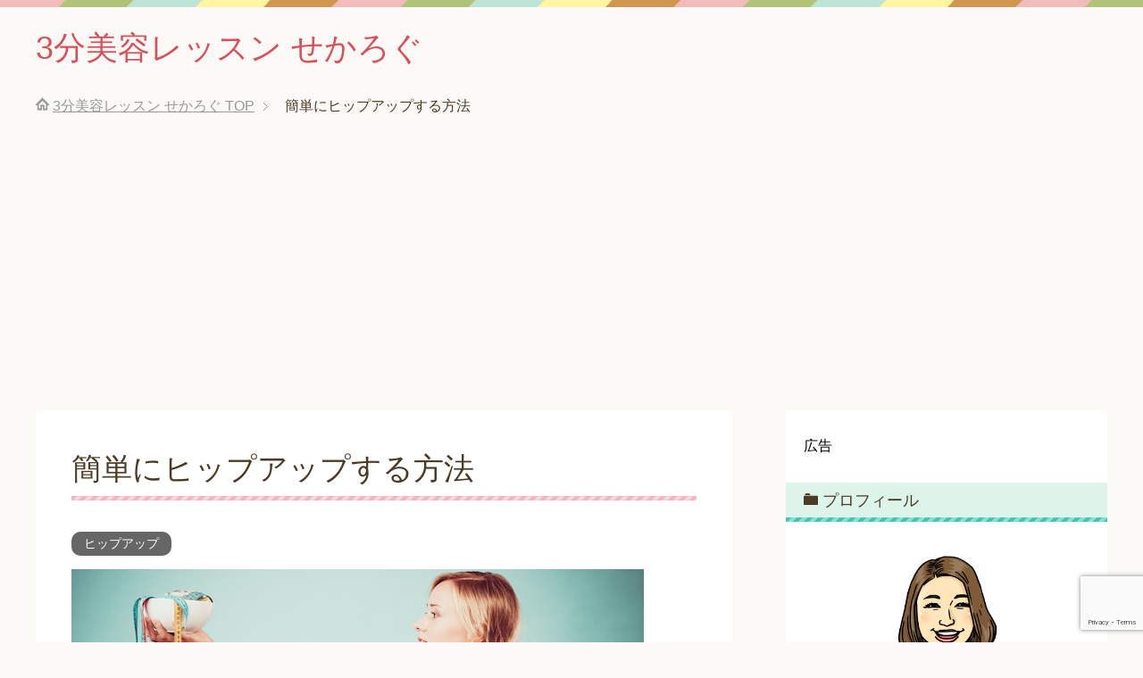

--- FILE ---
content_type: text/html; charset=UTF-8
request_url: https://sekalog.com/%E7%B0%A1%E5%8D%98%E3%81%AB%E3%83%92%E3%83%83%E3%83%97%E3%82%A2%E3%83%83%E3%83%97%E3%81%99%E3%82%8B%E6%96%B9%E6%B3%95/
body_size: 9997
content:
<!DOCTYPE html>
<html lang="ja" class="col2">
<head prefix="og: http://ogp.me/ns# fb: http://ogp.me/ns/fb#">
<title>簡単にヒップアップする方法 | 3分美容レッスン せかろぐ</title>
<meta charset="UTF-8">
<meta http-equiv="X-UA-Compatible" content="IE=edge">
<meta name="viewport" content="width=device-width, initial-scale=1.0">
<meta name="keywords" content="美容,健康,ヘルスケア,バストアップ,美脚,二の腕,ヒップアップ,ヒップアップ">
<meta name="description" content="お尻は年齢を重ねるとともに 形が悪くなってしまいますよね。 気になってはいるけれど、 つい隠してしまいがちではないですか？ しかしいくら隠しても 垂れ下がりを止めることはできません。 年齢が出やすいところだからこそ 毎日・・・">
<link rel="canonical" href="https://sekalog.com/%e7%b0%a1%e5%8d%98%e3%81%ab%e3%83%92%e3%83%83%e3%83%97%e3%82%a2%e3%83%83%e3%83%97%e3%81%99%e3%82%8b%e6%96%b9%e6%b3%95/"/>
<link rel='dns-prefetch' href='//s0.wp.com'/>
<link rel='dns-prefetch' href='//www.google.com'/>
<link rel='dns-prefetch' href='//s.w.org'/>
<link rel="alternate" type="application/rss+xml" title="3分美容レッスン せかろぐ &raquo; フィード" href="https://sekalog.com/feed/"/>
<link rel="alternate" type="application/rss+xml" title="3分美容レッスン せかろぐ &raquo; コメントフィード" href="https://sekalog.com/comments/feed/"/>
<style>img.wp-smiley,
img.emoji{display:inline !important;border:none !important;box-shadow:none !important;height:1em !important;width:1em !important;margin:0 .07em !important;vertical-align:-0.1em !important;background:none !important;padding:0 !important;}</style>
<link rel="stylesheet" type="text/css" href="//sekalog.com/wp-content/cache/wpfc-minified/qgp2jmcv/c4x4k.css" media="all"/>
<link rel='https://api.w.org/' href='https://sekalog.com/wp-json/'/>
<link rel="EditURI" type="application/rsd+xml" title="RSD" href="https://sekalog.com/xmlrpc.php?rsd"/>
<link rel="wlwmanifest" type="application/wlwmanifest+xml" href="https://sekalog.com/wp-includes/wlwmanifest.xml"/> 
<meta name="generator" content="WordPress 4.9.26"/>
<link rel='shortlink' href='https://sekalog.com/?p=1452'/>
<link rel="alternate" type="application/json+oembed" href="https://sekalog.com/wp-json/oembed/1.0/embed?url=https%3A%2F%2Fsekalog.com%2F%25e7%25b0%25a1%25e5%258d%2598%25e3%2581%25ab%25e3%2583%2592%25e3%2583%2583%25e3%2583%2597%25e3%2582%25a2%25e3%2583%2583%25e3%2583%2597%25e3%2581%2599%25e3%2582%258b%25e6%2596%25b9%25e6%25b3%2595%2F"/>
<link rel="alternate" type="text/xml+oembed" href="https://sekalog.com/wp-json/oembed/1.0/embed?url=https%3A%2F%2Fsekalog.com%2F%25e7%25b0%25a1%25e5%258d%2598%25e3%2581%25ab%25e3%2583%2592%25e3%2583%2583%25e3%2583%2597%25e3%2582%25a2%25e3%2583%2583%25e3%2583%2597%25e3%2581%2599%25e3%2582%258b%25e6%2596%25b9%25e6%25b3%2595%2F&#038;format=xml"/>
<style>div#toc_container{width:75%;}</style>
<style>.wp_rp_wrap{clear:both;}
.wp_rp_wrap .related_post_title{background:rgba(245, 245, 245, 1) !important;padding:3px 0 3px 10px !important;margin:0 !important;font-weight:normal;border-radius:2px !important;border:1px solid rgba(0, 0, 0, .1) !important;clear:both !important;}
div.wp_rp_content{display:block !important;}
div.wp_rp_footer{text-align:right !important;overflow:hidden !important;}
div.wp_rp_footer a{color:#999 !important;font-size:11px !important;text-decoration:none !important;display:inline-block !important;}
div.wp_rp_footer a.wp_rp_edit{color:#fff !important;font-size:12px !important;text-decoration:underline !important;font-weight:bold !important;background:#f79124 !important;border-radius:2px !important;padding:3px 6px;}
ul.related_post{margin:0 0 18px 0 !important;padding:0 !important;}
ul.related_post li{position:relative !important;min-height:60px;list-style:none !important;padding:10px 0 10px 0 !important;margin:0 !important;border-bottom:1px solid rgba(0, 0, 0, .1) !important;background:none !important;}
ul.related_post li a{position:relative !important;text-decoration:none;text-indent:0 !important;}
ul.related_post li a img{width:60px;height:60px;float:left !important;margin:0 10px 0 0 !important;padding:0 !important;max-width:100% !important;float:none !important;}
ul.related_post li a img.wp_rp_santa_hat{display:none !important;}
ul.related_post li a.title{vertical-align:top !important;}
ul.related_post li a.wp_rp_thumbnail{float:left !important;margin-right:10px !important;}
ul.related_post li a.wp_rp_thumbnail img{float:none !important;margin-right:0 !important;display:block !important;}
ul.related_post li .wp_rp_category a{display:inline !important;}</style>
<style>img#wpstats{display:none}</style><style>.broken_link, a.broken_link{text-decoration:line-through;}</style>
<meta property="og:type" content="article"/>
<meta property="og:title" content="簡単にヒップアップする方法"/>
<meta property="og:url" content="https://sekalog.com/%e7%b0%a1%e5%8d%98%e3%81%ab%e3%83%92%e3%83%83%e3%83%97%e3%82%a2%e3%83%83%e3%83%97%e3%81%99%e3%82%8b%e6%96%b9%e6%b3%95/"/>
<meta property="og:description" content="お尻は年齢を重ねるとともに 形が悪くなってしまいますよね。 気になってはいるけれど、 つい隠してしまいがちでは&hellip;"/>
<meta property="article:published_time" content="2015-09-13T12:00:26+00:00"/>
<meta property="article:modified_time" content="2017-07-16T23:19:52+00:00"/>
<meta property="og:site_name" content="3分美容レッスン せかろぐ"/>
<meta property="og:image" content="https://sekalog.com/wp-content/uploads/2015/09/Fotolia_98866618_Subscription_Monthly_M.jpg"/>
<meta property="og:image:width" content="641"/>
<meta property="og:image:height" content="428"/>
<meta property="og:image:alt" content="簡単にヒップアップする方法"/>
<meta property="og:locale" content="ja_JP"/>
<meta name="twitter:creator" content="@ya2hoshi"/>
<meta name="twitter:text:title" content="簡単にヒップアップする方法"/>
<meta name="twitter:image" content="https://sekalog.com/wp-content/uploads/2015/09/Fotolia_98866618_Subscription_Monthly_M.jpg?w=640"/>
<meta name="twitter:image:alt" content="簡単にヒップアップする方法"/>
<meta name="twitter:card" content="summary_large_image"/>
<link rel="icon" href="https://sekalog.com/wp-content/uploads/2018/05/cropped-5f56bd0c47216fa7ea66b12e8195db68-32x32.png" sizes="32x32"/>
<link rel="icon" href="https://sekalog.com/wp-content/uploads/2018/05/cropped-5f56bd0c47216fa7ea66b12e8195db68-192x192.png" sizes="192x192"/>
<link rel="apple-touch-icon-precomposed" href="https://sekalog.com/wp-content/uploads/2018/05/cropped-5f56bd0c47216fa7ea66b12e8195db68-180x180.png"/>
<meta name="msapplication-TileImage" content="https://sekalog.com/wp-content/uploads/2018/05/cropped-5f56bd0c47216fa7ea66b12e8195db68-270x270.png"/>
<script>(function(i,s,o,g,r,a,m){i['GoogleAnalyticsObject']=r;i[r]=i[r]||function(){ (i[r].q=i[r].q||[]).push(arguments)},i[r].l=1*new Date();a=s.createElement(o), m=s.getElementsByTagName(o)[0];a.async=1;a.src=g;m.parentNode.insertBefore(a,m) })(window,document,'script','https://www.google-analytics.com/analytics.js','ga'); ga('create', 'UA-20642108-61', 'auto'); ga('send', 'pageview');</script>
</head>
<body class="post-template-default single single-post postid-1452 single-format-standard no-gn">
<div class="container"> <header id="top" class="site-header"> <div class="site-header-in"> <div class="site-header-conts"> <p class="site-title"><a href="https://sekalog.com">3分美容レッスン せかろぐ</a></p></div></div></header>
<div class="main-body"> <div class="main-body-in"> <nav class="breadcrumbs"> <ol class="breadcrumbs-in" itemscope itemtype="http://schema.org/BreadcrumbList"> <li class="bcl-first" itemprop="itemListElement" itemscope itemtype="http://schema.org/ListItem"> <a itemprop="item" href="https://sekalog.com"><span itemprop="name">3分美容レッスン せかろぐ</span> TOP</a> <meta itemprop="position" content="1"/> </li> <li class="bcl-last">簡単にヒップアップする方法</li> </ol> </nav>  <main> <div class="main-conts">  <article id="post-1452" class="section-wrap post-1452 post type-post status-publish format-standard has-post-thumbnail category-81 tag-132"> <div class="section-in"> <header class="article-header"> <h1 class="section-title" itemprop="headline">簡単にヒップアップする方法</h1> <div class="post-cat"> <span class="cat cat081" style="background-color: #666;"><a href="https://sekalog.com/category/%e3%83%92%e3%83%83%e3%83%97%e3%82%a2%e3%83%83%e3%83%97/" style="color: #FFF;">ヒップアップ</a></span></div></header>
<div class="article-body">
<p><img class="alignnone size-full wp-image-1508" src="https://sekalog.com/wp-content/uploads/2015/09/Fotolia_98866618_Subscription_Monthly_M.jpg" alt="簡単にヒップアップする方法" width="641" height="428" srcset="https://sekalog.com/wp-content/uploads/2015/09/Fotolia_98866618_Subscription_Monthly_M.jpg 641w, https://sekalog.com/wp-content/uploads/2015/09/Fotolia_98866618_Subscription_Monthly_M-300x200.jpg 300w" sizes="(max-width: 641px) 100vw, 641px"/></p>
<p>お尻は年齢を重ねるとともに<br />
形が悪くなってしまいますよね。</p>
<p>気になってはいるけれど、<br />
つい隠してしまいがちではないですか？</p>
<p>しかしいくら隠しても<br />
垂れ下がりを止めることはできません。</p>
<p>年齢が出やすいところだからこそ<br />
毎日しっかりケアしていくことで</p>
<p>年齢を感じさせない<br />
美尻を手に入れる事ができるのです！</p>
<div align="center">広告<br />
<script async src="//pagead2.googlesyndication.com/pagead/js/adsbygoogle.js"></script>
<ins class="adsbygoogle"
style="display:inline-block;width:336px;height:280px"
data-ad-client="ca-pub-6715913918821633"
data-ad-slot="8822180314"></ins>
<script>(adsbygoogle=window.adsbygoogle||[]).push({});</script></div><h2>お尻の種類</h2>
<p>実はお尻の形には、<br />
種類がいくつかあり、</p>
<p>形によって効果的な<br />
エクササイズも変わってきます。</p>
<p><span style="color: #ff0000;"><strong>理想的なお尻は丸い形のお尻で、</strong></span><br />
<span style="color: #ff0000;"><strong> 自然な丸みと高さ、</strong></span></p>
<p><span style="color: #ff0000;"><strong>太ももとの境が</strong></span><br />
<span style="color: #ff0000;"><strong> しっかりあるタイプです。</strong></span></p>
<p>それでは、ご自分のお尻の形が<br />
どのタイプに当てはまるのか<br />
チェックしてみて下さい。</p>
<p>1<strong>.洋ナシタイプ</strong></p>
<p>このタイプは、果物の洋ナシのように<br />
上がへこみ、下が丸くなった形です。</p>
<p><span style="color: #ff0000;"><strong>これでは、お尻のサイズだけが大きく見え</strong></span><br />
<span style="color: #ff0000;"><strong> 太ももとの境目もなくなってしまいます。</strong></span></p>
<p><strong>2.平ら尻タイプ</strong></p>
<p>欧米人のしっかりしたお尻と比べて<br />
日本人に多いとされているこのタイプ。</p>
<p>簡単にいうと、<br />
お尻の魅力である綺麗な丸みがなく、<br />
厚みのもない平らなタイプです。</p>
<p><strong>3.大きな四角尻タイプ</strong></p>
<p>お尻や太もも全体に脂肪がつき、<br />
腰からお尻にかけての</p>
<p><span style="color: #ff0000;"><strong>女性らしいラインが</strong></span><br />
<span style="color: #ff0000;"><strong> なくなってしまっているタイプです。</strong></span></p>
<p><strong>4.二段尻タイプ</strong></p>
<p><span style="color: #ff0000;"><strong>加齢により、太ももとの境目に</strong></span><br />
<span style="color: #ff0000;"><strong> お尻の脂肪がのっかり、</strong></span><br />
<span style="color: #ff0000;"><strong> 二段あるように見えてしまうタイプです。</strong></span></p>
<p>垂れ下がりが酷くなってしまうと<br />
このような形になってしまいます。</p>
<p>このように、お尻に対しての悩みは<br />
形によっても様々なものですよね。</p>
<p>それでは、その悩みを解消するための<br />
効果的なエクササイズをご紹介します。<br />
<div align="center">広告<br />
<script async src="//pagead2.googlesyndication.com/pagead/js/adsbygoogle.js"></script>
<ins class="adsbygoogle"
style="display:inline-block;width:336px;height:280px"
data-ad-client="ca-pub-6715913918821633"
data-ad-slot="2775646714"></ins>
<script>(adsbygoogle=window.adsbygoogle||[]).push({});</script></div></p>
<h2>ヒップアップエクササイズ</h2>
<p><img class="alignnone size-medium wp-image-1454" src="https://sekalog.com/wp-content/uploads/2015/10/Fotolia_60528257_Subscription_Monthly_M-300x258.jpg" alt="簡単にヒップアップする方法" width="300" height="258" srcset="https://sekalog.com/wp-content/uploads/2015/10/Fotolia_60528257_Subscription_Monthly_M-300x258.jpg 300w, https://sekalog.com/wp-content/uploads/2015/10/Fotolia_60528257_Subscription_Monthly_M.jpg 324w" sizes="(max-width: 300px) 100vw, 300px"/><br />
タイプ別のエクササイズをご紹介します。</p>
<p>&nbsp;</p>
<p><strong>洋ナシタイプと二段尻タイプ</strong></p>
<p>1.<br />
仰向けに寝転び、両膝を立てます。</p>
<p><span style="color: #ff0000;"><strong>※ひざは床と垂直になるように立てて下さい。</strong></span></p>
<p>2.<br />
その状態のまま、<br />
左足の上に右足を組みます。</p>
<p>3.<br />
<span style="color: #ff0000;"><strong>そして、腰をゆっくり持ち上げ、</strong></span><br />
<span style="color: #ff0000;"><strong> １０秒キープして下さい。</strong></span></p>
<p>※その際、必ずお尻の穴を締める意識をし<br />
お尻に力を入れ続けて下さい。</p>
<p>4.そのままゆっくり腰をおろし、<br />
足を入れ替えて１０回ずつ繰り返します。</p>
<p>これを毎日左右３セット行って下さい。</p>
<p><strong>平ら尻と四角尻タイプ</strong></p>
<p>1.<br />
四つん這いの状態になり、<br />
お腹をへこませるように力を入れます。</p>
<p><span style="color: #ff0000;"><strong>※身体が床に対して</strong></span><br />
<span style="color: #ff0000;"><strong> 水平になるようにします。</strong></span></p>
<p>2.<br />
その状態のまま、<br />
目線はおへそを見るようにします。</p>
<p>3.<br />
そして片足を腰の高さまで持ち上げ、<br />
１０秒キープします。</p>
<p>※足裏を天井へ向けるように<br />
意識して伸ばし、お尻の上部に<br />
力を入れるイメージをして下さい。</p>
<p>4.<br />
そのまま上げた足を<br />
右・左と、左右に１０回動かします。</p>
<p>5.<br />
元の位置に戻したら<br />
息を吸いながらゆっくり足をおろし<br />
反対側も同様に行います。</p>
<p><span style="color: #ff0000;"><strong>これを左右５回繰り返して下さい。</strong></span></p>
<p>時間にすると<br />
本当に僅かな時間でできるので</p>
<p>毎日の空き時間に必ず行う習慣をつけ<br />
隠さなくても良い美尻を手に入れましょう。</p></div><aside class="sns-list">
<ul>
<li class="sb-tweet"> <a href="https://twitter.com/share" class="twitter-share-button" data-lang="ja">ツイート</a> </li>
<li class="sb-hatebu"> <a href="http://b.hatena.ne.jp/entry/" class="hatena-bookmark-button" data-hatena-bookmark-layout="simple-balloon" title="Add this entry to Hatena Bookmark."><img src="https://b.st-hatena.com/images/entry-button/button-only@2x.png" alt="Add this entry to Hatena Bookmark." width="20" height="20" style="border: none;"/></a> </li>
<li class="sb-fb-like"> <div class="fb-like" data-width="110" data-layout="button_count" data-action="like" data-show-faces="false" data-share="false"></div></li>
<li class="sb-gplus"> <div class="g-plusone" data-size="medium"></div></li>
</ul>
</aside>
<div align="center">広告<br />
<script async src="//pagead2.googlesyndication.com/pagead/js/adsbygoogle.js"></script>
<ins class="adsbygoogle"
style="display:inline-block;width:336px;height:280px"
data-ad-client="ca-pub-6715913918821633"
data-ad-slot="4252379910"></ins>
<script>(adsbygoogle=window.adsbygoogle||[]).push({});</script></div><h2>こちらの記事もおすすめです</h2>
<div class="wp_rp_wrap wp_rp_modern" id="wp_rp_first"><div class="wp_rp_content"><ul class="related_post wp_rp"><li data-position="0" data-poid="in-1382" data-post-type="none"><a href="https://sekalog.com/%e3%81%8a%e5%b0%bb%e3%81%8c%e5%9e%82%e3%82%8c%e3%82%8b%e5%8e%9f%e5%9b%a0%e3%81%a8%e7%be%8e%e5%b0%bb%e3%82%a8%e3%82%af%e3%82%a8%e3%82%b5%e3%82%b5%e3%82%a4%e3%82%ba%e3%81%ae%e3%82%84%e3%82%8a%e6%96%b9/" class="wp_rp_thumbnail"><img src="https://sekalog.com/wp-content/uploads/2015/08/Fotolia_102301172_Subscription_Monthly_M-150x150.jpg" alt="お尻が垂れる原因と美尻エクエササイズのやり方" width="150" height="150"/></a><a href="https://sekalog.com/%e3%81%8a%e5%b0%bb%e3%81%8c%e5%9e%82%e3%82%8c%e3%82%8b%e5%8e%9f%e5%9b%a0%e3%81%a8%e7%be%8e%e5%b0%bb%e3%82%a8%e3%82%af%e3%82%a8%e3%82%b5%e3%82%b5%e3%82%a4%e3%82%ba%e3%81%ae%e3%82%84%e3%82%8a%e6%96%b9/" class="wp_rp_title">お尻が垂れる原因と美尻エクエササイズのやり方</a></li><li data-position="1" data-poid="in-666" data-post-type="none"><a href="https://sekalog.com/%e3%81%8a%e3%81%b0%e3%81%a1%e3%82%83%e3%82%93%e3%83%92%e3%83%83%e3%83%97%e3%82%92%e7%be%8e%e5%b0%bb%e3%81%ab%e5%a4%89%e3%81%88%e3%82%8b%e9%aa%a8%e7%9b%a4%e3%82%a8%e3%82%af%e3%82%b5%e3%82%b5%e3%82%a4/" class="wp_rp_thumbnail"><img src="https://sekalog.com/wp-content/uploads/2015/04/Fotolia_103945425_Subscription_Monthly_M-150x150.jpg" alt="おばちゃんヒップを美尻に変える骨盤エクササイズ" width="150" height="150"/></a><a href="https://sekalog.com/%e3%81%8a%e3%81%b0%e3%81%a1%e3%82%83%e3%82%93%e3%83%92%e3%83%83%e3%83%97%e3%82%92%e7%be%8e%e5%b0%bb%e3%81%ab%e5%a4%89%e3%81%88%e3%82%8b%e9%aa%a8%e7%9b%a4%e3%82%a8%e3%82%af%e3%82%b5%e3%82%b5%e3%82%a4/" class="wp_rp_title">おばちゃんヒップを美尻に変える骨盤エクササイズ</a></li><li data-position="2" data-poid="in-1378" data-post-type="none"><a href="https://sekalog.com/%e3%83%92%e3%83%83%e3%83%97%e3%82%a2%e3%83%83%e3%83%97%e3%81%ab%e3%81%af%e3%81%8a%e7%9b%b8%e6%92%b2%e3%81%ae%e3%81%97%e3%81%93%e8%b8%8f%e3%81%bf%e3%81%8c%e5%8a%b9%e3%81%8f/" class="wp_rp_thumbnail"><img src="https://sekalog.com/wp-content/uploads/2015/08/Fotolia_111130526_Subscription_Monthly_M-150x150.jpg" alt="ヒップアップにはお相撲のしこ踏みが効く" width="150" height="150"/></a><a href="https://sekalog.com/%e3%83%92%e3%83%83%e3%83%97%e3%82%a2%e3%83%83%e3%83%97%e3%81%ab%e3%81%af%e3%81%8a%e7%9b%b8%e6%92%b2%e3%81%ae%e3%81%97%e3%81%93%e8%b8%8f%e3%81%bf%e3%81%8c%e5%8a%b9%e3%81%8f/" class="wp_rp_title">ヒップアップにはお相撲のしこ踏みが効く</a></li><li data-position="3" data-poid="in-661" data-post-type="none"><a href="https://sekalog.com/%e9%aa%a8%e7%9b%a4%e5%ba%95%e7%ad%8b%e7%be%a4%e3%82%92%e9%8d%9b%e3%81%88%e3%81%a6%e3%82%bb%e3%82%af%e3%82%b7%e3%83%bc%e3%81%aa%e3%81%8a%e5%b0%bb%e3%81%ab%e3%83%92%e3%83%83%e3%83%97%e3%82%a2%e3%83%83/" class="wp_rp_thumbnail"><img src="https://sekalog.com/wp-content/uploads/2015/04/Fotolia_114977750_Subscription_Monthly_M-150x150.jpg" alt="骨盤底筋群を鍛えてセクシーなお尻にヒップアップしよう" width="150" height="150"/></a><a href="https://sekalog.com/%e9%aa%a8%e7%9b%a4%e5%ba%95%e7%ad%8b%e7%be%a4%e3%82%92%e9%8d%9b%e3%81%88%e3%81%a6%e3%82%bb%e3%82%af%e3%82%b7%e3%83%bc%e3%81%aa%e3%81%8a%e5%b0%bb%e3%81%ab%e3%83%92%e3%83%83%e3%83%97%e3%82%a2%e3%83%83/" class="wp_rp_title">骨盤底筋群を鍛えてセクシーなお尻にヒップアップしよう</a></li><li data-position="4" data-poid="in-658" data-post-type="none"><a href="https://sekalog.com/%e3%81%ae%e3%81%b9%e3%81%a3%e3%81%a8%e3%81%97%e3%81%a6%e3%81%84%e3%82%8b%e5%9b%9b%e8%a7%92%e5%b0%bb%e3%82%92%e7%be%8e%e5%b0%bb%e3%81%ab%e5%a4%89%e3%81%88%e3%82%8b%e3%83%92%e3%83%83%e3%83%97%e3%82%a2/" class="wp_rp_thumbnail"><img src="https://sekalog.com/wp-content/uploads/2015/04/Fotolia_107499693_Subscription_Monthly_M-150x150.jpg" alt="のべっとしている四角尻を「美尻」に変えるヒップアップエクササイズ" width="150" height="150"/></a><a href="https://sekalog.com/%e3%81%ae%e3%81%b9%e3%81%a3%e3%81%a8%e3%81%97%e3%81%a6%e3%81%84%e3%82%8b%e5%9b%9b%e8%a7%92%e5%b0%bb%e3%82%92%e7%be%8e%e5%b0%bb%e3%81%ab%e5%a4%89%e3%81%88%e3%82%8b%e3%83%92%e3%83%83%e3%83%97%e3%82%a2/" class="wp_rp_title">のべっとしている四角尻を「美尻」に変えるヒップアップエクササイズ</a></li></ul></div></div><div align="center">広告<br /></div><div class="post-tag"> <p>タグ : <a href="https://sekalog.com/tag/%e3%83%92%e3%83%83%e3%83%97%e3%82%a2%e3%83%83%e3%83%97/" rel="tag">ヒップアップ</a></p></div><div class="page-nav-bf cont-nav"> <p class="page-nav-next">「<a href="https://sekalog.com/oshiri-hikisime-exercise5/" rel="next">目指せプリッと上向き！お尻の引き締めエクササイズ　5選</a>」</p> <p class="page-nav-prev">「<a href="https://sekalog.com/%e3%81%8a%e5%b0%bb%e3%81%8c%e5%9e%82%e3%82%8c%e3%82%8b%e5%8e%9f%e5%9b%a0%e3%81%a8%e7%be%8e%e5%b0%bb%e3%82%a8%e3%82%af%e3%82%a8%e3%82%b5%e3%82%b5%e3%82%a4%e3%82%ba%e3%81%ae%e3%82%84%e3%82%8a%e6%96%b9/" rel="prev">お尻が垂れる原因と美尻エクエササイズのやり方</a>」</p></div><section id="comments" class="comments-area">
</section></div></article></div></main>
<aside class="sub-conts sidebar">
<section id="text-2" class="section-wrap widget-conts widget_text"><div class="section-in"> <div class="textwidget">広告</div></div></section><section id="text-3" class="section-wrap widget-conts widget_text"><div class="section-in"><h3 class="section-title">プロフィール</h3> <div class="textwidget"><div align="center"><img src="https://sekalog.com/wp-content/uploads/2015/03/188e06bb03fac83302d6ec46b38c0547.png" width=150></div>こんにちは、みやこです。<br />
当サイトにお越しいただきありがとうございます。<br />
ここでは自宅でお手軽に取り組むことができて、効果的な美容法を厳選してお届けします。</div></div></section><section id="categories-2" class="section-wrap widget-conts widget_categories"><div class="section-in"><h3 class="section-title">カテゴリー</h3> <ul> <li class="cat-item cat-item-1"><a href="https://sekalog.com/category/%e3%83%80%e3%82%a4%e3%82%a8%e3%83%83%e3%83%88/">ダイエット</a> </li> <li class="cat-item cat-item-135"><a href="https://sekalog.com/category/ninoudeyase/">二の腕 痩せ</a> </li> <li class="cat-item cat-item-82"><a href="https://sekalog.com/category/ashiyase/">脚痩せ</a> </li> <li class="cat-item cat-item-81"><a href="https://sekalog.com/category/%e3%83%92%e3%83%83%e3%83%97%e3%82%a2%e3%83%83%e3%83%97/">ヒップアップ</a> </li> <li class="cat-item cat-item-169"><a href="https://sekalog.com/category/face/">小顔</a> </li> <li class="cat-item cat-item-79"><a href="https://sekalog.com/category/%e7%be%8e%e8%82%8c/">美肌</a> </li> <li class="cat-item cat-item-198"><a href="https://sekalog.com/category/%e3%83%98%e3%82%a2%e3%82%b1%e3%82%a2/">ヘアケア</a> </li> </ul></div></section>		<section id="recent-posts-3" class="section-wrap widget-conts widget_recent_entries"><div class="section-in"> <h3 class="section-title">最新記事</h3> <ul> <li> <a href="https://sekalog.com/om-bihakucream/">お股の黒ずみ改善におすすめの美白クリーム</a> </li> <li> <a href="https://sekalog.com/coconutoil-calorie/">高カロリーなのにココナッツオイルがダイエットに良い理由</a> </li> <li> <a href="https://sekalog.com/coconutoil-osusume/">おすすめ ココナッツオイル 5選</a> </li> <li> <a href="https://sekalog.com/coconutoil-kounou/">ココナッツオイルの効果・効能</a> </li> <li> <a href="https://sekalog.com/coconutoil-cookie/">ココナッツオイル クッキーのおいしいレシピ</a> </li> </ul></div></section>	</aside></div></div><footer class="site-footer">
<div class="site-footer-in"> <div class="site-footer-conts"> <ul class="site-footer-nav"><li id="menu-item-3180" class="menu-item menu-item-type-post_type menu-item-object-page menu-item-3180"><a href="https://sekalog.com/about/">運営者情報</a></li> <li id="menu-item-3179" class="menu-item menu-item-type-post_type menu-item-object-page menu-item-3179"><a href="https://sekalog.com/privacy/">プライバシーポリシー</a></li> <li id="menu-item-3181" class="menu-item menu-item-type-post_type menu-item-object-page menu-item-3181"><a href="https://sekalog.com/sitemaps/">サイトマップ</a></li> </ul></div></div><div class="copyright"> <p><small>Copyright (C) 2026 3分美容レッスン せかろぐ <span>All Rights Reserved.</span></small></p></div></footer>
<p class="page-top"><a href="#top"><img class="over" src="https://sekalog.com/wp-content/themes/keni70_wp_pretty_pink_201706100929/images/common/page-top_off.png" width="80" height="80" alt="ページの先頭へ"></a></p></div><script>var wpp_params={"sampling_active":"1","sampling_rate":"100","ajax_url":"https:\/\/sekalog.com\/wp-json\/wordpress-popular-posts\/v1\/popular-posts\/","ID":"1452","token":"3e40140034","debug":""};</script>
<script>var wpcf7={"apiSettings":{"root":"https:\/\/sekalog.com\/wp-json\/contact-form-7\/v1","namespace":"contact-form-7\/v1"}};</script>
<script async defer type='text/javascript' src='https://s0.wp.com/wp-content/js/devicepx-jetpack.js?ver=202604'></script>
<script type='text/javascript' src='https://sekalog.com/wp-includes/js/jquery/jquery.js?ver=1.12.4'></script>
<script type='text/javascript' src='https://sekalog.com/wp-includes/js/jquery/jquery-migrate.min.js?ver=1.4.1'></script>
<script src='//sekalog.com/wp-content/cache/wpfc-minified/loknwy89/c4x4k.js' type="text/javascript"></script>
<script>window._wp_rp_static_base_url='https://wprp.zemanta.com/static/';
window._wp_rp_wp_ajax_url="https://sekalog.com/wp-admin/admin-ajax.php";
window._wp_rp_plugin_version='3.6.4';
window._wp_rp_post_id='1452';
window._wp_rp_num_rel_posts='5';
window._wp_rp_thumbnails=true;
window._wp_rp_post_title='%E7%B0%A1%E5%8D%98%E3%81%AB%E3%83%92%E3%83%83%E3%83%97%E3%82%A2%E3%83%83%E3%83%97%E3%81%99%E3%82%8B%E6%96%B9%E6%B3%95';
window._wp_rp_post_tags=['%E3%83%92%E3%83%83%E3%83%97%E3%82%A2%E3%83%83%E3%83%97', '%E3%83%92%E3%83%83%E3%83%97%E3%82%A2%E3%83%83%E3%83%97', '%E3%83%80%E3%82%A4%E3%82%A8%E3%83%83%E3%83%88', 'alt'];
window._wp_rp_promoted_content=true;</script>
<!--[if lt IE 9]><script src="https://sekalog.com/wp-content/themes/keni70_wp_pretty_pink_201706100929/js/html5.js"></script><![endif]-->
<script type="text/javascript" src="https://cdn-fluct.sh.adingo.jp/f.js?G=1000049985"></script>
<script>if(typeof(adingoFluct)!="undefined") adingoFluct.showAd('1000076647');</script>
<script>if(typeof(adingoFluct)!="undefined") adingoFluct.showAd('1000076648');</script>
<script>function fluct_ua_detect(){
var ua=navigator.userAgent.toUpperCase();
var isAndroid=/ANDROID ([0-9]\.[0-9]\.[0-9]|[0-9]\.[0-9])[^;]*;/.test(ua);
if(isAndroid){
return true;
}
var isIPhone=/IPHONE OS ([0-9]_[0-9]_[0-9]|[0-9]_[0-9]) /.test(ua);
if(isIPhone){
return true;
}
var isIPad=/IPAD;.+OS ([0-9]_[0-9]_[0-9]|[0-9]_[0-9]) /.test(ua);
if(isIPad){
return true;
}
return false;
}
if((typeof fluct_ua_detect==='function')&&!fluct_ua_detect()){
document.write('<scr' + 'ipt src="https://cdn-fluct.sh.adingo.jp/f.js?G=1000050196"></scr' + 'ipt>');
}</script>
<script>if((typeof fluct_ua_detect==='function')&&!fluct_ua_detect()&&(typeof adingoFluct!=="undefined")){
adingoFluct.showAd('1000076922');
}</script>
<script type="text/javascript" src="https://cdn-fluct.sh.adingo.jp/f.js?G=1000049985"></script>
<script>if(typeof(adingoFluct)!="undefined") adingoFluct.showAd('1000076647');</script>
<script>if(typeof(adingoFluct)!="undefined") adingoFluct.showAd('1000076648');</script>
<script>function fluct_ua_detect(){
var ua=navigator.userAgent.toUpperCase();
var isAndroid=/ANDROID ([0-9]\.[0-9]\.[0-9]|[0-9]\.[0-9])[^;]*;/.test(ua);
if(isAndroid){
return true;
}
var isIPhone=/IPHONE OS ([0-9]_[0-9]_[0-9]|[0-9]_[0-9]) /.test(ua);
if(isIPhone){
return true;
}
var isIPad=/IPAD;.+OS ([0-9]_[0-9]_[0-9]|[0-9]_[0-9]) /.test(ua);
if(isIPad){
return true;
}
return false;
}
if((typeof fluct_ua_detect==='function')&&!fluct_ua_detect()){
document.write('<scr' + 'ipt src="https://cdn-fluct.sh.adingo.jp/f.js?G=1000050196"></scr' + 'ipt>');
}</script>
<script>if((typeof fluct_ua_detect==='function')&&!fluct_ua_detect()&&(typeof adingoFluct!=="undefined")){
adingoFluct.showAd('1000076922');
}</script>
<script src='//sekalog.com/wp-content/cache/wpfc-minified/6kga63y6/c4x4k.js' type="text/javascript"></script>
<script type='text/javascript' src='https://www.google.com/recaptcha/api.js?render=6Le6o9gqAAAAAFEJy-77otcFh7RPiNpfy9OHsqzp&#038;ver=3.0'></script>
<script src='//sekalog.com/wp-content/cache/wpfc-minified/e1rrhe0p/c4x4k.js' type="text/javascript"></script>
<script type='text/javascript' src='https://sekalog.com/wp-includes/js/wp-embed.min.js?ver=4.9.26'></script>
<script>(function(grecaptcha, sitekey){
var wpcf7recaptcha={
execute: function(){
grecaptcha.execute(sitekey,
{ action: 'homepage' }
).then(function(token){
var forms=document.getElementsByTagName('form');
for(var i=0; i < forms.length; i++){
var fields=forms[ i ].getElementsByTagName('input');
for(var j=0; j < fields.length; j++){
var field=fields[ j ];
if('g-recaptcha-response'===field.getAttribute('name')){
field.setAttribute('value', token);
break;
}}
}});
}};
grecaptcha.ready(wpcf7recaptcha.execute);
document.addEventListener('wpcf7submit', wpcf7recaptcha.execute, false);
})(grecaptcha, '6Le6o9gqAAAAAFEJy-77otcFh7RPiNpfy9OHsqzp');</script>
<script defer type='text/javascript' src='https://stats.wp.com/e-202604.js' async='async' defer='defer'></script>
<script>_stq=window._stq||[];
_stq.push([ 'view', {v:'ext',j:'1:7.1.5',blog:'74101782',post:'1452',tz:'9',srv:'sekalog.com'} ]);
_stq.push([ 'clickTrackerInit', '74101782', '1452' ]);</script>
<script>window._wpemojiSettings={"baseUrl":"https:\/\/s.w.org\/images\/core\/emoji\/11\/72x72\/","ext":".png","svgUrl":"https:\/\/s.w.org\/images\/core\/emoji\/11\/svg\/","svgExt":".svg","source":{"concatemoji":"https:\/\/sekalog.com\/wp-includes\/js\/wp-emoji-release.min.js?ver=4.9.26"}};
!function(e,a,t){var n,r,o,i=a.createElement("canvas"),p=i.getContext&&i.getContext("2d");function s(e,t){var a=String.fromCharCode;p.clearRect(0,0,i.width,i.height),p.fillText(a.apply(this,e),0,0);e=i.toDataURL();return p.clearRect(0,0,i.width,i.height),p.fillText(a.apply(this,t),0,0),e===i.toDataURL()}function c(e){var t=a.createElement("script");t.src=e,t.defer=t.type="text/javascript",a.getElementsByTagName("head")[0].appendChild(t)}for(o=Array("flag","emoji"),t.supports={everything:!0,everythingExceptFlag:!0},r=0;r<o.length;r++)t.supports[o[r]]=function(e){if(!p||!p.fillText)return!1;switch(p.textBaseline="top",p.font="600 32px Arial",e){case"flag":return s([55356,56826,55356,56819],[55356,56826,8203,55356,56819])?!1:!s([55356,57332,56128,56423,56128,56418,56128,56421,56128,56430,56128,56423,56128,56447],[55356,57332,8203,56128,56423,8203,56128,56418,8203,56128,56421,8203,56128,56430,8203,56128,56423,8203,56128,56447]);case"emoji":return!s([55358,56760,9792,65039],[55358,56760,8203,9792,65039])}return!1}(o[r]),t.supports.everything=t.supports.everything&&t.supports[o[r]],"flag"!==o[r]&&(t.supports.everythingExceptFlag=t.supports.everythingExceptFlag&&t.supports[o[r]]);t.supports.everythingExceptFlag=t.supports.everythingExceptFlag&&!t.supports.flag,t.DOMReady=!1,t.readyCallback=function(){t.DOMReady=!0},t.supports.everything||(n=function(){t.readyCallback()},a.addEventListener?(a.addEventListener("DOMContentLoaded",n,!1),e.addEventListener("load",n,!1)):(e.attachEvent("onload",n),a.attachEvent("onreadystatechange",function(){"complete"===a.readyState&&t.readyCallback()})),(n=t.source||{}).concatemoji?c(n.concatemoji):n.wpemoji&&n.twemoji&&(c(n.twemoji),c(n.wpemoji)))}(window,document,window._wpemojiSettings);</script>
</body>
</html><!-- WP Fastest Cache file was created in 0.16942715644836 seconds, on 21-01-26 8:26:42 -->

--- FILE ---
content_type: text/html; charset=utf-8
request_url: https://www.google.com/recaptcha/api2/anchor?ar=1&k=6Le6o9gqAAAAAFEJy-77otcFh7RPiNpfy9OHsqzp&co=aHR0cHM6Ly9zZWthbG9nLmNvbTo0NDM.&hl=en&v=PoyoqOPhxBO7pBk68S4YbpHZ&size=invisible&anchor-ms=20000&execute-ms=30000&cb=mzf7b0uglcpo
body_size: 48865
content:
<!DOCTYPE HTML><html dir="ltr" lang="en"><head><meta http-equiv="Content-Type" content="text/html; charset=UTF-8">
<meta http-equiv="X-UA-Compatible" content="IE=edge">
<title>reCAPTCHA</title>
<style type="text/css">
/* cyrillic-ext */
@font-face {
  font-family: 'Roboto';
  font-style: normal;
  font-weight: 400;
  font-stretch: 100%;
  src: url(//fonts.gstatic.com/s/roboto/v48/KFO7CnqEu92Fr1ME7kSn66aGLdTylUAMa3GUBHMdazTgWw.woff2) format('woff2');
  unicode-range: U+0460-052F, U+1C80-1C8A, U+20B4, U+2DE0-2DFF, U+A640-A69F, U+FE2E-FE2F;
}
/* cyrillic */
@font-face {
  font-family: 'Roboto';
  font-style: normal;
  font-weight: 400;
  font-stretch: 100%;
  src: url(//fonts.gstatic.com/s/roboto/v48/KFO7CnqEu92Fr1ME7kSn66aGLdTylUAMa3iUBHMdazTgWw.woff2) format('woff2');
  unicode-range: U+0301, U+0400-045F, U+0490-0491, U+04B0-04B1, U+2116;
}
/* greek-ext */
@font-face {
  font-family: 'Roboto';
  font-style: normal;
  font-weight: 400;
  font-stretch: 100%;
  src: url(//fonts.gstatic.com/s/roboto/v48/KFO7CnqEu92Fr1ME7kSn66aGLdTylUAMa3CUBHMdazTgWw.woff2) format('woff2');
  unicode-range: U+1F00-1FFF;
}
/* greek */
@font-face {
  font-family: 'Roboto';
  font-style: normal;
  font-weight: 400;
  font-stretch: 100%;
  src: url(//fonts.gstatic.com/s/roboto/v48/KFO7CnqEu92Fr1ME7kSn66aGLdTylUAMa3-UBHMdazTgWw.woff2) format('woff2');
  unicode-range: U+0370-0377, U+037A-037F, U+0384-038A, U+038C, U+038E-03A1, U+03A3-03FF;
}
/* math */
@font-face {
  font-family: 'Roboto';
  font-style: normal;
  font-weight: 400;
  font-stretch: 100%;
  src: url(//fonts.gstatic.com/s/roboto/v48/KFO7CnqEu92Fr1ME7kSn66aGLdTylUAMawCUBHMdazTgWw.woff2) format('woff2');
  unicode-range: U+0302-0303, U+0305, U+0307-0308, U+0310, U+0312, U+0315, U+031A, U+0326-0327, U+032C, U+032F-0330, U+0332-0333, U+0338, U+033A, U+0346, U+034D, U+0391-03A1, U+03A3-03A9, U+03B1-03C9, U+03D1, U+03D5-03D6, U+03F0-03F1, U+03F4-03F5, U+2016-2017, U+2034-2038, U+203C, U+2040, U+2043, U+2047, U+2050, U+2057, U+205F, U+2070-2071, U+2074-208E, U+2090-209C, U+20D0-20DC, U+20E1, U+20E5-20EF, U+2100-2112, U+2114-2115, U+2117-2121, U+2123-214F, U+2190, U+2192, U+2194-21AE, U+21B0-21E5, U+21F1-21F2, U+21F4-2211, U+2213-2214, U+2216-22FF, U+2308-230B, U+2310, U+2319, U+231C-2321, U+2336-237A, U+237C, U+2395, U+239B-23B7, U+23D0, U+23DC-23E1, U+2474-2475, U+25AF, U+25B3, U+25B7, U+25BD, U+25C1, U+25CA, U+25CC, U+25FB, U+266D-266F, U+27C0-27FF, U+2900-2AFF, U+2B0E-2B11, U+2B30-2B4C, U+2BFE, U+3030, U+FF5B, U+FF5D, U+1D400-1D7FF, U+1EE00-1EEFF;
}
/* symbols */
@font-face {
  font-family: 'Roboto';
  font-style: normal;
  font-weight: 400;
  font-stretch: 100%;
  src: url(//fonts.gstatic.com/s/roboto/v48/KFO7CnqEu92Fr1ME7kSn66aGLdTylUAMaxKUBHMdazTgWw.woff2) format('woff2');
  unicode-range: U+0001-000C, U+000E-001F, U+007F-009F, U+20DD-20E0, U+20E2-20E4, U+2150-218F, U+2190, U+2192, U+2194-2199, U+21AF, U+21E6-21F0, U+21F3, U+2218-2219, U+2299, U+22C4-22C6, U+2300-243F, U+2440-244A, U+2460-24FF, U+25A0-27BF, U+2800-28FF, U+2921-2922, U+2981, U+29BF, U+29EB, U+2B00-2BFF, U+4DC0-4DFF, U+FFF9-FFFB, U+10140-1018E, U+10190-1019C, U+101A0, U+101D0-101FD, U+102E0-102FB, U+10E60-10E7E, U+1D2C0-1D2D3, U+1D2E0-1D37F, U+1F000-1F0FF, U+1F100-1F1AD, U+1F1E6-1F1FF, U+1F30D-1F30F, U+1F315, U+1F31C, U+1F31E, U+1F320-1F32C, U+1F336, U+1F378, U+1F37D, U+1F382, U+1F393-1F39F, U+1F3A7-1F3A8, U+1F3AC-1F3AF, U+1F3C2, U+1F3C4-1F3C6, U+1F3CA-1F3CE, U+1F3D4-1F3E0, U+1F3ED, U+1F3F1-1F3F3, U+1F3F5-1F3F7, U+1F408, U+1F415, U+1F41F, U+1F426, U+1F43F, U+1F441-1F442, U+1F444, U+1F446-1F449, U+1F44C-1F44E, U+1F453, U+1F46A, U+1F47D, U+1F4A3, U+1F4B0, U+1F4B3, U+1F4B9, U+1F4BB, U+1F4BF, U+1F4C8-1F4CB, U+1F4D6, U+1F4DA, U+1F4DF, U+1F4E3-1F4E6, U+1F4EA-1F4ED, U+1F4F7, U+1F4F9-1F4FB, U+1F4FD-1F4FE, U+1F503, U+1F507-1F50B, U+1F50D, U+1F512-1F513, U+1F53E-1F54A, U+1F54F-1F5FA, U+1F610, U+1F650-1F67F, U+1F687, U+1F68D, U+1F691, U+1F694, U+1F698, U+1F6AD, U+1F6B2, U+1F6B9-1F6BA, U+1F6BC, U+1F6C6-1F6CF, U+1F6D3-1F6D7, U+1F6E0-1F6EA, U+1F6F0-1F6F3, U+1F6F7-1F6FC, U+1F700-1F7FF, U+1F800-1F80B, U+1F810-1F847, U+1F850-1F859, U+1F860-1F887, U+1F890-1F8AD, U+1F8B0-1F8BB, U+1F8C0-1F8C1, U+1F900-1F90B, U+1F93B, U+1F946, U+1F984, U+1F996, U+1F9E9, U+1FA00-1FA6F, U+1FA70-1FA7C, U+1FA80-1FA89, U+1FA8F-1FAC6, U+1FACE-1FADC, U+1FADF-1FAE9, U+1FAF0-1FAF8, U+1FB00-1FBFF;
}
/* vietnamese */
@font-face {
  font-family: 'Roboto';
  font-style: normal;
  font-weight: 400;
  font-stretch: 100%;
  src: url(//fonts.gstatic.com/s/roboto/v48/KFO7CnqEu92Fr1ME7kSn66aGLdTylUAMa3OUBHMdazTgWw.woff2) format('woff2');
  unicode-range: U+0102-0103, U+0110-0111, U+0128-0129, U+0168-0169, U+01A0-01A1, U+01AF-01B0, U+0300-0301, U+0303-0304, U+0308-0309, U+0323, U+0329, U+1EA0-1EF9, U+20AB;
}
/* latin-ext */
@font-face {
  font-family: 'Roboto';
  font-style: normal;
  font-weight: 400;
  font-stretch: 100%;
  src: url(//fonts.gstatic.com/s/roboto/v48/KFO7CnqEu92Fr1ME7kSn66aGLdTylUAMa3KUBHMdazTgWw.woff2) format('woff2');
  unicode-range: U+0100-02BA, U+02BD-02C5, U+02C7-02CC, U+02CE-02D7, U+02DD-02FF, U+0304, U+0308, U+0329, U+1D00-1DBF, U+1E00-1E9F, U+1EF2-1EFF, U+2020, U+20A0-20AB, U+20AD-20C0, U+2113, U+2C60-2C7F, U+A720-A7FF;
}
/* latin */
@font-face {
  font-family: 'Roboto';
  font-style: normal;
  font-weight: 400;
  font-stretch: 100%;
  src: url(//fonts.gstatic.com/s/roboto/v48/KFO7CnqEu92Fr1ME7kSn66aGLdTylUAMa3yUBHMdazQ.woff2) format('woff2');
  unicode-range: U+0000-00FF, U+0131, U+0152-0153, U+02BB-02BC, U+02C6, U+02DA, U+02DC, U+0304, U+0308, U+0329, U+2000-206F, U+20AC, U+2122, U+2191, U+2193, U+2212, U+2215, U+FEFF, U+FFFD;
}
/* cyrillic-ext */
@font-face {
  font-family: 'Roboto';
  font-style: normal;
  font-weight: 500;
  font-stretch: 100%;
  src: url(//fonts.gstatic.com/s/roboto/v48/KFO7CnqEu92Fr1ME7kSn66aGLdTylUAMa3GUBHMdazTgWw.woff2) format('woff2');
  unicode-range: U+0460-052F, U+1C80-1C8A, U+20B4, U+2DE0-2DFF, U+A640-A69F, U+FE2E-FE2F;
}
/* cyrillic */
@font-face {
  font-family: 'Roboto';
  font-style: normal;
  font-weight: 500;
  font-stretch: 100%;
  src: url(//fonts.gstatic.com/s/roboto/v48/KFO7CnqEu92Fr1ME7kSn66aGLdTylUAMa3iUBHMdazTgWw.woff2) format('woff2');
  unicode-range: U+0301, U+0400-045F, U+0490-0491, U+04B0-04B1, U+2116;
}
/* greek-ext */
@font-face {
  font-family: 'Roboto';
  font-style: normal;
  font-weight: 500;
  font-stretch: 100%;
  src: url(//fonts.gstatic.com/s/roboto/v48/KFO7CnqEu92Fr1ME7kSn66aGLdTylUAMa3CUBHMdazTgWw.woff2) format('woff2');
  unicode-range: U+1F00-1FFF;
}
/* greek */
@font-face {
  font-family: 'Roboto';
  font-style: normal;
  font-weight: 500;
  font-stretch: 100%;
  src: url(//fonts.gstatic.com/s/roboto/v48/KFO7CnqEu92Fr1ME7kSn66aGLdTylUAMa3-UBHMdazTgWw.woff2) format('woff2');
  unicode-range: U+0370-0377, U+037A-037F, U+0384-038A, U+038C, U+038E-03A1, U+03A3-03FF;
}
/* math */
@font-face {
  font-family: 'Roboto';
  font-style: normal;
  font-weight: 500;
  font-stretch: 100%;
  src: url(//fonts.gstatic.com/s/roboto/v48/KFO7CnqEu92Fr1ME7kSn66aGLdTylUAMawCUBHMdazTgWw.woff2) format('woff2');
  unicode-range: U+0302-0303, U+0305, U+0307-0308, U+0310, U+0312, U+0315, U+031A, U+0326-0327, U+032C, U+032F-0330, U+0332-0333, U+0338, U+033A, U+0346, U+034D, U+0391-03A1, U+03A3-03A9, U+03B1-03C9, U+03D1, U+03D5-03D6, U+03F0-03F1, U+03F4-03F5, U+2016-2017, U+2034-2038, U+203C, U+2040, U+2043, U+2047, U+2050, U+2057, U+205F, U+2070-2071, U+2074-208E, U+2090-209C, U+20D0-20DC, U+20E1, U+20E5-20EF, U+2100-2112, U+2114-2115, U+2117-2121, U+2123-214F, U+2190, U+2192, U+2194-21AE, U+21B0-21E5, U+21F1-21F2, U+21F4-2211, U+2213-2214, U+2216-22FF, U+2308-230B, U+2310, U+2319, U+231C-2321, U+2336-237A, U+237C, U+2395, U+239B-23B7, U+23D0, U+23DC-23E1, U+2474-2475, U+25AF, U+25B3, U+25B7, U+25BD, U+25C1, U+25CA, U+25CC, U+25FB, U+266D-266F, U+27C0-27FF, U+2900-2AFF, U+2B0E-2B11, U+2B30-2B4C, U+2BFE, U+3030, U+FF5B, U+FF5D, U+1D400-1D7FF, U+1EE00-1EEFF;
}
/* symbols */
@font-face {
  font-family: 'Roboto';
  font-style: normal;
  font-weight: 500;
  font-stretch: 100%;
  src: url(//fonts.gstatic.com/s/roboto/v48/KFO7CnqEu92Fr1ME7kSn66aGLdTylUAMaxKUBHMdazTgWw.woff2) format('woff2');
  unicode-range: U+0001-000C, U+000E-001F, U+007F-009F, U+20DD-20E0, U+20E2-20E4, U+2150-218F, U+2190, U+2192, U+2194-2199, U+21AF, U+21E6-21F0, U+21F3, U+2218-2219, U+2299, U+22C4-22C6, U+2300-243F, U+2440-244A, U+2460-24FF, U+25A0-27BF, U+2800-28FF, U+2921-2922, U+2981, U+29BF, U+29EB, U+2B00-2BFF, U+4DC0-4DFF, U+FFF9-FFFB, U+10140-1018E, U+10190-1019C, U+101A0, U+101D0-101FD, U+102E0-102FB, U+10E60-10E7E, U+1D2C0-1D2D3, U+1D2E0-1D37F, U+1F000-1F0FF, U+1F100-1F1AD, U+1F1E6-1F1FF, U+1F30D-1F30F, U+1F315, U+1F31C, U+1F31E, U+1F320-1F32C, U+1F336, U+1F378, U+1F37D, U+1F382, U+1F393-1F39F, U+1F3A7-1F3A8, U+1F3AC-1F3AF, U+1F3C2, U+1F3C4-1F3C6, U+1F3CA-1F3CE, U+1F3D4-1F3E0, U+1F3ED, U+1F3F1-1F3F3, U+1F3F5-1F3F7, U+1F408, U+1F415, U+1F41F, U+1F426, U+1F43F, U+1F441-1F442, U+1F444, U+1F446-1F449, U+1F44C-1F44E, U+1F453, U+1F46A, U+1F47D, U+1F4A3, U+1F4B0, U+1F4B3, U+1F4B9, U+1F4BB, U+1F4BF, U+1F4C8-1F4CB, U+1F4D6, U+1F4DA, U+1F4DF, U+1F4E3-1F4E6, U+1F4EA-1F4ED, U+1F4F7, U+1F4F9-1F4FB, U+1F4FD-1F4FE, U+1F503, U+1F507-1F50B, U+1F50D, U+1F512-1F513, U+1F53E-1F54A, U+1F54F-1F5FA, U+1F610, U+1F650-1F67F, U+1F687, U+1F68D, U+1F691, U+1F694, U+1F698, U+1F6AD, U+1F6B2, U+1F6B9-1F6BA, U+1F6BC, U+1F6C6-1F6CF, U+1F6D3-1F6D7, U+1F6E0-1F6EA, U+1F6F0-1F6F3, U+1F6F7-1F6FC, U+1F700-1F7FF, U+1F800-1F80B, U+1F810-1F847, U+1F850-1F859, U+1F860-1F887, U+1F890-1F8AD, U+1F8B0-1F8BB, U+1F8C0-1F8C1, U+1F900-1F90B, U+1F93B, U+1F946, U+1F984, U+1F996, U+1F9E9, U+1FA00-1FA6F, U+1FA70-1FA7C, U+1FA80-1FA89, U+1FA8F-1FAC6, U+1FACE-1FADC, U+1FADF-1FAE9, U+1FAF0-1FAF8, U+1FB00-1FBFF;
}
/* vietnamese */
@font-face {
  font-family: 'Roboto';
  font-style: normal;
  font-weight: 500;
  font-stretch: 100%;
  src: url(//fonts.gstatic.com/s/roboto/v48/KFO7CnqEu92Fr1ME7kSn66aGLdTylUAMa3OUBHMdazTgWw.woff2) format('woff2');
  unicode-range: U+0102-0103, U+0110-0111, U+0128-0129, U+0168-0169, U+01A0-01A1, U+01AF-01B0, U+0300-0301, U+0303-0304, U+0308-0309, U+0323, U+0329, U+1EA0-1EF9, U+20AB;
}
/* latin-ext */
@font-face {
  font-family: 'Roboto';
  font-style: normal;
  font-weight: 500;
  font-stretch: 100%;
  src: url(//fonts.gstatic.com/s/roboto/v48/KFO7CnqEu92Fr1ME7kSn66aGLdTylUAMa3KUBHMdazTgWw.woff2) format('woff2');
  unicode-range: U+0100-02BA, U+02BD-02C5, U+02C7-02CC, U+02CE-02D7, U+02DD-02FF, U+0304, U+0308, U+0329, U+1D00-1DBF, U+1E00-1E9F, U+1EF2-1EFF, U+2020, U+20A0-20AB, U+20AD-20C0, U+2113, U+2C60-2C7F, U+A720-A7FF;
}
/* latin */
@font-face {
  font-family: 'Roboto';
  font-style: normal;
  font-weight: 500;
  font-stretch: 100%;
  src: url(//fonts.gstatic.com/s/roboto/v48/KFO7CnqEu92Fr1ME7kSn66aGLdTylUAMa3yUBHMdazQ.woff2) format('woff2');
  unicode-range: U+0000-00FF, U+0131, U+0152-0153, U+02BB-02BC, U+02C6, U+02DA, U+02DC, U+0304, U+0308, U+0329, U+2000-206F, U+20AC, U+2122, U+2191, U+2193, U+2212, U+2215, U+FEFF, U+FFFD;
}
/* cyrillic-ext */
@font-face {
  font-family: 'Roboto';
  font-style: normal;
  font-weight: 900;
  font-stretch: 100%;
  src: url(//fonts.gstatic.com/s/roboto/v48/KFO7CnqEu92Fr1ME7kSn66aGLdTylUAMa3GUBHMdazTgWw.woff2) format('woff2');
  unicode-range: U+0460-052F, U+1C80-1C8A, U+20B4, U+2DE0-2DFF, U+A640-A69F, U+FE2E-FE2F;
}
/* cyrillic */
@font-face {
  font-family: 'Roboto';
  font-style: normal;
  font-weight: 900;
  font-stretch: 100%;
  src: url(//fonts.gstatic.com/s/roboto/v48/KFO7CnqEu92Fr1ME7kSn66aGLdTylUAMa3iUBHMdazTgWw.woff2) format('woff2');
  unicode-range: U+0301, U+0400-045F, U+0490-0491, U+04B0-04B1, U+2116;
}
/* greek-ext */
@font-face {
  font-family: 'Roboto';
  font-style: normal;
  font-weight: 900;
  font-stretch: 100%;
  src: url(//fonts.gstatic.com/s/roboto/v48/KFO7CnqEu92Fr1ME7kSn66aGLdTylUAMa3CUBHMdazTgWw.woff2) format('woff2');
  unicode-range: U+1F00-1FFF;
}
/* greek */
@font-face {
  font-family: 'Roboto';
  font-style: normal;
  font-weight: 900;
  font-stretch: 100%;
  src: url(//fonts.gstatic.com/s/roboto/v48/KFO7CnqEu92Fr1ME7kSn66aGLdTylUAMa3-UBHMdazTgWw.woff2) format('woff2');
  unicode-range: U+0370-0377, U+037A-037F, U+0384-038A, U+038C, U+038E-03A1, U+03A3-03FF;
}
/* math */
@font-face {
  font-family: 'Roboto';
  font-style: normal;
  font-weight: 900;
  font-stretch: 100%;
  src: url(//fonts.gstatic.com/s/roboto/v48/KFO7CnqEu92Fr1ME7kSn66aGLdTylUAMawCUBHMdazTgWw.woff2) format('woff2');
  unicode-range: U+0302-0303, U+0305, U+0307-0308, U+0310, U+0312, U+0315, U+031A, U+0326-0327, U+032C, U+032F-0330, U+0332-0333, U+0338, U+033A, U+0346, U+034D, U+0391-03A1, U+03A3-03A9, U+03B1-03C9, U+03D1, U+03D5-03D6, U+03F0-03F1, U+03F4-03F5, U+2016-2017, U+2034-2038, U+203C, U+2040, U+2043, U+2047, U+2050, U+2057, U+205F, U+2070-2071, U+2074-208E, U+2090-209C, U+20D0-20DC, U+20E1, U+20E5-20EF, U+2100-2112, U+2114-2115, U+2117-2121, U+2123-214F, U+2190, U+2192, U+2194-21AE, U+21B0-21E5, U+21F1-21F2, U+21F4-2211, U+2213-2214, U+2216-22FF, U+2308-230B, U+2310, U+2319, U+231C-2321, U+2336-237A, U+237C, U+2395, U+239B-23B7, U+23D0, U+23DC-23E1, U+2474-2475, U+25AF, U+25B3, U+25B7, U+25BD, U+25C1, U+25CA, U+25CC, U+25FB, U+266D-266F, U+27C0-27FF, U+2900-2AFF, U+2B0E-2B11, U+2B30-2B4C, U+2BFE, U+3030, U+FF5B, U+FF5D, U+1D400-1D7FF, U+1EE00-1EEFF;
}
/* symbols */
@font-face {
  font-family: 'Roboto';
  font-style: normal;
  font-weight: 900;
  font-stretch: 100%;
  src: url(//fonts.gstatic.com/s/roboto/v48/KFO7CnqEu92Fr1ME7kSn66aGLdTylUAMaxKUBHMdazTgWw.woff2) format('woff2');
  unicode-range: U+0001-000C, U+000E-001F, U+007F-009F, U+20DD-20E0, U+20E2-20E4, U+2150-218F, U+2190, U+2192, U+2194-2199, U+21AF, U+21E6-21F0, U+21F3, U+2218-2219, U+2299, U+22C4-22C6, U+2300-243F, U+2440-244A, U+2460-24FF, U+25A0-27BF, U+2800-28FF, U+2921-2922, U+2981, U+29BF, U+29EB, U+2B00-2BFF, U+4DC0-4DFF, U+FFF9-FFFB, U+10140-1018E, U+10190-1019C, U+101A0, U+101D0-101FD, U+102E0-102FB, U+10E60-10E7E, U+1D2C0-1D2D3, U+1D2E0-1D37F, U+1F000-1F0FF, U+1F100-1F1AD, U+1F1E6-1F1FF, U+1F30D-1F30F, U+1F315, U+1F31C, U+1F31E, U+1F320-1F32C, U+1F336, U+1F378, U+1F37D, U+1F382, U+1F393-1F39F, U+1F3A7-1F3A8, U+1F3AC-1F3AF, U+1F3C2, U+1F3C4-1F3C6, U+1F3CA-1F3CE, U+1F3D4-1F3E0, U+1F3ED, U+1F3F1-1F3F3, U+1F3F5-1F3F7, U+1F408, U+1F415, U+1F41F, U+1F426, U+1F43F, U+1F441-1F442, U+1F444, U+1F446-1F449, U+1F44C-1F44E, U+1F453, U+1F46A, U+1F47D, U+1F4A3, U+1F4B0, U+1F4B3, U+1F4B9, U+1F4BB, U+1F4BF, U+1F4C8-1F4CB, U+1F4D6, U+1F4DA, U+1F4DF, U+1F4E3-1F4E6, U+1F4EA-1F4ED, U+1F4F7, U+1F4F9-1F4FB, U+1F4FD-1F4FE, U+1F503, U+1F507-1F50B, U+1F50D, U+1F512-1F513, U+1F53E-1F54A, U+1F54F-1F5FA, U+1F610, U+1F650-1F67F, U+1F687, U+1F68D, U+1F691, U+1F694, U+1F698, U+1F6AD, U+1F6B2, U+1F6B9-1F6BA, U+1F6BC, U+1F6C6-1F6CF, U+1F6D3-1F6D7, U+1F6E0-1F6EA, U+1F6F0-1F6F3, U+1F6F7-1F6FC, U+1F700-1F7FF, U+1F800-1F80B, U+1F810-1F847, U+1F850-1F859, U+1F860-1F887, U+1F890-1F8AD, U+1F8B0-1F8BB, U+1F8C0-1F8C1, U+1F900-1F90B, U+1F93B, U+1F946, U+1F984, U+1F996, U+1F9E9, U+1FA00-1FA6F, U+1FA70-1FA7C, U+1FA80-1FA89, U+1FA8F-1FAC6, U+1FACE-1FADC, U+1FADF-1FAE9, U+1FAF0-1FAF8, U+1FB00-1FBFF;
}
/* vietnamese */
@font-face {
  font-family: 'Roboto';
  font-style: normal;
  font-weight: 900;
  font-stretch: 100%;
  src: url(//fonts.gstatic.com/s/roboto/v48/KFO7CnqEu92Fr1ME7kSn66aGLdTylUAMa3OUBHMdazTgWw.woff2) format('woff2');
  unicode-range: U+0102-0103, U+0110-0111, U+0128-0129, U+0168-0169, U+01A0-01A1, U+01AF-01B0, U+0300-0301, U+0303-0304, U+0308-0309, U+0323, U+0329, U+1EA0-1EF9, U+20AB;
}
/* latin-ext */
@font-face {
  font-family: 'Roboto';
  font-style: normal;
  font-weight: 900;
  font-stretch: 100%;
  src: url(//fonts.gstatic.com/s/roboto/v48/KFO7CnqEu92Fr1ME7kSn66aGLdTylUAMa3KUBHMdazTgWw.woff2) format('woff2');
  unicode-range: U+0100-02BA, U+02BD-02C5, U+02C7-02CC, U+02CE-02D7, U+02DD-02FF, U+0304, U+0308, U+0329, U+1D00-1DBF, U+1E00-1E9F, U+1EF2-1EFF, U+2020, U+20A0-20AB, U+20AD-20C0, U+2113, U+2C60-2C7F, U+A720-A7FF;
}
/* latin */
@font-face {
  font-family: 'Roboto';
  font-style: normal;
  font-weight: 900;
  font-stretch: 100%;
  src: url(//fonts.gstatic.com/s/roboto/v48/KFO7CnqEu92Fr1ME7kSn66aGLdTylUAMa3yUBHMdazQ.woff2) format('woff2');
  unicode-range: U+0000-00FF, U+0131, U+0152-0153, U+02BB-02BC, U+02C6, U+02DA, U+02DC, U+0304, U+0308, U+0329, U+2000-206F, U+20AC, U+2122, U+2191, U+2193, U+2212, U+2215, U+FEFF, U+FFFD;
}

</style>
<link rel="stylesheet" type="text/css" href="https://www.gstatic.com/recaptcha/releases/PoyoqOPhxBO7pBk68S4YbpHZ/styles__ltr.css">
<script nonce="TOJxBqT3aVzvfO03AcSggw" type="text/javascript">window['__recaptcha_api'] = 'https://www.google.com/recaptcha/api2/';</script>
<script type="text/javascript" src="https://www.gstatic.com/recaptcha/releases/PoyoqOPhxBO7pBk68S4YbpHZ/recaptcha__en.js" nonce="TOJxBqT3aVzvfO03AcSggw">
      
    </script></head>
<body><div id="rc-anchor-alert" class="rc-anchor-alert"></div>
<input type="hidden" id="recaptcha-token" value="[base64]">
<script type="text/javascript" nonce="TOJxBqT3aVzvfO03AcSggw">
      recaptcha.anchor.Main.init("[\x22ainput\x22,[\x22bgdata\x22,\x22\x22,\[base64]/[base64]/[base64]/[base64]/[base64]/[base64]/KGcoTywyNTMsTy5PKSxVRyhPLEMpKTpnKE8sMjUzLEMpLE8pKSxsKSksTykpfSxieT1mdW5jdGlvbihDLE8sdSxsKXtmb3IobD0odT1SKEMpLDApO08+MDtPLS0pbD1sPDw4fFooQyk7ZyhDLHUsbCl9LFVHPWZ1bmN0aW9uKEMsTyl7Qy5pLmxlbmd0aD4xMDQ/[base64]/[base64]/[base64]/[base64]/[base64]/[base64]/[base64]\\u003d\x22,\[base64]\x22,\[base64]/[base64]/wqrCpsOww7nDuMO3w59Yw4nDgcK+wpJSw5/DhcOHwp7CtcOlYgg3w73CjsOhw4XDuzIPNCVEw4/DjcO2IG/DpE/DrsOoRXPCicODbMK9wrXDp8Ofw6bCnMKJwo1Zw7c9wqd5w5LDpl3CpG7DsnrDi8Ktw4PDhyZBwrZNT8KXOsKcEMO0woPCl8KZXcKgwqFINW50GsKXL8OCw7ovwqZPcMKrwqALVDtCw55GcsK0wrkWw7HDtU9BcgPDtcOnwr/Co8OyOzDCmsOmwqwfwqErw4FkJ8O2YENCKsOgUcKwC8OWBwrCvmcvw5PDkWAfw5BjwpIEw6DCtEI2LcO3wrnDnkg0w6XCglzCncKcLG3Dl8ODJ1hxTFkRDMKHwpPDtXPCq8Oow43DskHDl8OyRBfDsxBCwq5bw65lwonCusKMwogqMMKVSRjCnC/CqibCmADDiXgfw5/DmcKEKjIew5wtfMO9wrYQY8O5e3ZnQMOXF8OFSMOWwp7CnGzCpWwuB8OOOwjCqsK9wojDv2Vswo59HsOJB8Ofw7HDvg5sw4HDr2BGw6DCoMKGwrDDrcOdwrPCnVzDsjhHw5/CnDXCo8KAAUYBw5nDpcKvPnbCiMK9w4UWLm7DvnTCtcKvwrLCmywbwrPCuiTCnsOxw54owo4Hw7/DrBMeFsKew6bDj2gAP8OfZcKfHQ7DisKhSCzCgcK/w70rwoktLQHCisOSwoc/R8OQwoo/a8OCYcOwPMOICTZSw5khwoFKw5HDmXvDuSjCrMOfwpvCnsK/[base64]/DrcKDw6Qmw6LCq0Q3w4ppw7rCvCfChMOUw5rCs8OzHMODLcO8KcOBPMKjw6l8ZMOSw7zDvEFrYcO2N8KfZsOLacO1My7CjMKDwpU6dQnCiQ7Du8O2w4HDiWgpwrl7wq/DvDTCuSVGwqTDqcK6w6XDnn55w5NNRcO+LsO7wq5tZMODGW05w7nCuVPDisKOwoEQPMKmP342wpAIwow7MwrDiBtPw7kRw7Jlw6/CvX3Du3lsw4bDigV6VHDDljF3wpzCsH7DkjzDi8KDfkQ7w4HCuAbDoj/DgsO0w53Cl8KXw5BBwrFkNwTDs31hw7DCicKsCsOWw7LCp8K3woYmH8OqNcKIwopCw64LWwMZTB3DmMOEw4fDohzCuVLDgHzDpkQacnQ2TgPCk8KLZXIWwrLCkMKmw6R5O8OVwod/cwfCvGwtw4/[base64]/[base64]/Ck8KOAcKwVGbCsh47w7lUw4rCtmt1w7A7Sz3CvcK4woN4w5/CocOMXnY2wqDDl8Kuw7V1A8O+w5l+w5DDisODwp4ew7ZswoDCisOpeynDnD7CnMOEWWt7wrNjKmLDmsKkDcKMw61Dw7low43DtcKbw6xkwqfCgcOCw4HCsmFTZTDCqcKxwp7Dq0xNw7h5wpXChnFCwpnCh3bDtcK/w4Ndw53DmMO/[base64]/[base64]/CmcKMwopHwrzCpRQ1M1LCtMO/woYnGEYGwoUgwq4+QMKnwoHChkERw7g7bgzDssKTw71Ow4XDvsK8Q8KjGhFEKnlfUcOOwqHDk8K8Xi5aw4o3w6vDhMOQw7sGw7DDkAMuw5zCtzvDn1DCisKkwoNRwpnDisOZw7Urwp/DssO7w53DscOPZ8OJBE/DtRELwoLCpsKgwopuwpzDocO9w7AFMjjDrcOcw64Tw61cwrnCrzJOw6QZwrXDkE5owrp/M17DhsKvw4UROksMwrLCk8ODF1BkBMKFw4wBw49Cdyl+ZsOWwpk/Cx08SxZXwqRgdcKfw6l8wqQaw6XCksK+w690OsKjbm3Cq8OPw7rDqMK0w5pAAMKpX8OUwprClx53WsKNw7HDrsKhwoImwonDvQcuZ8KHUxEUGcOtw5wVOsOCVcORCnbCkF9xJ8K+eAHDusOSVDfCosKkwqbDgsKaEcKDwr/Dr0vDh8OMwr/Dsy3DhBHCu8OyLcKzw4oUYBMJwqoRBhgUworClMKRw5TDm8K3wp/DnMKmwqpQeMOhw7PCucO/[base64]/DrXMYwrgeWcKswoxuRCjCnsKkGgJpw5rCg0RCwp7DoxLCtTrDjVjCkgxxwofDh8Kdwp/[base64]/Dv8KfesKjfcKnVz3CnsKgf3nDg3gZYsKfecO1w7UTw79hCXJ/wrshwqxuTcOzTMK/[base64]/DmygswoBmw6pBwrnDu0VkEsO2wojDplJgw5xGG8K4wpDClcOnwqx1GsKlJi5qwqfCo8K3VsKmNsKiG8K3wqUXw73DlGQEw71wAjQcw4vDqcOZwqrCmXVRZsKHw6fDu8OnPcKSGcOyBB99w7MWw7rCksKowpXChcO+FsKrwpt7wrtTTcO/wr/DlkxNRsO2JsOEwqt7M07DiH7Dp3fDqRPDi8Krw7gjw7DCssOTwq5ONBTDvCzDlStFw6wrSX/CqEjCtcKWw45eIgUNw4nDrsO0w7fDqsKPTXsGw69Wwph1JBduScK+cgnDtcOuw5HCucK7wp3Dk8O+wrvCtjbDlMOCMi3Dpww2AA1pwrvDicKeDMOYCMKjDUbDqsKqw78EXMK8Bnl3E8KYQcK9aCbCoXPDpsOhwo/[base64]/[base64]/CiELDqsKOwr7DtcKITcOWGWLCn8O7woHDkCzCosO0FTbCncKRVGUAw692w4PCkXHDu0bDtMKww7I0XVjDrn/DvsK+fMOwbcO0U8O7WjTDi1I8wp5DT8KaHFhVeARbwqjDjcKHDWvDr8K9w4fDmsOiBnwBVWnDusOsHsKCaGU1WXIfwp3Dnjp/[base64]/wpLCkcKvL8OfAcKrwrAYSkbCiMKuIcKLQsKiYHYiw5ZVw7o/c8OcwofCosOEw75/[base64]/CmDDDuMOkwrRWw7rClMOnwr1HwrIXwpwxwpYTw5TDj8KILE7DoSzDgyvCj8OWScOmQsKfKcOwacObIMKyDABbYDLCncKvM8OewqMDFjkpJcOJwptBL8OBI8OaVMKZw4rDlsOowrMpZMOEMCTCsCTDnU/CrGjCg0hGwrwLSW1fc8KkwqPDiVzDsiIvw6vCm17DpMOOb8KGwotZwqbDpMObwpZXwrzCmMKaw6tEw7BKwq3DlsO4w6vCjSPDlTrDmsOlVRzCscKGLMOEwrPCpErDrcOZw4oXX8K7w6ozAcOXa8K9wpsXKsK9w5DDlcOteQ/CjWjCu34OwrQTEVtxMBHDuWXDoMOPJSBDw6UDwpd5w5PDh8K+w4suB8KCw5JVwrkYwpnCji7DvVXCkMKSw6DDl3PCvMOBwpzCj3zCgMOLZ8OiMB3CsTDDkmrCscOod2lBwrvCqsOtw7hyC1B6wrLCqCTDsMK5JjHDvsO/wrPCsMKGwqbDncK9wrk4w7jCqkHCpH7ChkbDk8O9ahTDgMO5HcKqTsOlMFhlw4DCiGLDrRUDw6DCisO8wr9vOMO/[base64]/Ds8OQLMOYIF/ChsOCG2EYZiPDnzXCqsOiw43DlS7DhWxfw41uWTl+KVJsLsKGwo7DtBfCvB7DusOCwrcbwoFrwqMaTsKNVMOFw6dLKDkeQlHDpVoCecOHwo1cwoLDt8OnUcOOwrzCmcOWw5HCjMODfcKBwpBND8OMwo/CncK1w6HDicOkw7EhGsKBcMOTw4DDoMK5w6xswpDDs8OeQh4CHANZw61SE0AVw6o/w5MWSVvCm8KxwrhOwo9GYhDDhcOeQSjCsAUYwpzCucK6fwnDniEAwoPDkMKLw6TDrsKgwr8NwqpTNQ4hAcOgw7nDigrCiXFsBzTDgsOMW8Ofw7TDs8Kjw7bCuMKrw6PCuyBTwolzO8KXZ8KHw5/CmkczwpkPdMO2N8Oaw5nDqsOuwqNkZMK6w5AbfsKFeC0Hw77Cg8Oiw5LDnzBlFF5yb8KAwrrDigBUw4YfdsOIwqtpTMKpw6/[base64]/Cl8KHOMK7LMKWAQDDtsOYwr/DkBnDlD57EMKtwqPCrcOow7Baw6Uxw5rCnX/DszdzWcOTwrjCiMKUCCh5asKewrdSwozDmG7CusOjbH8cw5gSwo57UcKucgAOT8OoVcOHw5/ClAZmwpF/[base64]/[base64]/[base64]/CvsKyJcOHExHDk8KRIQhMT0bCslUTw6gpwrnDt8K/QMKoQsKOwrlxwpQuAlZuHAPDocOmw4fDt8KjWHBOCcOQECUNw5srRXVlEsOSTMOTACnCiCHChgFXwq/CtEnDtB3Cr04qw4NPQSMEE8KVT8KxORFiOydxN8OJwpfDrxrDoMOIw7bDlVzCtcKWwo81J1bDvsK9TsKFSnI1w7FFwpPCvMKmwqrCr8O0w58MU8OYw5FKW8OFA3dLbzfCqXnDjhTDi8KAw7TCicOnw5LCuz98b8KvXwPCssKbwrErZE3DuR/CoG3DhsKow5XDj8Ovw7s+MknComzCvB1FUcKhwovDgHbCrXbCuXJJG8OuwrcOHycSKsKtwpkPw67CpcONw5guwpXDjyVnwo3CoxzDo8KwwrhPRkbCqC7DuyfCv0nDvcOCw4MMw6XCtFomCMK2MVjCkhV/QFjClRPCpsOZwqPCq8KSwrvDsg/Dg0YKXMK7wpfCgcO9P8Kqw4dnw5HDvMOEwpgKw4sQw5lCIsKhwrBWKcOvwpAcw5dGacKrw5xHw5vDlhF9wpLDvMKPUUvCsDZOCwPCksOAX8Odw4nCn8OtwqMyA1rDlMOYw4vCl8KJZ8KYDF/DsV1Ew7lyw77CosK9wqfCvMKndcK6w75xwpw7wq7CgMOFQUw0G1AEwqAtwoAPwovDusKaw5/DoV3DgkTDpsONVTDClcKPGMOYeMKdW8KFZSfDncOxwow7wrrCsW5nARjCmsKQw5kMf8KaKmXCgxjDgVMZwrNZSgVjwrppYcOlPFXDqBLDicOEw7xxwpcSw6LCq3vDl8KhwqFJwoR5woJuwr0faiXCnsKhwq1vJ8KSRsOEwq1CRUdUFAUlL8Kfw6F8w6/CiEkcwpfCnEA+UsO4fsKecMKYVsKLw4BqEMOEw6gXwqvDiwRrw7MmC8Kdw5c+JWZywpoXFmjDskRQwrB/C8OkwqnCrMKELjZDwpFNSDvCjinCrMK5wocEw7sCw6/[base64]/DiMKnGcKFwqTDu33CkCsPPcO2MBnCnnTCm185YXDCpcOMwoYXw5kIbcOjVAvCr8Ouw4DDkMOMGVnDtcO1wrxDwoxQDUVmN8KxdypBwojCvMObChlrdlwEXsKwVsOOQz/CokZoe8OiOMO+XFA6w7/DjMKEbMOUw6VwdFvCuTlwemLDiMOGw6HDhgnCjhrDsWPCp8O0Mz1SU8KAaXxqwo83wrXCo8O8H8K4MMKpDj9Xwo7CgUoPIcK2w6XCg8KbCsKfw57CjcO5d2sMBMO3GcOQwovChm/[base64]/[base64]/CjMOrw5fDmMOSWCNAwrsgwq3DrULCl8K6wpjDvQMeDXDDucO6ZGwNGsKuTigyw5vDihHCkcK/FFXCvcOIesOIwpbCtsO+w4fCl8KUw6zCkFZkwpk+LcKCwpwDwq1nwpHDoVvDrMODLX3CqMOgKEPDgcOTY1xIDcOWesKQwo7CpMK0wqzDsGgpBUHDh8KZwrtVwrXDmXXCuMKqw6XDtsOywrI+w53DocKaZSTDlx8AMD/DuXF+w5VRZ1TDvDfCqMK2ThfDgcKtwpsyFCZaJcOWCsKUw53DkcKnwqPCo1AMSVfDk8ObJcKDw5ZoZGDCmsK7wrbDviwqWxXDqcKZW8KBwojDiS5Ow6pFwo7Cp8KwTcOyw4TCp1DCvBc6w5rDljl2wpHDo8KRwrXDk8K0XMOdwofChU/Ds03CgW0lwp3DnmvCqMKXNnYqbMOVw7LDvR5IFRHChsOgP8K8wovDiCnDosOFK8OCHUxMT8OFdcOTeDcea8O+CcKawrjCqMKDwrvDoyVhw6BRwrzDvMODAMOMCMKcK8KdKcOgQcOow4PCojjDkXXDkEE9PMKMw5vCtcOAwojDncKiVMO/wpXDmU0bJm7CuyDDhQZQOsKNw4LDrDHDqX0SK8OrwqA8woRpUgfDtFUzEMKZwoPCgMOmw55nbsKFQ8KNwq9Jw4MDw7bDh8OdwrgreWbDo8KNwq4IwqE8NMOEdMKiw7TDvQE/ZsOPBMKpwq3DicOeTioww4PDniHDlivCli5YMWUZOkjDrMOPHwYtworCvULCmkPCpcK5woHDj8K5czHClATCtiYrZmbCpHrCuETCpcOPDxDCpsKIw47DsCMow4dzwrHClT7Dg8KkJMOEw67Do8O6wo/[base64]/YsK7QRxsEG8eHcKUR8KrwqNjCS7Ck8OvUknCkMOXwpjDq8KWw7s4dMKFC8KwU8KqaRdnw6MNTX3CjsKzwpsGw4cGPj5JwofCpBzCm8Oiwp5ww6p9EcOaV8Klw4kuw7IBw4DChDLDvMOJKDAdw47DpwvCmjHCkRvDgQ/CqRHCrsK+w7Z7d8KQcWIReMK+b8KgQS9LHlnCrz3DqMKKw7jCly9UwrktSXliw4sXwrQKwoHCin/[base64]/DvR5qwpQlwqBVw7ZoI8Kbw77Dq0nCr8OIwpvDgsK0w7xkJsKEwq4Ww4RzwrEbTMKHOsKtw6PCgMKow5/Dnj/CgsOYw7DCvcKew7pSZUgUwrXChlPDhMK8YD5af8Ovak1aw4jDvsOaw6DCiDl2wpYdw4xOwoXCu8K7Qh5yw5TDh8OMBMKBw4l+NXDCpMOhDAwrw61/YMOvwo7Dhx3CokDCn8OKPW3DscOZw4/DmcO8LELCrMOPw5MkPF3Dg8KUwpRSwr7ClncgSHnCjnHCnMOzZizCscKoFQVkEMO9AMKHBcOlw5Y1w5TDiQ8zCMKGAMO+L8KJBcK3VzjCgnPCjHPCgsKAHMOcFsKnw5peKcK/LsOcw6sEwo48WGcNP8KYbDjCi8OjwpjDqMOLwr3DpsOBKMOfTsKIScOnAcOgwrYGwrTCuCDCl01XcSjCqMOTPhzDg3coBWrDsjJYw5ZNEcO8YHTCpHc4woEvw7HDpw/[base64]/Dvx7DkjYMGhXDqcK+w4fCncK6wqp+w5LDmznDjcOqw5bCmT/CmRfCisOxSR9HQcOLwpBPw77CmGFEw64Jwr5CbMKZw4gvHn3CoMOJwo06w74MYsKcTMKHwr8WwqFYw6YAw7fCmiPDm8O0YirDlgJQw4vDvMOEw4N2Cw/DjcKFw6FQwpdyXSDCgmJyw4vCnHMfwogXw4bCpwjDicKpej0Dwp4Swp8ZG8Onw6ldw63DgMKiOBIzVGkMWnQfDTzDv8OaJnlLw4rDisOOw4PDrcOHw75ew4/DkMOCw5fDmMOULG5ow7JrQsOhwojDkwLDgMOJw6kYwqw+AcOTI8KzRlTCusKuwrPDvEU1VDgSw6Q0XsKZw4zCvsO0XEpkw4RsBcObf2PDmcKCwod/QMK4a3nDocOPWMKKdgoQEMKoTh0ZPFARwprDq8KDPMOvwqkHbFnCvzrCkcKfeF08w5wpX8OKbx/CtMKpRzEcw47Cm8KufX5oasOowq9oJhkhHMK9YEnCqFTDiBZnWkDCv34Jw6pIwox9AScIU3XDjcO/[base64]/TB/Dmn/DjVnDrMO/NsOYOHDDu8K8wqnDnGwFw6TCg8KIw4XCvsO5ScOwL2kOTMKWw4dmHzDCsFjCk1TDvMOnEkVmwpRIfBxkXcO5woTCvsOqNB/[base64]/w4/CvjoxPULCkn3Cu1fDhMOMYcKuLgEfw7JPIGjCi8KJH8Kkw4kaw7ouwrNew6HDjcKZwp7Drn4WN23DrcOTw67DqsOzwrbDqio/wpdZw4LDgX/[base64]/DjsKLeMOsw6LDvwIJTRvDqxNnT0LDhHtkw7IPTcOZwpFEMcK7wow5w6wbIcOkXMKzw4XDksOQwo83IyjCknnDizY6X1pmw7A2woXDsMK+w6I3McKOw7zCvAXCpCjDrlnCkcKdwoZnw4rDpsO7bsONR8KOwrBhwoISNRnDiMOWwr/ChcKLEznDr8O5wqzCtywvw7NGwqgiw4QMCX5CwpjCmcKXZDN5wp9UcwQEKsKWNMOQwqkWKVvDrcOkfEPCvGQYIsO8O3PCrsOiAcOsXT1nZWHDscK8HXVIw7LCsCjCvMOmPyvDj8KEEl5mw4oZwrMCw6osw7tVRsOgDXrDj8KFGMKcL3drwoHDkhXCvMOCw59/w7xeeMO9w4Bvw7gJw7rDusOpwrQ7EWBDw7jDjMK+dcOPfAvCvBBKwrnCmMKxw68ELzZ0w5/DrsO7VggYwo3DhMK/V8OMw6zCjSJAdBjCpsKXWcOvw77CoXnDl8OiwpLCr8KTZEx/NcKHwoERw5nCgMOow77DuGvDrsO7w60qK8O5w7BwAsKZwoMpNMKvG8Kww65TMcO1H8OzwpTDpVEkw7ZmwqEtwq1HOMOHw48Nw4Ypw6hLwpvDqsOQwr92N3/Do8K7w5kKbsKCw50Aw6ANw57Ct3jCr2F/w4jDp8Ozw7Jsw5tGK8K4bcOow6zCky7CrlLDsVvDn8KsUsOXUsKaH8KKHcOdw59zw7XCp8KMw4bDu8Ofw7nDmsOLQi4rwqIkesO8OWrDgMO2TgrDs1gCC8KyCcOAKcK/w6FHwp8Tw4xPwqdwAnxdaDnCtiBNwpnDmcO5IS7DlV/Dl8KFwoI5wpDDnA/[base64]/w47CjMKow6t2w4ZKRh1BWMK3w49bw64OwqDCpgkdw5DCtGEXwobCujgbKSQaVQZaTDt0w78fE8KfZMKzNibDoljCr8K3w7IWbjzDmlhGwrrCpMKXw4XDvsKMw5rDscO/w54ow4jCjTzCt8KpTMOjwqFjw4Vew6ENOcOYVm/DjRxywp7CoMOmRVbCmTNqwoUlEsORw6rDhnPCj8KDUwXDpcKaa3DDmMOpHQrCmw3CvUw9KcKiw5Ehw7PDrA3Cq8K5woDDvsKEQ8Ovwp5EwqLCt8OgwrZaw7rCqMKWLcOow4QIRcOMLwR2w5/Cl8K/wq0PGGDDuG7ChzQUVDpGwovCucOnwofCocKEVcKJwobCjk4+aMKDwrZ8wqDCpcK6O07CkcKIw7bDmnEEw7LDmXJzwo8LPMKnw6MDB8O6TMKYBsOOP8Kaw6/DsETClsOlVjNNGgbCrcOaF8KUTWAjXkNRw6Jsw7VcdMOkw6kERS17B8KPScO8w6PDhAjDjcOIwrPCrljDoD/Dh8OMGsOawqVlYsKsZ8KydyDDg8Okwo7DhUAGw7/DoMKvAjrDn8Kyw5XClCfDlsKCXUcKw5RvIMOfwq8Aw7XDs2XDnx0iJMO5wowbZsOxO0vCrBVCw6fCv8OmOMKNwqrCgnXDvcOqEhXCnzjDusOyEsOBAsO0wq7DvcK8e8OLwrPCv8KDw6jCrDnDk8OAI09XTGrCgWZYwromwpMow4/Col1zNsKIS8O2CMOrwr0rW8OYwqXCnsK2BTrDocK/w4w6LcKcKWoaw5N9WsKHFTQBdAQww7k8GAoAWMKQesOHYsOXwrbDl8Oxw5Bnw4Y6VcOuwrJqU00TwprDlHEXGMOyYm8MwqXDocKlw6Fgw7TCocKBfcKqw4TDnU/CksOBbsKXwqvDu0HCsS3Cj8OuwpsmwqTDklXCqMOUbMOOHUPDisOBI8KHKsOkw5cFw7p2w5EFYGXCgxLChTLCpMOfAVk2LAzCnlAAwq0KYQLCo8KbYCccLsKCw7Fjw6rCpXzDtsKfwrVYw6TDj8K3wrZ9CcO/wq57w7DDn8OSLU3DlxrDlMOsw7dIVAnCicOBAg7Dh8OlF8KFMyNUXsKYwqDDiMKrH1XDnsO0wq0KfhjDp8OVBnbDrsKRZFvDt8KVwrA2wq/DjkPCiiIbw6QWL8Oewppbw7xEJMOSfWgrMXwAfsKFFF41K8O3w5MmDyfDgHvCkTMtaSgCw4vCvMKJXcK/[base64]/WDvCmMKUb2U9WcOANMOVw57CqcKBYjVUw5rCmlLDr2zCpMOnwqbDtypLw7F+ODnCmWbDiMKNwqd/[base64]/[base64]/DgcKAw6oywo/CsUbDnHhJOAVWw6AZwqvDhkjCgj/ClmNOakd4Y8OCPcO4wqvCkW7DgSbCqMOdUnAJdMKNTQ8/w74WV0lBwqgjwrnCoMKYw6rCp8OcXyREw7HCk8Oyw4tJJ8K6fCrCuMO8w4o7wq05UhPDj8OgBx51KiHDmArCnyYWw7MUwogyOsOUwqRQbsOXw4sif8OBw6w6AlQGGydQwqjCqio/d1TCil4GIsKbTWsOY0NfUR19HsOLw5fCvcKiw4lfw6AIR8OoOsOwwotEwrjDo8OGNhkiMCvDgsOJw6Bed8ORwp/[base64]/wrMZO8K5X8OKcQ1tw57DosOmUj9PQR7CrcOGVlPCtsO+R25wdyxxw4IGKwPDicKOYsKNw71UwqjDhsK9Qk3CulJzdChgB8Kmw6bDl1PCsMOSw6AdfmNVwqxMKMKQaMOBwqtgS1ELXcKkwqokQCt9OD/[base64]/FcKgIEnDgMOYwoTCkcKgw7nDiMKWLcKuasKdwql/wpPDmcK6wq0awqLDisKvDGfCjTctwqnDvyXCt3HCpMOywr4WwoTCsG3DkCdVMMOIw53DhcORECLCusOAwrcyw6nClyHCocOwdcOVwoTDvsKnw58FRcOPKsO4wqDDp37CjsODwqfDsHTDn2spXcK2GsKwe8Ouwoshwq/DrHQ1KMOnwprCvwg5SMOIw5XDtMKDL8OCw5/[base64]/woXDiQnCmGJ8w6MUwrrDtiQBwrEJw5rCp3/CnSlxL0BUZwF3wrPCu8OVM8KtZz8LOcO+wo/Cj8Otw5DCvsOCwrwSIibCkhIMw4cubcKRwobDjWLDrsK+wqMgw6vCisK2VkTCvcKBw4PDjEsBGEXCpMOgwqZ5KG9sYMOJw6rCssOSGDsRw67Ct8Kjw4DChcKvwogfHcOyQMOSw7cOwqPDqmYsbh5QC8K7YFTCmcOuWU1aw6zClMKew7BQKh/[base64]/[base64]/CpsKXw4w/c8OUb1wCaxfDr8O/wqg1HSTCvcO6wqAAfTtCw4g2UGLDmg/DrmdPw4bDvU/DpsOPOsKaw5Zuw40cYWMeaREjw4nDuxNOw73CmQnCiA1LQjvDmcOCQkfDkMOLQ8O7w5o7wr3Cni1Nw44Dw790w5TChMO/c0vCp8Kgw53DmhjCmsO5w6vDiMKnfMKiw7/DthQrM8Osw7hnBXohwqrDmCXDlQIrLEbCpDnCvHBeEMOfEQxhwpUzw78OwoHDhQPCiTzCv8OvO31SdMKsfAHDrC4vKm5twpnDrMOfdBF8YcO6ScKAw75gw5vDvsOBw6lvBgA/GnlqPsOLbcKge8OGJh7Dk1HDvnLCqkRpCCw6wrJYBWbDhEkUNMKtwp8VbsKBw4RXwq5pw5jCj8KyworDiz3DkWzCsTBVw6dMwqHDr8OMw4vCoyUlwobDqELClcKXw7Zvw7jCqhHCrC4OLl8qHiHCu8KHwowNwo/DuATDk8OCwqA+wpDDnMKTIMOEGcOTGGfCvAYHwrTCtsOxwrLDrcOOMMOPeAktwqFdC2TDiMKwwoFqw4rCm3/DoC3DksOMXsOYw4whw7NXRVbCnk/DmFR0TRzCvl3DicKZBRrCg1lww67CjcORwqrCvkM6w7lPD2fCuQdhwoHDg8KUCsOTYwMpWmLCoivDqMOvwrXDkcKywrbDi8OSwoNaw6TCm8OlGDg0wpVpwpXDvXLDlMOAw6x/AsOFw4A3T8Kaw4NLw6ItG1rCssKIHMK3dcOnwp3CqMOSwqtJbGYnw6zDpFcaZ1LCvsOEYjluwo3DkcKewqs2SMOuKk5GGcK8WsO9wrvCvsOrA8KKworDmMK8dMK+L8OsQSVgw6oWPjERWMKRF1l1eAnCtsK9w6E3f2x5E8O0w5/[base64]/DnExnw6UHTRtjR8Ope0/[base64]/DgsOea3rDmkBLwp/CgTprPh7DqBZvw4zDu0d4wqfCosO2w4fDlwHCoxrCqVFzRjYPw7nCqgQdwqzDm8OPwp7DtBsOwp0bCSHCjicGwp/DisO0IyfCvMK3USzCgRjCq8Krw5HClsKVwobDksOuR2jCoMKOMjgkO8KBwrXDmT0aenUQScKAAcK9MWHCo1LCg8O7XAvCi8KrDcOYesK1wpthGsORZcOGUR11CsKgwoBhUWzDlcO6TMOIO8OVTi3Dv8Oww5zCl8OyGVXDi3Bgw6Yow4HDn8Krwqx/wqlJw4XCp8Kywr8nw45+w5MJw4LCm8KCwonDqRbCi8O3DRbDjEDDrzfDiiXDgcOAM8OoMcODw5DDsMK8RRbDv8Ocw7FmMkvCjsKkfcKvNcKEOsOpSk7DiSrDpQTDrwE0JSwxZn48w5IXw5rCoSbDk8KvFk8UPGXDu8Kbw6Jww7tjTSLChMO/wpvDpcO0w5jCqQnDisO+w4MnwpbDpsKJwqRGISPClMKOfMOFDsOnEsOmNsK0RMOeeS9APirDlRfDgcOKE1XDusKCw6rCkcK2w7HCvTHDqyI3w6fChFUVdQfDg1YGw4DCtmTCjD4HWwjDlVghBcKlw5UEJ0jCpcOlLMOhwq/CosKnwrDCksOKwoEGwot1wrHCqjkKPUZqAMK9wpNow7dxwqgxwoDCiMOBAMKINMKTdWJ2CVAZwrdZdMKmDMOHWsOvw5szwoMDw7jCsTp5e8OSw5nDvsOGwq4LwrPCuH7DrsO/HMK/Un5uL07CssOUw7PDi8Kowr3CqBDDvWY8woc4ZsOjw6jDpDjDtcOMVsKcBTfDicKNIUNowofCr8Oyf0bDhAgcwo7CjAsEDV1ANXhgwpJHdxx8w5fCp1dXLnvCnE/[base64]/CvlFNFn5PwpvCjzPDvcKJw4nCtxjCssOJJhvDlHoqw5tLw7PCiWDCsMOewqbCisK/[base64]/Dj8KlYxTClMObwo0UJcOJw7TCgxDDp8OzYsOTX8KTwr/CkmzCj8KiGcKPw5/DlhRIw5Fba8OcwqTDnkEnwoc4wqjDnkfDlSQWw67Cg3DDgjpRTcKoGBbDumxpY8OaNE8hW8KbNMKgFTnCjzPClMO/[base64]/DnMKaVjzCn8K+dE4Xw6DDuwBWwqQSTjUdw4vDlsOPw6bDvcKAZcKCwp7Ct8O/ecKhbMO+F8KNwpR/eMOlK8OIUsOzHH7Dri/CpEDChcO8JjLCt8KmYHHDscO8GsKLUMKdFMOiw4LDkTXDocOJwqQ+HMKGWsKGAmIuV8O5w7nCnMOjw6ddwqnCpiTClMOlAzTDk8KYfUduwqLDgsKGwoI8wqTCmDzCqMKIw75awrHCqMK5dcK7w7MxZGYqCH/DrsKSAsKRwqDCkyvDiMKowoDDoMKxwqbDhjs/Pz7Ckg7CmX0cJC9Awqo0d8KcFQlXw5zCpw7Dh1bCi8KbWMKxwrg1ZsOvwpHCs0jDnnAgw4/CpsK5fmgKwpPDsEpiZsO1VnXDhcO/EMOPwpwkwrgKwpgfw4rDgxTCuMKRw7QOw4HCicKXw6lafDfCmyDCnsOGw51Tw4bCpH3CqMOBwqXCkxlxRcK4wpt/w4I0w7FhY0bCp0R1dSPCjcOgwqDCgXd5w7saw6oPw7bCtcKmecOKHibDkcKpw6vDgcOBDcK4RTvDkBAXbsKKF1RFwp7DnUrCtcKEwqM/[base64]/a8OWw67CqkIcwpsfZcOuw4bDv8O7QWZdw4jDhH/CtMOzGwjDo8Omwq3DksOhwqjDmQPDnsK4w4DCjUZZA0QgYBJKFsKUFUhHayo7CCvCpy/[base64]/CscOywqcjw6fCl3smwqLCu8Oaw6bDkMOxP8K2wobDqxdAMcOHwrNIwqECw6ZJVVQcM3ECKMKKwozDqsKOPMOBwoHCnW90w43CkhsVwox2w6Q0w6QsfMOoMcOgwpgNaMKAwodASCVywoksCm9Iw6s5A8ORwq/DlT7Ds8KGwqnCkS7CqD7CocO/[base64]/CmjzCocKPKS0BMcKpRiMBEUrDmWxoICnCiWYcLsOzwoFNGzoVbzPDn8KAAGpDwqTCuwjDqsOrw6tMCTTDrcKJYy7Doig8CcK4QHEnw6LCiGfDucOtw5dUw7kLKMOmdF7CsMKywpowcl7Dg8KOawfDk8KyfcOpwpLDnRgnwo3Dvk1Pw7cOMsOtKX3Cpk/DoEjCisKCK8OUwrQuTMObGMOsLMO/M8KjblvCujtxcMKPTcK8ciV1wonCrcOUwp0WH8OGbWTDnMO5w6nCsVAVTsOtwoxqwrc7w7DCj0MGHsKbwoZCOcK9wo4rVFtMw53Dl8KqOsKPwqvDscOAJcOKPD/Dj8O+wrJtwoXDm8KCwoDCqsOnXcOMURwVw6oERMKNY8OTMl4twrEVHA7DnlsNBXUgw5DCisK8wopewrXDlcKgVRvCpDrCn8K2EsO/w67DnWnChcOLL8OWPsO4Xmpcw44NRsKMIMOxMsKWw7TDh3LDpMK5wphpE8OiIFLContUwoQKS8OlLnp8SsOWw653Al/CgUbDk2DCjy3CsHEEwooXw4PDnD/CsT9bwoUjwobCkgnCpsKkT0/Dnw7CmMOdwqPCp8KjMGTDj8KEw6wuwofDg8KFw7XDt2JBDykOw7tCw6UAISbCpj9Qw4fCgcOwNTQrD8K3wqbCqz8Ww6dmQcONwroPWlLCmWzDi8OWS8OVCmANPMKxwowTw57ClRxiJ347JH1pwrbDpwggw5dqw5oYIEPCrcOdwq/CmC4iSMKIS8K/w7o+EX9gwoBKAMKvR8OuVzJLYgTDuMKTw7rCp8KnesKnw7PCojJ+wqfDicKEG8KSwr93w5rCnDYdwrXCicORaMKlNMKwwrrCkMKRO8Otw61Yw6rDtMOUTSYYw6nCuUNUwp8DKU0ewq/CqyrDoRnDp8KNJjTCusOeK2dtW3gqwpEfdTw0QsKgRA1SOWoWEU1casOTHsOLL8K7bcKvwpgbRcO4O8OqLknDj8OwWinCnWnCn8O1WcOpeV14dcO6Rl/CgsOldMObw5UuPsOSZFrClk0LQcKCwpLDjk/Dh8KALDUiIybCgS9zw5EDWsKKw4nCoTF+w4MJwqLCiwHCtE/CrWvDgMK9wq5VFMK0GMKAw4Bxwr3Dng3DpMKwwofDssO6JsKwXMOYGwgww7jClhTCmQ3Dq3xjw6t1w43CvcOpw7t9P8KMe8O+w4fDu8KAU8OywrHCnlfDtm/Cn2PDmFd3w50AcsKUw4V1b2EqwqLDjVtYUzLDrw7Ct8OzRUVww4/CjhvDhW4dwpFYw43CscOEwrx6UcKHLMK5eMO4w6MLwoDCgRMMBsK9GsOyw7/CicO1wq3DvsKGbsOzw6nCjcOVw4vCp8K0w7svwpp9TD4XPMKvw5bDvMO8BwpwFFw+w6A7GX/Cn8OvPMO8w77CicOvwqPDnsOrAsOVLzHDucKpOsKWWC/DiMKawoF1wrnCmMOIwqzDrxDChVTDu8OOQgbDpwbDi11dwrTCssONw4wxwrHCtsKrOsKkwq/Cs8KlwrZ5ZMKNwp7DnjzDlBvDqmPCnEDDtcOVV8OEwozDqMORwpzDmsOTw4bCtkzCjcOgfsOlNB/DjsOtAcK+wpUMBWQJVMO+dsK0eSEHaFrDs8Kowo/[base64]/LnDCncKowoTDjWMrwqXDmlLDicO7wrXCmUvCuCw4H38FwoLDrWfCg1ZfE8O1wr07IRLDnjotTsKsw6nDk2d/[base64]/[base64]/ClMOdTsO3Uhk2EgF/[base64]/CosKoQCbDs3LDuMOYwoIuw6AtZcKNw7HDikzDlcO4wq/DncOmUgPDrsOyw5TCnS/DuMK+cDfClytfwpDCgcOvwrRkQMOzw6bCpV5pw4kqw7PDiMONRsO+BgnDksOjaGHCrlsNwovDvCkJwqE1w54pczPDgix4w6VqwoUNw5pjwr1wwqJOLXfDkEfDhcKFwpvCs8KDw4FewplcwqJWw4TChsOLGRVMwrRhwoo/w7TCpCDDmsOTKcKtN1TDh1pTccKYYGFbUsOywpvDmRzCkCw/w74vwovDs8KqwrUGS8Kdw79aw7VFJTAQw4p1DFYcw5DDhj/DnsOIOsKHBsOzL3Y0eSA6wpDCtsOLwoJmQcOQwrQ9wp05w7HCpsO/[base64]/CgcOJNsKqEhxMQ3Z9ayPCsV9Yw6bCmUzDrE7ClsO+VMOxKmRfMDvDgMORw409M3vCj8OZwonCn8KHw5QPb8OowqMMFMKTFcOTXcOSw47Dk8KzC1rCtzlOMVYFwoUPaMOWVgwGb8OOwrDCiMOKwppfFMOWw7/DpBYmwpfDmsOWw7/DgcKDwq1yw6DCtVHDtTTClcKvw7DDocODwpTCr8OMwoXCm8KZTlkBAcKqw4lHwq4UTmjCj2fCksKUworCmcOCMsKFwoTCrsOZGFUOTQozScK/TcOlw4fDg33CuhAOwpHCjcKWw53DhQDDqF7DhjnCr3TCpGAvwqJbwqNJw58Owq/[base64]/CmzfDgMOEw41+w53Cq0nDnwN1DsKWwq3DigAMJkPChwEEGMKsfcK/WMKESk/[base64]/CixjDlzN+d8K/w6bDlsOewr1xLVzDiRfDn8Ofwrhowr43w4lewot4wrtydijCmW1eXhsQLMKybHDDiMOlBXjCpmE/Onpww6owwpHCoQkfw68SFwXDqC1jwq/Cng4zw5XCilbCnjleO8O6w6HDpGIqwrvDsixMw5ZGCMKSSsKgXcKRBMKOccKCJGdCw6J9w6DDlQQnCh4jwrTCq8OoLTVbwrXDtmINwpEdwofCkGnCkyHCswrDqcOsScKpw5NFwotDw5RBfMORwq/CpGpGTsOdcSDDq27DlsOaUx/Drx9veEZwQ8KXcyUFwpF3wqfCs1IQw5bDhcOBwpvCtHIRGMKtwr/DmsOKwq5GwoEGAkIdagfCol3CpHPDrXLDr8KDG8Kvw4vDkRrCuXsYw5wUGsK8FVzCrsKew5rCm8KPCMKzYAE0wpUjwoMCw41jwoInYcKCDyUXKzR1SsO7PWPCocOIw4FSwr/Dqy5kwpwowr1Rwo5RVHVKOkYXDsOvf1DCvXbDuMObSHVtwqXDusO6w5I7woDDklBZXAgyw6rCsMKbFsOZEcKKw7U4F0HCv0zCh2dxwoEqMMKSw7PDo8KcJcKxeFHDocOrasO9D8KOHW3CkcO/w6XCih/DkSE3wpAqQsKJwp02wrvDhw\\u003d\\u003d\x22],null,[\x22conf\x22,null,\x226Le6o9gqAAAAAFEJy-77otcFh7RPiNpfy9OHsqzp\x22,0,null,null,null,1,[21,125,63,73,95,87,41,43,42,83,102,105,109,121],[1017145,130],0,null,null,null,null,0,null,0,null,700,1,null,0,\[base64]/76lBhnEnQkZnOKMAhnM8xEZ\x22,0,0,null,null,1,null,0,0,null,null,null,0],\x22https://sekalog.com:443\x22,null,[3,1,1],null,null,null,1,3600,[\x22https://www.google.com/intl/en/policies/privacy/\x22,\x22https://www.google.com/intl/en/policies/terms/\x22],\x22h6wJoC6QDq27r/F/h3ysG2y/6e3rf6iomennOmEoB78\\u003d\x22,1,0,null,1,1769009304598,0,0,[240,97,11,179,149],null,[238],\x22RC-HxW8jBF639XRRA\x22,null,null,null,null,null,\x220dAFcWeA4V4e7FeMV1xXYqopoGuCyHXU4qaMPsae5kP8NVqWRGjhEzH7GTIxqaASonWFYAvSpb--arTBX-aisMgze5HBREl0ZuBA\x22,1769092104357]");
    </script></body></html>

--- FILE ---
content_type: text/html; charset=utf-8
request_url: https://accounts.google.com/o/oauth2/postmessageRelay?parent=https%3A%2F%2Fsekalog.com&jsh=m%3B%2F_%2Fscs%2Fabc-static%2F_%2Fjs%2Fk%3Dgapi.lb.en.2kN9-TZiXrM.O%2Fd%3D1%2Frs%3DAHpOoo_B4hu0FeWRuWHfxnZ3V0WubwN7Qw%2Fm%3D__features__
body_size: 162
content:
<!DOCTYPE html><html><head><title></title><meta http-equiv="content-type" content="text/html; charset=utf-8"><meta http-equiv="X-UA-Compatible" content="IE=edge"><meta name="viewport" content="width=device-width, initial-scale=1, minimum-scale=1, maximum-scale=1, user-scalable=0"><script src='https://ssl.gstatic.com/accounts/o/2580342461-postmessagerelay.js' nonce="DzAUroVAKvIBgyw4-69TzQ"></script></head><body><script type="text/javascript" src="https://apis.google.com/js/rpc:shindig_random.js?onload=init" nonce="DzAUroVAKvIBgyw4-69TzQ"></script></body></html>

--- FILE ---
content_type: text/html; charset=utf-8
request_url: https://www.google.com/recaptcha/api2/aframe
body_size: -248
content:
<!DOCTYPE HTML><html><head><meta http-equiv="content-type" content="text/html; charset=UTF-8"></head><body><script nonce="Y1EpDi6-YOdjVWzse4xrIg">/** Anti-fraud and anti-abuse applications only. See google.com/recaptcha */ try{var clients={'sodar':'https://pagead2.googlesyndication.com/pagead/sodar?'};window.addEventListener("message",function(a){try{if(a.source===window.parent){var b=JSON.parse(a.data);var c=clients[b['id']];if(c){var d=document.createElement('img');d.src=c+b['params']+'&rc='+(localStorage.getItem("rc::a")?sessionStorage.getItem("rc::b"):"");window.document.body.appendChild(d);sessionStorage.setItem("rc::e",parseInt(sessionStorage.getItem("rc::e")||0)+1);localStorage.setItem("rc::h",'1769005707345');}}}catch(b){}});window.parent.postMessage("_grecaptcha_ready", "*");}catch(b){}</script></body></html>

--- FILE ---
content_type: text/css
request_url: https://sekalog.com/wp-content/cache/wpfc-minified/qgp2jmcv/c4x4k.css
body_size: 31394
content:
@charset "UTF-8";
@charset "UTF-8";
@charset "UTF-8";
@charset "UTF-8";
div.wpcf7{margin:0;padding:0;}
div.wpcf7 .screen-reader-response{position:absolute;overflow:hidden;clip:rect(1px, 1px, 1px, 1px);height:1px;width:1px;margin:0;padding:0;border:0;}
div.wpcf7-response-output{margin:2em 0.5em 1em;padding:0.2em 1em;border:2px solid #ff0000;}
div.wpcf7-mail-sent-ok{border:2px solid #398f14;}
div.wpcf7-mail-sent-ng,
div.wpcf7-aborted{border:2px solid #ff0000;}
div.wpcf7-spam-blocked{border:2px solid #ffa500;}
div.wpcf7-validation-errors,
div.wpcf7-acceptance-missing{border:2px solid #f7e700;}
.wpcf7-form-control-wrap{position:relative;}
span.wpcf7-not-valid-tip{color:#f00;font-size:1em;font-weight:normal;display:block;}
.use-floating-validation-tip span.wpcf7-not-valid-tip{position:absolute;top:20%;left:20%;z-index:100;border:1px solid #ff0000;background:#fff;padding:.2em .8em;}
span.wpcf7-list-item{display:inline-block;margin:0 0 0 1em;}
span.wpcf7-list-item-label::before,
span.wpcf7-list-item-label::after{content:" ";}
.wpcf7-display-none{display:none;}
div.wpcf7 .ajax-loader{visibility:hidden;display:inline-block;background-image:url(//sekalog.com/wp-content/plugins/contact-form-7/images/ajax-loader.gif);width:16px;height:16px;border:none;padding:0;margin:0 0 0 4px;vertical-align:middle;}
div.wpcf7 .ajax-loader.is-active{visibility:visible;}
div.wpcf7 div.ajax-error{display:none;}
div.wpcf7 .placeheld{color:#888;}
div.wpcf7 input[type="file"]{cursor:pointer;}
div.wpcf7 input[type="file"]:disabled{cursor:default;}
div.wpcf7 .wpcf7-submit:disabled {
cursor: not-allowed;
}#toc_container li,#toc_container ul{margin:0;padding:0}
#toc_container.no_bullets li,#toc_container.no_bullets ul,#toc_container.no_bullets ul li,.toc_widget_list.no_bullets,.toc_widget_list.no_bullets li{background:0 0;list-style-type:none;list-style:none}
#toc_container.have_bullets li{padding-left:12px}
#toc_container ul ul{margin-left:1.5em}
#toc_container{background:#f9f9f9;border:1px solid #aaa;padding:10px;margin-bottom:1em;width:auto;display:table;font-size:95%}
#toc_container.toc_light_blue{background:#edf6ff}
#toc_container.toc_white{background:#fff}
#toc_container.toc_black{background:#000}
#toc_container.toc_transparent{background:none transparent}
#toc_container p.toc_title{text-align:center;font-weight:700;margin:0;padding:0}
#toc_container.toc_black p.toc_title{color:#aaa}
#toc_container span.toc_toggle{font-weight:400;font-size:90%}
#toc_container p.toc_title+ul.toc_list{margin-top:1em}
.toc_wrap_left{float:left;margin-right:10px}
.toc_wrap_right{float:right;margin-left:10px}
#toc_container a{text-decoration:none;text-shadow:none}
#toc_container a:hover{text-decoration:underline}
.toc_sitemap_posts_letter{font-size:1.5em;font-style:italic}.wpp-no-data{}
.wpp-list{}
.wpp-list li{overflow:hidden;float:none;clear:both;}
.wpp-list li.current{}
.wpp-thumbnail{display:inline;float:left;margin:0 5px 0 0;border:none;}
.wpp-post-title{}
.wpp-excerpt{}
.wpp-meta, .post-stats{display:block;font-size:0.8em;font-weight:bold;}
.wpp-comments{}
.wpp-views{}
.wpp-author{}
.wpp-date{}
.wpp-category{}
.wpp-rating {
}
 html{font-family:sans-serif;-ms-text-size-adjust:100%;-webkit-text-size-adjust:100%;}
body{margin:0;}
article,
aside,
details,
figcaption,
figure,
footer,
header,
hgroup,
main,
menu,
nav,
section,
summary{display:block;}
audio,
canvas,
progress,
video{display:inline-block;vertical-align:baseline;}
audio:not([controls]){display:none;height:0;}
[hidden],
template{
display: none;
}
a{background-color:transparent;}
a:active,
a:hover{outline:0;}
abbr[title]{border-bottom:1px dotted;}
b,
strong{font-weight:bold;}
dfn{font-style:italic;}
h1{margin:0.67em 0;font-size:2em;}
mark{background:#ff0;color:#000;}
small{font-size:80%;}
sub,
sup{vertical-align:baseline;line-height:0;position:relative;font-size:75%;}
sup{top:-0.5em;}
sub{bottom:-0.25em;}
img{border:0;}
svg:not(:root){overflow:hidden;}
figure{margin:1em 40px;}
hr{height:0;-moz-box-sizing:content-box;box-sizing:content-box;}
pre{overflow:auto;}
code,
kbd,
pre,
samp{font-family:monospace, monospace;font-size:1em;}
button,
input,
optgroup,
select,
textarea{margin:0;color:inherit;font:inherit;}
button{overflow:visible;}
button,
select{text-transform:none;}
button,
html input[type="button"],
input[type="reset"],
input[type="submit"]{cursor:pointer;-webkit-appearance:button;}
button[disabled],
html input[disabled]{cursor:default;}
button::-moz-focus-inner,
input::-moz-focus-inner{padding:0;border:0;}
input{line-height:normal;}
input[type="checkbox"],
input[type="radio"]{padding:0;box-sizing:border-box;}
input[type="number"]::-webkit-inner-spin-button,
input[type="number"]::-webkit-outer-spin-button{height:auto;}
input[type="search"]{-moz-box-sizing:content-box;-webkit-box-sizing:content-box;box-sizing:content-box;-webkit-appearance:textfield;}
input[type="search"]::-webkit-search-cancel-button,
input[type="search"]::-webkit-search-decoration{-webkit-appearance:none;}
fieldset{margin:0 2px;padding:0.35em 0.625em 0.75em;border:1px solid #c0c0c0;}
legend{padding:0;border:0;}
textarea{overflow:auto;}
optgroup{font-weight:bold;}
table{border-collapse:collapse;border-spacing:0;}
td, th{padding:0;}
html{overflow-y:scroll;}
body{
font-family: Verdana, "ヒラギノ角ゴ ProN W3", "Hiragino Kaku Gothic ProN", "メイリオ", Meiryo, sans-serif;
background-color: #faf9f5;
}
a{-webkit-transition:0.3s;-o-transition:0.3s;transition:0.3s;color:#d8505c;}
a:hover,
a:active,
a:focus{color:#ee7e94;}
address,
caption,
cite,
code,
dfn,
var,
h1,
h2,
h3,
h4,
h5,
h6{
font-style: normal;
font-weight: normal;
}
q{quotes:none;}
q:before,q:after{content:'';content:none;}
img{vertical-align:bottom;-ms-interpolation-mode:bicubic;}
div{word-wrap:break-word;}
pre{overflow:auto;white-space:pre-wrap;word-wrap:break-word;}
form{margin:0;}
button,
input,
select,
textarea,
optgroup,
option{vertical-align:baseline;}
select{max-width:100%;}
textarea{min-height:100px;vertical-align:top;}
button::-moz-focus-inner,
input::-moz-focus-inner{margin:0;}
table{width:100%;word-break:break-all;word-wrap:break-word;border-spacing:0;}
caption{text-align:left;}
img{height:auto;max-width:100%;}
img{max-width:none\9;}
html:not(:target) img{
max-width: 100%; }
p{margin:0 0 1em;}
ul, ol{margin-left:40px;padding-left:0;}
li{margin-bottom:0.5em;}
blockquote{position:relative;margin:2em 0;padding:115px 45px 80px;background:#f9ecef;}
blockquote p:last-child{margin-bottom:0;}
blockquote:before{position:absolute;top:40px;left:30px;width:58px;height:45px;content:url(https://sekalog.com/wp-content/themes/keni70_wp_pretty_pink_201706100929/images/icon/icon-laquo.png);}
blockquote:after{position:absolute;right:30px;bottom:20px;width:58px;height:45px;content:url(https://sekalog.com/wp-content/themes/keni70_wp_pretty_pink_201706100929/images/icon/icon-raquo.png);}
@media screen and (-webkit-min-device-pixel-ratio:2),
(min-resolution: 2dppx){
blockquote:before{display:inline-block;width:58px;height:45px;vertical-align:middle;background:url(https://sekalog.com/wp-content/themes/keni70_wp_pretty_pink_201706100929/images/icon/icon-laquo@2x.png);-webkit-background-size:58px 45px;background-size:58px 45px;content:" ";}
blockquote:after{display:inline-block;width:58px;height:45px;vertical-align:middle;background:url(https://sekalog.com/wp-content/themes/keni70_wp_pretty_pink_201706100929/images/icon/icon-raquo@2x.png);-webkit-background-size:58px 45px;background-size:58px 45px;content:" ";}
}
blockquote a{color:#15a5e6;}
blockquote a:hover,
blockquote a:active,
blockquote a:focus{
color: #f60;
}
q{background:#f9ecef;}
table{width:100%;margin:1em 0;padding:0;border-top:1px solid #cfcfcf;border-left:1px solid #cfcfcf;}
th, td{color:#4b3a24;padding:1.25em 1em;border-right:1px solid #cfcfcf;border-bottom:1px solid #cfcfcf;}
th{background-color:#ddf4eb;font-weight:bold;text-align:left;}
thead th{background-color:#84ded6;color:#fff;text-align:center;}
dd{margin-left:0;padding-left:1em;}
figure{margin:1em 0;}
.container{position:relative;}
.site-header,
.global-nav,
.main-body,
.site-footer{min-width:1200px;}
.site-header-in,
.global-nav-in,
.main-image-in,
.main-image-in-text,
.main-image-in-text-cont,
.main-body-in,
.site-footer-in{-webkit-box-sizing:border-box;box-sizing:border-box;width:1200px;margin:auto;}
.main-image-in img{width:100%;}
.main-image-in.wide,
.main-image-in-text.wide{width:100%;}
small{color:#4b3a24;}
.col1 .main-body-in{width:100%;}
.col1 .breadcrumbs{width:1200px;margin-right:auto;margin-left:auto;}
.col2 .main-conts{float:left;width:65%;}
.col2 .sub-conts{float:right;width:30%;}
.col2r .main-conts{float:right;width:65%;}
.col2r .sub-conts{float:left;width:30%;}
.site-header{background:url(https://sekalog.com/wp-content/themes/keni70_wp_pretty_pink_201706100929/images/common/header-border.png) repeat-x top center;}
.site-header-conts{display:table;width:100%;padding:30px 0;}
.site-title{display:table-cell;margin:0;font-size:2.25em;}
.site-title a{text-decoration:none;}
.site-title a:hover{text-decoration:underline;}
.home .site-header-conts > p{display:table-cell;height:40px;margin:0;vertical-align:middle;}
.normal-screen .site-title{font-size:3em;}
.normal-screen .lp-catch{font-size:1.5em;}
.header-box{display:table-cell;text-align:right;}
.full-screen{background:url(https://sekalog.com/wp-content/themes/keni70_wp_pretty_pink_201706100929/images/lp-image.jpg) center center no-repeat;-webkit-background-size:cover;background-size:cover;color:#fff;}
.full-screen .site-header-in{display:table;}
.full-screen .site-header-conts{display:table-cell;-webkit-box-sizing:border-box;box-sizing:border-box;overflow:hidden;width:100%;padding:1em;text-align:center;vertical-align:middle;text-shadow:1px 1px 8px #666;}
.full-screen .site-title{display:block;}
.contact-btn{margin-bottom:0;padding-top:15px;}
.full-screen .site-header-conts h1{width:auto;margin:0;}
.full-screen .site-header-conts p{font-size:2em;}
.full-screen .site-header-conts p a{color:#fff;text-decoration:none;}
.global-nav{padding:0;background:url(https://sekalog.com/wp-content/themes/keni70_wp_pretty_pink_201706100929/images/common/navi-bg.png) repeat-x center center;background-size:contain;}
.global-nav-panel{display:none;font-size:12px;}
.global-nav-panel span{display:block;min-height:20px;line-height:20px;}
.icon-gn-menu{padding-left:25px;background:url(https://sekalog.com/wp-content/themes/keni70_wp_pretty_pink_201706100929/images/icon/icon-gn-menu.png) left center no-repeat;}
.icon-gn-close{padding-left:25px;background:url(https://sekalog.com/wp-content/themes/keni70_wp_pretty_pink_201706100929/images/icon/icon-gn-close.png) left center no-repeat;}
@media screen and (-webkit-min-device-pixel-ratio:2),
(min-resolution: 2dppx){
.icon-gn-menu{background:url(https://sekalog.com/wp-content/themes/keni70_wp_pretty_pink_201706100929/images/icon/icon-gn-menu@2x.png) left center no-repeat;-webkit-background-size:20px 20px;background-size:20px 20px;}
.icon-gn-close{background:url(https://sekalog.com/wp-content/themes/keni70_wp_pretty_pink_201706100929/images/icon/icon-gn-close@2x.png) left center no-repeat;-webkit-background-size:20px 20px;background-size:20px 20px;}
}
.global-nav .show-menu,
.global-nav .show-menu li ul{display:block!important;}
.global-nav-in ul{display:table;width:100%;margin:0;padding:0;table-layout:fixed;}
.global-nav-in li{display:table-cell;list-style:none;position:relative;vertical-align:middle;margin:0;text-align:center;}
.global-nav-in li a{display:block;min-height:1.5em;padding:1.3em;color:#fff;text-decoration:none;}
.global-nav-in li a:hover,
.global-nav-in li a:active,
.global-nav-in li a:focus{background-color:#f2bcbc;color:#fff;}
.global-nav-in li ul{display:none;position:absolute;top:100%;left:0;z-index:10;width:100%;border-left:0;}
.global-nav li ul li{display:list-item;width:100%;margin:0;padding:0;background-color:#ee7e94;border-bottom:1px #f2ecec dashed;white-space:normal;}
.global-nav li ul li:last-child{border-bottom:none;}
.global-nav li ul li a{display:block;padding:0.8em 2em;}
.global-nav-in li ul ul{top:0;left:100%;}
.main-image{margin-bottom:2em;}
.main-image-in-text{background-repeat:no-repeat;background-size:cover;}
.main-image-in-text-cont{-webkit-box-sizing:border-box;box-sizing:border-box;padding:3em;}
.main-image-in-text.wide .main-image-in-text-cont{width:1200px;}
.main-image-in-text p:last-child{margin-bottom:0;}
.main-copy{margin-bottom:20px;font-size:3em;text-align:center;}
.sub-copy{font-size:1.5em;text-align:center;}
.main-body{margin-top:2em;padding-bottom:30px;background:url(https://sekalog.com/wp-content/themes/keni70_wp_pretty_pink_201706100929/images/common/header-border.png) repeat-x bottom center;}
.main-body p,.main-body ul,.main-body ol,.main-body dl,.main-body pre{color:#4b3a24;}
.no-gn .main-body{margin-top:0;}
.lp.no-gn .main-body{margin-top:2em;}
.breadcrumbs-in{margin:2em 0;padding:0;color:#999;}
.no-gn .breadcrumbs-in{margin-top:0;}
.breadcrumbs-in a{color:#999;}
.breadcrumbs-in a:hover,
.breadcrumbs-in a:active,
.breadcrumbs-in a:focus{color:#f60;}
.breadcrumbs-in li{display:inline-block;list-style:none;position:relative;margin-right:15px;padding-right:15px;background:url(https://sekalog.com/wp-content/themes/keni70_wp_pretty_pink_201706100929/images/icon/icon-brc.gif) right center no-repeat;}
.breadcrumbs-in li:before{content:url(https://sekalog.com/wp-content/themes/keni70_wp_pretty_pink_201706100929/images/icon/icon-folder-brc.png);}
.breadcrumbs-in li.bcl-first:before{content:url(https://sekalog.com/wp-content/themes/keni70_wp_pretty_pink_201706100929/images/icon/icon-home-brc.png);}
.breadcrumbs-in li.bcl-last{background:none;}
.breadcrumbs-in li.bcl-last:before{content:none;}
@media screen and (-webkit-min-device-pixel-ratio:2),
(min-resolution: 2dppx){	
.breadcrumbs-in li{background:url(https://sekalog.com/wp-content/themes/keni70_wp_pretty_pink_201706100929/images/icon/icon-brc@2x.gif) right center no-repeat;-webkit-background-size:5px 9px;background-size:5px 9px;}
.breadcrumbs-in li:before{width:12px;height:12px;background:url(https://sekalog.com/wp-content/themes/keni70_wp_pretty_pink_201706100929/images/icon/icon-folder-brc@2x.png);}
.breadcrumbs-in li.bcl-first:before{width:12px;height:12px;background:url(https://sekalog.com/wp-content/themes/keni70_wp_pretty_pink_201706100929/images/icon/icon-home-brc@2x.png);}
.breadcrumbs-in li:before,
.breadcrumbs-in li.bcl-first:before{display:inline-block;vertical-align:middle;-webkit-background-size:contain;background-size:contain;content:" ";}
.breadcrumbs-in li.bcl-last:before{width:0;height:0;background:none;content:none;}
} .main-conts{line-height:1.8;}
.main-conts .section-wrap{background-color:#fff;}
.col1 .main-conts{margin-bottom:40px;}
.section-wrap{-webkit-box-sizing:border-box;box-sizing:border-box;margin-bottom:30px;padding:40px;}
.section-wrap.wide{border-right:0;border-left:0;}
.section-wrap .section-in,
.float-area{-webkit-box-sizing:border-box;box-sizing:border-box;}
.float-area{margin-bottom:10px;}
.col1 .section-wrap,
.col1 .float-area{width:1200px;margin-right:auto;margin-left:auto;}
.col1 .section-wrap{padding:40px 80px;}
.col1 .section-wrap.wide{width:100%;padding:40px 0;}
.col1 .section-wrap.wide .section-in{width:1200px;margin-right:auto;margin-left:auto;padding:30px 0;}
.sub-conts .section-wrap{margin:0 auto;padding:0;border:none;background-color:#ffffff;}
.sub-conts .section-wrap .section-in{padding:0 20px 30px;}
.home .sub-conts .section-wrap:last-child .section-in{background:none;}
.col1 .sub-conts .section-wrap .section-in{padding:20px 80px 30px;}
.sub-conts .link-menu{margin-left:0;padding-left:0;}
.sub-conts .link-menu li{list-style:none;margin-bottom:1em;padding-left:13px;background:url(https://sekalog.com/wp-content/themes/keni70_wp_pretty_pink_201706100929/images/icon/icon-list-arw.png) left 6px no-repeat;}
@media screen and (-webkit-min-device-pixel-ratio:2),
(min-resolution: 2dppx){
.sub-conts .link-menu li{background:url(https://sekalog.com/wp-content/themes/keni70_wp_pretty_pink_201706100929/images/icon/icon-list-arw@2x.png) left 6px no-repeat;-webkit-background-size:7px 10px;background-size:7px 10px;}
}
.sub-conts .link-menu ul{margin-top:1em;margin-left:10px;padding-left:0;}
.sub-conts .link-menu-image{margin-right:0;margin-left:0;}
.sub-conts .link-menu-image li{list-style:none;overflow:hidden;margin-bottom:20px;padding-bottom:20px;border-bottom:1px dotted #ccc;}
.sub-conts .link-menu-image li:last-child{margin-bottom:0;padding-bottom:0;border-bottom:none;}
.link-menu-image-thumb{float:left;margin-right:1em;}
.sub-conts .link-menu-image .post-title{overflow:hidden;margin-bottom:0;padding:5px 0;border:none;background:none;font-weight:normal;}
.site-footer{background-color:#ee7e94;color:#fff;}
.site-footer-in a{color:#fff;}
.site-footer-in a:hover,
.site-footer-in a:active,
.site-footer-in a:focus{color:#ddf4eb;}
.site-footer-nav{margin:0 auto;padding:1em 0;text-align:center;}
.site-footer-nav li{display:inline;list-style:none;margin-left:50px;padding:0 0 0 13px;background:url(https://sekalog.com/wp-content/themes/keni70_wp_pretty_pink_201706100929/images/icon/icon-arw-next02.png) left center no-repeat;}
@media screen and (-webkit-min-device-pixel-ratio:2),
(min-resolution: 2dppx){
.site-footer-nav li{background:url(https://sekalog.com/wp-content/themes/keni70_wp_pretty_pink_201706100929/images/icon/icon-arw-next02@2x.png) left center no-repeat;-webkit-background-size:7px 10px;background-size:7px 10px;}
}
.site-footer-nav li:first-child{margin-left:0;}
.site-footer-conts-area{padding:1em 0;}
.copyright{margin:0;padding:15px 0;background-color:#f2bcbc;color:#fff;text-align:center;}
.copyright small{font-size:100%;}
.page-top{display:none;position:fixed;right:20px;bottom:20px;z-index:99;line-height:1.2;margin-bottom:0;}
.section-in > h1:first-child,
.section-in > h2:first-child,
.section-in > h3:first-child,
.section-in > h4:first-child,
.section-in > h5:first-child,
.section-in > h6:first-child{margin-top:0;}
.main-body h1{margin:60px 0 20px;padding:10px 18px;background-color:#f2bcbc;color:#4b3a24;font-size:1.75em;border-top:3px #ee7e94 solid;border-bottom:3px #ee7e94 solid;}
.main-body h2{margin:60px 0 30px;padding:10px 18px;background:url(https://sekalog.com/wp-content/themes/keni70_wp_pretty_pink_201706100929/images/common/midashi-h2.png) repeat center center;color:#fff;font-size:1.75em;}
.main-body h3{margin:60px 0 30px;padding:10px 0;border-top:2px solid #ee7e94;border-bottom:2px solid #ee7e94;font-weight:bold;font-size:1.5em;color:#4b3a24;}
.main-body h4{margin:55px 0 25px;padding:0 0 4px;border-bottom:1px dashed #ee7e94;font-weight:bold;font-size:1.25em;color:#4b3a24;}
.main-body h5{margin:55px 0 25px;padding:0 0 0 10px;font-weight:bold;border-left:5px solid #ee7e94;font-size:1.2em;color:#4b3a24;}
.main-body h6{margin:55px 0 25px;font-weight:bold;font-size:1.125em;color:#4b3a24;}
.main-body .img-title{padding:0;border:none;background:none;border-radius:0;box-shadow:none;font-weight:normal;font-size:1.0em;}
.main-body h1 a,
.main-body h2 a{color:#fff;}
.main-body h1 a:hover,
.main-body h2 a:hover,
.main-body h1 a:active,
.main-body h2 a:active,
.main-body h1 a:focus,
.main-body h2 a:focus{color:#f60;}
.main-body .archive-title{margin:0 0 30px;}
.col1 .main-body .archive-title{max-width:1200px;margin-right:auto;margin-left:auto;}
.main-conts .section-wrap .section-title{line-height:1.5;margin:0 0 1em;padding:0 0 10px;border:none;background:transparent;color:#4b3a24;font-size:2.125em;background:url(https://sekalog.com/wp-content/themes/keni70_wp_pretty_pink_201706100929/images/common/midashi-h1.png) repeat-x center bottom;}
.main-body .section-title a{color:#333;text-decoration:none;}
.main-body .section-title a:hover,
.main-body .section-title a:active,
.main-body .section-title a:focus{color:#f60;text-decoration:underline;}
.sub-conts .section-wrap .section-in .section-title,
.sub-conts .section-wrap .article-header .section-title{margin:0 -20px 30px;padding:8px 0 12px 20px;font-weight:normal;font-size:1.125em;background:#ddf4eb url(https://sekalog.com/wp-content/themes/keni70_wp_pretty_pink_201706100929/images/common/midashi-side.png) repeat-x center bottom;color:#4b3a24;position:relative;border:none;}
.sub-conts .section-wrap .article-header .section-title:before{width:16px;height:15px;background:url(https://sekalog.com/wp-content/themes/keni70_wp_pretty_pink_201706100929/images/icon/icon-folder-midashi.png) center center no-repeat;content:'';display:inline-block;margin-right:5px;}
.sub-conts .widget_keni_pv .section-in .section-title:before{width:20px;height:16px;background:url(https://sekalog.com/wp-content/themes/keni70_wp_pretty_pink_201706100929/images/icon/icon-ranking-midashi.png) center center no-repeat;content:'';display:inline-block;margin-right:5px;}
.sub-conts .widget_keni_recent_post .section-in .section-title:before{width:20px;height:22px;background:url(https://sekalog.com/wp-content/themes/keni70_wp_pretty_pink_201706100929/images/icon/icon-posting-midashi.png) center center no-repeat;content:'';display:inline-block;margin-right:5px;}
.sub-conts .widget_archive .section-in .section-title:before{width:16px;height:15px;background:url(https://sekalog.com/wp-content/themes/keni70_wp_pretty_pink_201706100929/images/icon/icon-folder-midashi.png) center center no-repeat;content:'';display:inline-block;margin-right:5px;}
.sub-conts .widget_nav_menu .section-in .section-title:before{width:16px;height:15px;background:url(https://sekalog.com/wp-content/themes/keni70_wp_pretty_pink_201706100929/images/icon/icon-folder-midashi.png) center center no-repeat;content:'';display:inline-block;margin-right:5px;}
.sub-conts .widget_categories .section-in .section-title:before{width:16px;height:15px;background:url(https://sekalog.com/wp-content/themes/keni70_wp_pretty_pink_201706100929/images/icon/icon-folder-midashi.png) center center no-repeat !important;content:'';display:inline-block;margin-right:5px;}
.sub-conts .widget_calendar .section-in .section-title:before{width:20px;height:22px;background:url(https://sekalog.com/wp-content/themes/keni70_wp_pretty_pink_201706100929/images/icon/icon-calender-midashi.png) center center no-repeat;content:'';display:inline-block;margin-right:5px;}
.sub-conts .widget_tag_cloud .section-in .section-title:before{width:20px;height:22px;background:url(https://sekalog.com/wp-content/themes/keni70_wp_pretty_pink_201706100929/images/icon/icon-tag-midashi.png) center center no-repeat;content:'';display:inline-block;margin-right:5px;}
.sub-conts .widget_text .section-in .section-title:before{width:16px;height:15px;background:url(https://sekalog.com/wp-content/themes/keni70_wp_pretty_pink_201706100929/images/icon/icon-folder-midashi.png) center center no-repeat;content:'';display:inline-block;margin-right:5px;}
.sub-conts .widget_meta .section-in .section-title:before{width:16px;height:15px;background:url(https://sekalog.com/wp-content/themes/keni70_wp_pretty_pink_201706100929/images/icon/icon-folder-midashi.png) center center no-repeat;content:'';display:inline-block;margin-right:5px;}
.sub-conts .widget_pages .section-in .section-title:before{width:16px;height:15px;background:url(https://sekalog.com/wp-content/themes/keni70_wp_pretty_pink_201706100929/images/icon/icon-folder-midashi.png) center center no-repeat;content:'';display:inline-block;margin-right:5px;}
.sub-conts .widget_recent_comments .section-in .section-title:before{width:20px;height:22px;background:url(https://sekalog.com/wp-content/themes/keni70_wp_pretty_pink_201706100929/images/icon/icon-comment-midashi.png) center center no-repeat;content:'';display:inline-block;margin-right:5px;}
.sub-conts .widget_recent_entries .section-in .section-title:before{width:20px;height:22px;background:url(https://sekalog.com/wp-content/themes/keni70_wp_pretty_pink_201706100929/images/icon/icon-posting-midashi.png) center center no-repeat;content:'';display:inline-block;margin-right:5px;}
.sub-conts .widget_search .section-in .section-title:before{width:20px !important;height:21px !important;background:url(https://sekalog.com/wp-content/themes/keni70_wp_pretty_pink_201706100929/images/icon/icon-search-midashi.png) center center no-repeat !important;content:'';display:inline-block;margin-right:5px;}
@media screen and (-webkit-min-device-pixel-ratio:2),
(min-resolution: 2dppx){
.sub-conts .section-wrap .article-header .section-title:before{width:16px;height:15px;background:url(https://sekalog.com/wp-content/themes/keni70_wp_pretty_pink_201706100929/images/icon/icon-folder-midashi@2x.png) center center no-repeat;-webkit-background-size:16px 15px;background-size:16px 15px;}
.sub-conts .widget_keni_pv .section-in .section-title:before{width:20px;height:16px;background:url(https://sekalog.com/wp-content/themes/keni70_wp_pretty_pink_201706100929/images/icon/icon-ranking-midashi@2x.png) center center no-repeat !important;-webkit-background-size:20px 16px !important;background-size:20px 16px !important;}
.sub-conts .widget_keni_recent_post .section-in .section-title:before{width:20px;height:22px;background:url(https://sekalog.com/wp-content/themes/keni70_wp_pretty_pink_201706100929/images/icon/icon-posting-midashi@2x.png) center center no-repeat !important;-webkit-background-size:20px 22px !important;background-size:20px 22px !important;}
.sub-conts .widget_archive .section-in .section-title:before{width:16px;height:15px;background:url(https://sekalog.com/wp-content/themes/keni70_wp_pretty_pink_201706100929/images/icon/icon-folder-midashi@2x.png) center center no-repeat !important;-webkit-background-size:16px 15px !important;background-size:16px 15px !important;}
.sub-conts .widget_nav_menu .section-in .section-title:before{width:16px;height:15px;background:url(https://sekalog.com/wp-content/themes/keni70_wp_pretty_pink_201706100929/images/icon/icon-folder-midashi@2x.png) center center no-repeat !important;-webkit-background-size:16px 15px !important;background-size:16px 15px !important;}
.sub-conts .widget_categories .section-in .section-title:before{width:16px;height:15px;background:url(https://sekalog.com/wp-content/themes/keni70_wp_pretty_pink_201706100929/images/icon/icon-folder-midashi@2x.png) center center no-repeat !important;-webkit-background-size:16px 15px !important;background-size:16px 15px !important;}
.sub-conts .widget_calendar .section-in .section-title:before{width:20px;height:22px;background:url(https://sekalog.com/wp-content/themes/keni70_wp_pretty_pink_201706100929/images/icon/icon-calender-midashi@2x.png) center center no-repeat !important;-webkit-background-size:20px 22px !important;background-size:20px 22px !important;}
.sub-conts .widget_tag_cloud .section-in .section-title:before{width:20px;height:22px;background:url(https://sekalog.com/wp-content/themes/keni70_wp_pretty_pink_201706100929/images/icon/icon-tag-midashi@2x.png) center center no-repeat !important;-webkit-background-size:20px 22px !important;background-size:20px 22px !important;}
.sub-conts .widget_text .section-in .section-title:before{width:16px;height:15px;background:url(https://sekalog.com/wp-content/themes/keni70_wp_pretty_pink_201706100929/images/icon/icon-folder-midashi@2x.png) center center no-repeat !important;-webkit-background-size:16px 15px !important;background-size:16px 15px !important;}
.sub-conts .widget_meta .section-in .section-title:before{width:16px;height:15px;background:url(https://sekalog.com/wp-content/themes/keni70_wp_pretty_pink_201706100929/images/icon/icon-folder-midashi@2x.png) center center no-repeat !important;-webkit-background-size:16px 15px !important;background-size:16px 15px !important;}
.sub-conts .widget_pages .section-in .section-title:before{width:16px;height:15px;background:url(https://sekalog.com/wp-content/themes/keni70_wp_pretty_pink_201706100929/images/icon/icon-folder-midashi@2x.png) center center no-repeat !important;-webkit-background-size:16px 15px !important;background-size:16px 15px !important;}
.sub-conts .widget_recent_comments .section-in .section-title:before{width:20px;height:22px;background:url(https://sekalog.com/wp-content/themes/keni70_wp_pretty_pink_201706100929/images/icon/icon-comment-midashi@2x.png) center center no-repeat !important;-webkit-background-size:20px 22px !important;background-size:20px 22px !important;}
.sub-conts .widget_recent_entries .section-in .section-title:before{width:20px;height:22px;background:url(https://sekalog.com/wp-content/themes/keni70_wp_pretty_pink_201706100929/images/icon/icon-posting-midashi@2x.png) center center no-repeat !important;-webkit-background-size:20px 22px !important;background-size:20px 22px !important;}
.sub-conts .widget_search .section-in .section-title:before{width:20px;height:21px;background:url(https://sekalog.com/wp-content/themes/keni70_wp_pretty_pink_201706100929/images/icon/icon-search-midashi@2x.png) center center no-repeat !important;-webkit-background-size:20px 21px !important;background-size:20px 21px !important;}
} .widget_search .section-in .section-title,
.widget_nav_menu .section-in .section-title,
.widget_calendar .section-in .section-title,
.widget_text .section-in .section-title{margin:0 -20px 0 !important;}
#searchform{padding-top:30px;}
.menu-footernavigation-container{padding-top:30px;}
.menu-footernavigation-container ul{margin-top:0px;}
#calendar_wrap{padding-top:30px;}
#calendar_wrap table{margin-top:0px;}
.textwidget{padding-top:30px;}
.news .news-date{margin-right:1em;}
.news-item{padding:1em;background:url(https://sekalog.com/wp-content/themes/keni70_wp_pretty_pink_201706100929/images/common/border.png) repeat-x center bottom;}
.news-item:first-child{padding-top:0;}
.news-item:last-child{border-bottom:0;}
.news .news-thumb{float:left;margin-right:15px;margin-bottom:15px;}
.main-body .news-title{margin:20px 0 0 0;padding:0;border:none;background:none;font-weight:normal;font-size:1.2em;}
.main-body .news-item:first-child .news-title{margin-top:0;}
.news .news-date,
.news .news-cat,.post-cat{display:inline-block;margin-bottom:10px;}
.news-date{color:#4b3a24;}
.cat{display:inline-block;margin-right:0.5em;margin-bottom:5px;padding:0.1em 1.0em;border-bottom:none;color:#4b3a24;font-size:0.875em;word-break:break-all;border-radius:10px;}
.cat a{display:inline-block;margin:-0.1em -0.5em;padding:0.1em 0.5em;color:#4b3a24;text-decoration:none;}
.cat001{background-color:#ddf4eb;}
.cat002{background-color:#f4e7dd;}
.cat003{background-color:#ebf4dd;}
.cat004{background-color:#efddf4;}
.cat005{background-color:#f4dde4;}
.news .news-cont{margin-bottom:0.5em;}
.dl-style01 dt,
.dl-style01 dd{-webkit-box-sizing:border-box;box-sizing:border-box;padding:20px;}
.dl-style01 dt{display:block;float:left;width:35%;}
.dl-style01 dd{padding-left:35%;background:url(https://sekalog.com/wp-content/themes/keni70_wp_pretty_pink_201706100929/images/common/border.png) repeat-x center bottom;}
.dl-style02 dt,
.dl-style02 dd{-webkit-box-sizing:border-box;box-sizing:border-box;padding:20px;border-bottom:1px solid #fff;}
.dl-style02 dt{display:block;background-color:#84ded6;color:#fff;}
.dl-style02 dd{background-color:#ddf4eb;}
.table-scroll{overflow-x:auto;-webkit-overflow-scrolling:touch;}
.table-comparison{margin:3em 0;border-top:0;}
.table-comparison th,
.table-comparison td{padding:10px;text-align:center;}
.table-comparison thead .highlight span{display:block;margin:-11px;margin-top:-25px;padding:11px;padding-top:25px;border:1px solid #cfcfcf;border-radius:8px 8px 0 0;}
.table-comparison th.highlight,
.table-comparison th.highlight span{background-color:#ee7e94;}
.table-comparison tfoot td,
.table-comparison tfoot td span{background-color:#f2f2f2;}
.category-list,
.sub-conts .widget_categories ul{margin-left:0;padding-left:0;}
.category-list li,
.sub-conts .widget_categories li{list-style:none;margin-bottom:1em;padding-left:15px;background:url(https://sekalog.com/wp-content/themes/keni70_wp_pretty_pink_201706100929/images/icon/icon-folder-side.png) left 6px no-repeat;}
@media screen and (-webkit-min-device-pixel-ratio:2),
(min-resolution: 2dppx){
.category-list li,
.sub-conts .widget_categories li{background:url(https://sekalog.com/wp-content/themes/keni70_wp_pretty_pink_201706100929/images/icon/icon-folder-side@2x.png) left 6px no-repeat;-webkit-background-size:12px 12px;background-size:12px 12px;}
}
.category-list ul,
.sub-conts .widget_categories ul ul{margin-top:1em;margin-left:10px;padding-left:0;}
.tagcloud a{margin-right:10px;padding-left:20px;background:url(https://sekalog.com/wp-content/themes/keni70_wp_pretty_pink_201706100929/images/icon/icon-tag-side.png) left bottom no-repeat;font-size:10pt;}
@media screen and (-webkit-min-device-pixel-ratio:2),
(min-resolution: 2dppx){
.tagcloud a{background:url(https://sekalog.com/wp-content/themes/keni70_wp_pretty_pink_201706100929/images/icon/icon-tag-side@2x.png) left bottom no-repeat;-webkit-background-size:16px 16px;background-size:16px 16px;}
} .calendar{background:#fff;font-size:0.875em;}
.calendar caption{font-weight:bold;color:#4b3a24;}
.calendar th,
.calendar td{padding:10px 0;text-align:center;}
.calendar tfoot td{padding:10px;border-right-width:0;text-align:left;}
.calendar tfoot td:last-child{border-right-width:1px;text-align:right;}
.calendar td a{display:block;margin:-10px 0;padding:10px 0;}
.col4-wrap,
.col3-wrap,
.col2-wrap{margin:0 0 1em;}
.col4-wrap .col,
.col4-wrap .col_2of4,
.col4-wrap .col_3of4,
.col3-wrap .col,
.col3-wrap .col_2of3,
.col2-wrap .col{-webkit-box-sizing:border-box;box-sizing:border-box;float:left;margin-left:2%;}
.col4-wrap .col:first-child,
.col4-wrap .col_2of4:first-child,
.col4-wrap .col_3of4:first-child,
.col3-wrap .col:first-child,
.col3-wrap .col_2of3:first-child,
.col2-wrap .col:first-child{margin-left:0;}
.col4-wrap .col{width:23.5%;}
.col4-wrap .col_2of4{width:49%;}
.col4-wrap .col_3of4{width:74.5%;}
.col3-wrap .col{width:32%;}
.col3-wrap .col_2of3{width:66%;}
.col2-wrap .col{width:49%;}
.col-link{border:1px solid #ccc;}
.col-link a{display:block;color:#333;text-decoration:none;}
.col-link a:hover,
.col-link a:active,
.col-link a:focus{background:#eee;}
.banner-list{margin-left:0;}
.banner-list li{list-style:none;}
.col1 .banner-list{text-align:center;}
.col1 .banner-list li,
.main-conts .banner-list li{display:inline-block;margin-bottom:1em;margin-left:1em;}
.col1 .banner-list li:first-child,
.main-conts .banner-list li:first-child{margin-left:0;}
.link-ref{text-align:right;}
embed, iframe, object, video{max-width:100%;}
.btn{display:inline-block;padding:1em;border:0;color:#4b3a24;text-decoration:none;border-radius:8px;}
.btn:hover,
.btn:active,
.btn:focus{background:#84ded6;cursor:pointer;color:#4b3a24;}
.main-conts .btn:hover,
.main-conts .btn:active,
.main-conts .btn:focus{background:#ee7e94;cursor:pointer;}
.btn span{padding-left:18px;background:url(https://sekalog.com/wp-content/themes/keni70_wp_pretty_pink_201706100929/images/icon/icon-btn-arw.png) left center no-repeat;}
@media screen and (-webkit-min-device-pixel-ratio:2),
(min-resolution: 2dppx){
.btn span{padding-left:18px;background:url(https://sekalog.com/wp-content/themes/keni70_wp_pretty_pink_201706100929/images/icon/icon-btn-arw@2x.png) left center no-repeat;-webkit-background-size:10px 14px;background-size:10px 14px;}
}
.btn-green{padding:25px 50px;background:#a0de83;font-size:1.25em;box-shadow:4px 4px 0px #ebf4dd;}
.btn-green:hover,
.btn-green:active,
.btn-green:focus{background:#ebf4dd !important;box-shadow:4px 4px 0px #ebf4dd;cursor:pointer;}
.btn-blue{padding:25px 50px;background:#84ded6;font-size:1.25em;box-shadow:4px 4px 0px #ddf4eb;}
.btn-blue:hover,
.btn-blue:active,
.btn-blue:focus{background:#ddf4eb !important;box-shadow:4px 4px 0px #ddf4eb;cursor:pointer;}
.btn-orange{padding:25px 50px;background:#dec683;font-size:1.25em;box-shadow:4px 4px 0px #f4e7dd;}
.btn-orange:hover,
.btn-orange:active,
.btn-orange:focus{background:#f4e7dd !important;box-shadow:4px 4px 0px #f4e7dd;cursor:pointer;}
.btn-red{padding:25px 50px;background:#de9e83;font-size:1.25em;box-shadow:4px 4px 0px #f4dddd;}
.btn-red:hover,
.btn-red:active,
.btn-red:focus{background:#f4dddd !important;box-shadow:4px 4px 0px #f4dddd;cursor:pointer;}
.btn-green span,
.btn-blue span,
.btn-orange span,
.btn-red span{padding-left:20px;background:url(https://sekalog.com/wp-content/themes/keni70_wp_pretty_pink_201706100929/images/icon/icon-btn-arw01.png) left center no-repeat;}
@media screen and (-webkit-min-device-pixel-ratio:2),
(min-resolution: 2dppx){
.btn-green span,
.btn-blue span,
.btn-orange span,
.btn-red span{background:url(https://sekalog.com/wp-content/themes/keni70_wp_pretty_pink_201706100929/images/icon/icon-btn-arw01@2x.png) left center no-repeat;-webkit-background-size:10px 14px;background-size:10px 14px;}
}
.btn-form01{padding:25px 50px;background:#84ded6;font-size:1.25em;}
.btn-form01 span{color:#fff;padding-left:20px;background:url(https://sekalog.com/wp-content/themes/keni70_wp_pretty_pink_201706100929/images/icon/icon-btn-arw01.png) left center no-repeat;}
@media screen and (-webkit-min-device-pixel-ratio:2),
(min-resolution: 2dppx){
.btn-form01 span{background:url(https://sekalog.com/wp-content/themes/keni70_wp_pretty_pink_201706100929/images/icon/icon-btn-arw01@2x.png) left center no-repeat;-webkit-background-size:10px 14px;background-size:10px 14px;}
}
.btn-form02{padding:20px 30px;background:#f2bcbc;font-size:1.125em;color:#fff;}
.btn-form02 span{color:#fff;padding-left:18px;background:url(https://sekalog.com/wp-content/themes/keni70_wp_pretty_pink_201706100929/images/icon/icon-btn-arw02.png) left center no-repeat;}
@media screen and (-webkit-min-device-pixel-ratio:2),
(min-resolution: 2dppx){
.btn-mail span{background:url(https://sekalog.com/wp-content/themes/keni70_wp_pretty_pink_201706100929/images/icon/icon-btn-arw02@2x.png) left center no-repeat;-webkit-background-size:10px 14px;background-size:10px 14px;}
}
.btn-mail{padding:12px 32px;background:#ddf4eb;box-shadow:4px 4px 0px #84ded6;}
.fl-c .btn-mail{height:34px;background:#ee7e94;box-shadow:4px 4px 0px #f2bcbc;}
.fl-c .btn-mail:hover{background:#f2bcbc;}
.btn-mail span{padding-left:30px;background:url(https://sekalog.com/wp-content/themes/keni70_wp_pretty_pink_201706100929/images/icon/icon-btn-book.png) left center no-repeat;}
.fl-c .btn-mail span{color:#ffffff;background:url(https://sekalog.com/wp-content/themes/keni70_wp_pretty_pink_201706100929/images/icon/icon-btn-mail-s.png) left center no-repeat;}
.contact-btn .btn-mail span{background:url(https://sekalog.com/wp-content/themes/keni70_wp_pretty_pink_201706100929/images/icon/icon-btn-contact.png) left center no-repeat;}
@media screen and (-webkit-min-device-pixel-ratio:2),
(min-resolution: 2dppx){
.btn-mail span{background:url(https://sekalog.com/wp-content/themes/keni70_wp_pretty_pink_201706100929/images/icon/icon-btn-book@2x.png) left center no-repeat;-webkit-background-size:24px 23px;background-size:24px 23px;}
.fl-c .btn-mail span{color:#ffffff;background:url(https://sekalog.com/wp-content/themes/keni70_wp_pretty_pink_201706100929/images/icon/icon-btn-mail-s@2x.png) left center no-repeat;-webkit-background-size:18px 14px;background-size:18px 14px;}
}
.btn-detail{color:#ffffff;background:#ee7e94;}
.btn-detail:hover{background:#f2bcbc !important;}
.btn-detail span{padding-left:20px;background:url(https://sekalog.com/wp-content/themes/keni70_wp_pretty_pink_201706100929/images/icon/icon-btn-arw01.png) left center no-repeat;}
@media screen and (-webkit-min-device-pixel-ratio:2),
(min-resolution: 2dppx){
.btn-detail span{background:url(https://sekalog.com/wp-content/themes/keni70_wp_pretty_pink_201706100929/images/icon/icon-btn-arw01@2x.png) left center no-repeat;-webkit-background-size:10px 14px;background-size:10px 14px;}
} .search-box input[type="text"]{-webkit-box-sizing:border-box;box-sizing:border-box;width:75%;height:30px;padding-right:4px;padding-left:4px;border:1px solid #ccc;border-radius:0;box-shadow:inset 1px 3px 2px #eee;}
.btn-search{-webkit-box-sizing:border-box;box-sizing:border-box;height:30px;vertical-align:top;padding:5px;border:0;background:#d8505c;border-radius:0;cursor:pointer;}
.btn-search img{width:21px;height:20px;vertical-align:top;}
.sns-list ul{margin:0 0 1em;padding:0;}
.sns-list li{display:inline-block;vertical-align:top;line-height:1.0;margin-left:1em;}
.sns-list li iframe{max-width:none;margin:0;}
.sns-list li:first-child{margin-left:0;}
.eye-catch{float:left;margin-right:1em;margin-bottom:1em;}
.post-date,
.post-pv{display:inline-block;margin-right:1em;margin-bottom:0.5em;}
.cast-box .cast{position:relative;min-height:100px;margin-top:0;padding-left:115px;background:url(https://sekalog.com/wp-content/themes/keni70_wp_pretty_pink_201706100929/images/common/border.png) repeat-x center bottom;color:#4b3a24;}
.cast-box .cast-name{font-weight:bold;font-size:1.25em;}
.cast-box .cast .cast-headshot,
.cast-box .cast .cast-profile{margin-left:0;margin-bottom:20px;padding-left:0;padding-bottom:20px;}
.cast-box .cast:last-child,
.cast-box .cast:last-child .cast-headshot,
.cast-box .cast:last-child .cast-profile{margin-bottom:0;padding-bottom:0;background:no-repeat;}
.cast-box .cast .cast-headshot{position:absolute;top:0;left:0;}
.cast-box02 .cast{position:relative;margin-bottom:40px;padding-top:210px;padding-bottom:20px;background:url(https://sekalog.com/wp-content/themes/keni70_wp_pretty_pink_201706100929/images/common/border.png) repeat-x center bottom;}
.cast-box02 .cast dd{padding-left:0;}
.cast-box02 .cast-name{font-weight:bold;}
.cast-box02 .cast .cast-headshot{position:absolute;top:0;width:100%;text-align:center;}
.col1 .cast-box02 .cast{min-height:210px;padding-top:0;}
.col1 .cast-box02 .cast-name,
.col1 .cast-box02 .cast-profile{padding-left:210px;}
.col1 .cast-box02 .cast .cast-headshot{width:auto;}
.chat-l,
.chat-r{position:relative;overflow:hidden;margin:0 0 2em;}
.bubble{display:block;position:relative;-webkit-box-sizing:border-box;box-sizing:border-box;width:80%;min-height:60px;margin-bottom:2em;padding:1em;border:1px solid #ccc;background:#fff;}
.bubble .bubble-in{border-color:#fff;}
.talker{display:block;width:15%;height:auto;text-align:center;}
.talker b{font-weight:normal;}
.talker img{display:block;width:100px;max-width:100%;max-width:none\9;margin:auto;}
html:not(:target) .talker img{max-width:100%;}
.chat-l .talker{float:left;margin-right:2%;}
.chat-r .talker{float:right;margin-left:2%;}
.chat-l .bubble{float:right;}
.chat-r .bubble{float:left;}
.bubble .bubble-in:after,
.bubble .bubble-in:before{position:absolute;top:50%;width:0;height:0;border:solid transparent;content:"";}
.bubble .b-arw20:after,
.bubble .b-arw20:before{top:20%;}
.bubble .b-arw30:after,
.bubble .b-arw30:before{top:30%;}
.bubble .b-arw40:after,
.bubble .b-arw40:before{top:40%;}
.bubble .b-arw60:after,
.bubble .b-arw60:before{top:60%;}
.bubble .b-arw70:after,
.bubble .b-arw70:before{top:70%;}
.bubble .b-arw80:after,
.bubble .b-arw80:before{top:80%;}
.chat-l .bubble .bubble-in:after,
.chat-l .bubble .bubble-in:before{right:100%;}
.chat-r .bubble div:after,
.chat-r .bubble div:before{left:100%;}
.chat-l .bubble .bubble-in:after{margin-top:-8px;border-width:8px 20px;border-color:transparent;border-right-color:inherit;}
.chat-l .bubble .bubble-in:before{margin-top:-9px;border-width:9px 21px;border-color:transparent;border-right-color:#ccc;}
.chat-r .bubble .bubble-in:after{margin-top:-8px;border-width:8px 20px;border-color:transparent;border-left-color:inherit;}
.chat-r .bubble .bubble-in:before{margin-top:-9px;border-width:9px 21px;border-color:transparent;border-left-color:#ccc;}
.bubble p:first-child{margin-top:0;}
.together .talker,
.together .bubble{width:100%;}
.together .talker b{display:inline-block;text-align:center;}
.together.chat-l .talker,
.together.chat-r .talker{float:none;margin:0 0 20px;}
.together.chat-l .talker{text-align:left;}
.together.chat-r .talker{text-align:right;}
.together.chat-l .bubble,
.together.chat-r .bubble{float:none;}
.together .bubble .bubble-in:after,
.together .bubble .bubble-in:before{top:auto;bottom:100%;}
.together.chat-l .bubble .bubble-in:after,
.together.chat-l .bubble .bubble-in:before{right:auto;left:10%;}
.together.chat-r .bubble .bubble-in:after,
.together.chat-r .bubble .bubble-in:before{right:10%;left:auto;}
.together.chat-l .bubble .bubble-in:after{margin-top:-20px;margin-left:-8px;border-width:20px 8px;border-color:transparent;border-bottom-color:inherit;}
.together.chat-l .bubble .bubble-in:before{margin-top:-21px;margin-left:-9px;border-width:21px 9px;border-color:transparent;border-bottom-color:#ccc;}
.together.chat-r .bubble .bubble-in:after{border-width:20px 8px;margin-top:-20px;margin-right:-8px;border-color:transparent;border-bottom-color:inherit;}
.together.chat-r .bubble .bubble-in:before{margin-top:-21px;margin-right:-9px;border-width:21px 9px;border-color:transparent;border-bottom-color:#ccc;}
.bubble-in p:last-child{margin-bottom:0;}
.bubble-blue{border:1px solid #ddf4eb;background:#ddf4eb;}
.chat-l .bubble-blue .bubble-in:after,
.chat-l .bubble-blue .bubble-in:before{border-right-color:#ddf4eb;}
.chat-r .bubble-blue .bubble-in:after,
.chat-r .bubble-blue .bubble-in:before{border-left-color:#ddf4eb;}
.together.chat-l .bubble-blue .bubble-in:after,
.together.chat-l .bubble-blue .bubble-in:before,
.together.chat-r .bubble-blue .bubble-in:after,
.together.chat-r .bubble-blue .bubble-in:before{border-bottom-color:#ddf4eb;}
.bubble-green{border:1px solid #ebf4dd;background:#ebf4dd;}
.chat-l .bubble-green .bubble-in:after,
.chat-l .bubble-green .bubble-in:before{border-right-color:#ebf4dd;}
.chat-r .bubble-green .bubble-in:after,
.chat-r .bubble-green .bubble-in:before{border-left-color:#ebf4dd;}
.together.chat-l .bubble-green .bubble-in:after,
.together.chat-l .bubble-green .bubble-in:before,
.together.chat-r .bubble-green .bubble-in:after,
.together.chat-r .bubble-green .bubble-in:before{border-bottom-color:#ebf4dd;}
.bubble-yellow{border:1px solid #f4efdd;background:#f4efdd;}
.chat-l .bubble-yellow .bubble-in:after,
.chat-l .bubble-yellow .bubble-in:before{border-right-color:#f4efdd;}
.chat-r .bubble-yellow .bubble-in:after,
.chat-r .bubble-yellow .bubble-in:before{border-left-color:#f4efdd;}
.together.chat-l .bubble-yellow .bubble-in:after,
.together.chat-l .bubble-yellow .bubble-in:before,
.together.chat-r .bubble-yellow .bubble-in:after,
.together.chat-r .bubble-yellow .bubble-in:before{border-bottom-color:#f4efdd;}
.bubble-orange{border:1px solid #f4e7dd;background:#f4e7dd;}
.chat-l .bubble-orange .bubble-in:after,
.chat-l .bubble-orange .bubble-in:before{border-right-color:#f4e7dd;}
.chat-r .bubble-orange .bubble-in:after,
.chat-r .bubble-orange .bubble-in:before{border-left-color:#f4e7dd;}
.together.chat-l .bubble-orange .bubble-in:after,
.together.chat-l .bubble-orange .bubble-in:before,
.together.chat-r .bubble-orange .bubble-in:after,
.together.chat-r .bubble-orange .bubble-in:before{border-bottom-color:#f4e7dd;}
.bubble-pink{border:1px solid #f2ddf4;background:#f2ddf4;}
.chat-l .bubble-pink .bubble-in:after,
.chat-l .bubble-pink .bubble-in:before{border-right-color:#f2ddf4;}
.chat-r .bubble-pink .bubble-in:after,
.chat-r .bubble-pink .bubble-in:before{border-left-color:#f2ddf4;}
.together.chat-l .bubble-pink .bubble-in:after,
.together.chat-l .bubble-pink .bubble-in:before,
.together.chat-r .bubble-pink .bubble-in:after,
.together.chat-r .bubble-pink .bubble-in:before{border-bottom-color:#f2ddf4;}
.bubble-red{border:1px solid #f4dddd;background:#f4dddd;color:#fff;}
.chat-l .bubble-red .bubble-in:after,
.chat-l .bubble-red .bubble-in:before{border-right-color:#f4dddd;}
.chat-r .bubble-red .bubble-in:after,
.chat-r .bubble-red .bubble-in:before{border-left-color:#f4dddd;}
.together.chat-l .bubble-red .bubble-in:after,
.together.chat-l .bubble-red .bubble-in:before,
.together.chat-r .bubble-red .bubble-in:after,
.together.chat-r .bubble-red .bubble-in:before{border-bottom-color:#f4dddd;}
.bubble-black{border:1px solid #dedede;background:#dedede;color:#fff;}
.chat-l .bubble-black .bubble-in:after,
.chat-l .bubble-black .bubble-in:before{border-right-color:#dedede;}
.chat-r .bubble-black .bubble-in:after,
.chat-r .bubble-black .bubble-in:before{border-left-color:#dedede;}
.together.chat-l .bubble-black .bubble-in:after,
.together.chat-l .bubble-black .bubble-in:before,
.together.chat-r .bubble-black .bubble-in:after,
.together.chat-r .bubble-black .bubble-in:before{border-bottom-color:#dedede;}
.main-body .ranking-list{margin-right:0;margin-left:0;}
.main-body .ranking-list li{list-style:none;overflow:hidden;margin-bottom:30px;}
.sub-conts .ranking-list li{background:url(https://sekalog.com/wp-content/themes/keni70_wp_pretty_pink_201706100929/images/common/border.png) repeat-x center bottom;}
.ranking-list04 li,.ranking-list05 li{background:none !important;}
.sub-conts .ranking-list li:last-child{background:none;}
.main-body .rank-title{padding:5px 0;border:none;background:none;font-weight:normal;font-size:1.5em;color:#4b3a24;}
.main-body .rank-title{margin-top:0;}
.rank-thumb{float:left;margin-right:20px;margin-bottom:20px;}
.sub-conts .ranking-list03 .rank-thumb img{width:100px;height:auto;}
.col2 .sub-conts .ranking-list01 .rank-thumb,
.col2 .sub-conts .ranking-list02 .rank-thumb,
.col2r .sub-conts .ranking-list01 .rank-thumb,
.col2r .sub-conts .ranking-list02 .rank-thumb{float:none;text-align:center;}
.rank-desc{overflow:hidden;}
.on-image hr{display:none;}
.ranking-list01 > li .rank-title{padding-left:60px;}
.ranking-list01 .rank01 .rank-title{background:url(https://sekalog.com/wp-content/themes/keni70_wp_pretty_pink_201706100929/images/icon/icon-rank01-01.png) left top no-repeat;}
.ranking-list01 .rank02 .rank-title{background:url(https://sekalog.com/wp-content/themes/keni70_wp_pretty_pink_201706100929/images/icon/icon-rank01-02.png) left top no-repeat;}
.ranking-list01 .rank03 .rank-title{background:url(https://sekalog.com/wp-content/themes/keni70_wp_pretty_pink_201706100929/images/icon/icon-rank01-03.png) left top no-repeat;}
.ranking-list01 .rank04 .rank-title{background:url(https://sekalog.com/wp-content/themes/keni70_wp_pretty_pink_201706100929/images/icon/icon-rank01-04.png) left top no-repeat;}
.ranking-list01 .rank05 .rank-title{background:url(https://sekalog.com/wp-content/themes/keni70_wp_pretty_pink_201706100929/images/icon/icon-rank01-05.png) left top no-repeat;}
.ranking-list01 .rank06 .rank-title{background:url(https://sekalog.com/wp-content/themes/keni70_wp_pretty_pink_201706100929/images/icon/icon-rank01-06.png) left top no-repeat;}
.ranking-list01 .rank07 .rank-title{background:url(https://sekalog.com/wp-content/themes/keni70_wp_pretty_pink_201706100929/images/icon/icon-rank01-07.png) left top no-repeat;}
.ranking-list01 .rank08 .rank-title{background:url(https://sekalog.com/wp-content/themes/keni70_wp_pretty_pink_201706100929/images/icon/icon-rank01-08.png) left top no-repeat;}
.ranking-list01 .rank09 .rank-title{background:url(https://sekalog.com/wp-content/themes/keni70_wp_pretty_pink_201706100929/images/icon/icon-rank01-09.png) left top no-repeat;}
.ranking-list01 .rank10 .rank-title{background:url(https://sekalog.com/wp-content/themes/keni70_wp_pretty_pink_201706100929/images/icon/icon-rank01-10.png) left top no-repeat;}
@media screen and (-webkit-min-device-pixel-ratio:2),
(min-resolution: 2dppx){	
.ranking-list01 .rank01 .rank-title{background:url(https://sekalog.com/wp-content/themes/keni70_wp_pretty_pink_201706100929/images/icon/icon-rank01-01@2x.png) left top no-repeat;}
.ranking-list01 .rank02 .rank-title{background:url(https://sekalog.com/wp-content/themes/keni70_wp_pretty_pink_201706100929/images/icon/icon-rank01-02@2x.png) left top no-repeat;}
.ranking-list01 .rank03 .rank-title{background:url(https://sekalog.com/wp-content/themes/keni70_wp_pretty_pink_201706100929/images/icon/icon-rank01-03@2x.png) left top no-repeat;}
.ranking-list01 .rank04 .rank-title{background:url(https://sekalog.com/wp-content/themes/keni70_wp_pretty_pink_201706100929/images/icon/icon-rank01-04@2x.png) left top no-repeat;}
.ranking-list01 .rank05 .rank-title{background:url(https://sekalog.com/wp-content/themes/keni70_wp_pretty_pink_201706100929/images/icon/icon-rank01-05@2x.png) left top no-repeat;}
.ranking-list01 .rank06 .rank-title{background:url(https://sekalog.com/wp-content/themes/keni70_wp_pretty_pink_201706100929/images/icon/icon-rank01-06@2x.png) left top no-repeat;}
.ranking-list01 .rank07 .rank-title{background:url(https://sekalog.com/wp-content/themes/keni70_wp_pretty_pink_201706100929/images/icon/icon-rank01-07@2x.png) left top no-repeat;}
.ranking-list01 .rank08 .rank-title{background:url(https://sekalog.com/wp-content/themes/keni70_wp_pretty_pink_201706100929/images/icon/icon-rank01-08@2x.png) left top no-repeat;}
.ranking-list01 .rank09 .rank-title{background:url(https://sekalog.com/wp-content/themes/keni70_wp_pretty_pink_201706100929/images/icon/icon-rank01-09@2x.png) left top no-repeat;}
.ranking-list01 .rank10 .rank-title{background:url(https://sekalog.com/wp-content/themes/keni70_wp_pretty_pink_201706100929/images/icon/icon-rank01-10@2x.png) left top no-repeat;}
.ranking-list01 .rank01 .rank-title,
.ranking-list01 .rank02 .rank-title,
.ranking-list01 .rank03 .rank-title,
.ranking-list01 .rank04 .rank-title,
.ranking-list01 .rank05 .rank-title,
.ranking-list01 .rank06 .rank-title,
.ranking-list01 .rank07 .rank-title,
.ranking-list01 .rank08 .rank-title,
.ranking-list01 .rank09 .rank-title,
.ranking-list01 .rank10 .rank-title{-webkit-background-size:48px 40px;background-size:48px 40px;}
} .ranking-list02 > li .rank-title{padding-left:60px;padding-bottom:10px;}
.ranking-list02 .rank01 .rank-title{background:url(https://sekalog.com/wp-content/themes/keni70_wp_pretty_pink_201706100929/images/icon/icon-rank02-01.png) left top no-repeat;}
.ranking-list02 .rank02 .rank-title{background:url(https://sekalog.com/wp-content/themes/keni70_wp_pretty_pink_201706100929/images/icon/icon-rank02-02.png) left top no-repeat;}
.ranking-list02 .rank03 .rank-title{background:url(https://sekalog.com/wp-content/themes/keni70_wp_pretty_pink_201706100929/images/icon/icon-rank02-03.png) left top no-repeat;}
.ranking-list02 .rank04 .rank-title{background:url(https://sekalog.com/wp-content/themes/keni70_wp_pretty_pink_201706100929/images/icon/icon-rank02-04.png) left top no-repeat;}
.ranking-list02 .rank05 .rank-title{background:url(https://sekalog.com/wp-content/themes/keni70_wp_pretty_pink_201706100929/images/icon/icon-rank02-05.png) left top no-repeat;}
.ranking-list02 .rank06 .rank-title{background:url(https://sekalog.com/wp-content/themes/keni70_wp_pretty_pink_201706100929/images/icon/icon-rank02-06.png) left top no-repeat;}
.ranking-list02 .rank07 .rank-title{background:url(https://sekalog.com/wp-content/themes/keni70_wp_pretty_pink_201706100929/images/icon/icon-rank02-07.png) left top no-repeat;}
.ranking-list02 .rank08 .rank-title{background:url(https://sekalog.com/wp-content/themes/keni70_wp_pretty_pink_201706100929/images/icon/icon-rank02-08.png) left top no-repeat;}
.ranking-list02 .rank09 .rank-title{background:url(https://sekalog.com/wp-content/themes/keni70_wp_pretty_pink_201706100929/images/icon/icon-rank02-09.png) left top no-repeat;}
.ranking-list02 .rank10 .rank-title{background:url(https://sekalog.com/wp-content/themes/keni70_wp_pretty_pink_201706100929/images/icon/icon-rank02-10.png) left top no-repeat;}
@media screen and (-webkit-min-device-pixel-ratio:2),
(min-resolution: 2dppx){
.ranking-list02 .rank01 .rank-title{background:url(https://sekalog.com/wp-content/themes/keni70_wp_pretty_pink_201706100929/images/icon/icon-rank02-01@2x.png) left top no-repeat;}
.ranking-list02 .rank02 .rank-title{background:url(https://sekalog.com/wp-content/themes/keni70_wp_pretty_pink_201706100929/images/icon/icon-rank02-02@2x.png) left top no-repeat;}
.ranking-list02 .rank03 .rank-title{background:url(https://sekalog.com/wp-content/themes/keni70_wp_pretty_pink_201706100929/images/icon/icon-rank02-03@2x.png) left top no-repeat;}
.ranking-list02 .rank04 .rank-title{background:url(https://sekalog.com/wp-content/themes/keni70_wp_pretty_pink_201706100929/images/icon/icon-rank02-04@2x.png) left top no-repeat;}
.ranking-list02 .rank05 .rank-title{background:url(https://sekalog.com/wp-content/themes/keni70_wp_pretty_pink_201706100929/images/icon/icon-rank02-05@2x.png) left top no-repeat;}
.ranking-list02 .rank06 .rank-title{background:url(https://sekalog.com/wp-content/themes/keni70_wp_pretty_pink_201706100929/images/icon/icon-rank02-06@2x.png) left top no-repeat;}
.ranking-list02 .rank07 .rank-title{background:url(https://sekalog.com/wp-content/themes/keni70_wp_pretty_pink_201706100929/images/icon/icon-rank02-07@2x.png) left top no-repeat;}
.ranking-list02 .rank08 .rank-title{background:url(https://sekalog.com/wp-content/themes/keni70_wp_pretty_pink_201706100929/images/icon/icon-rank02-08@2x.png) left top no-repeat;}
.ranking-list02 .rank09 .rank-title{background:url(https://sekalog.com/wp-content/themes/keni70_wp_pretty_pink_201706100929/images/icon/icon-rank02-09@2x.png) left top no-repeat;}
.ranking-list02 .rank10 .rank-title{background:url(https://sekalog.com/wp-content/themes/keni70_wp_pretty_pink_201706100929/images/icon/icon-rank02-10@2x.png) left top no-repeat;}
.ranking-list02 .rank01 .rank-title,
.ranking-list02 .rank02 .rank-title,
.ranking-list02 .rank03 .rank-title,
.ranking-list02 .rank04 .rank-title,
.ranking-list02 .rank05 .rank-title,
.ranking-list02 .rank06 .rank-title,
.ranking-list02 .rank07 .rank-title,
.ranking-list02 .rank08 .rank-title,
.ranking-list02 .rank09 .rank-title,
.ranking-list02 .rank10 .rank-title{-webkit-background-size:40px 48px;background-size:40px 48px;}
} .ranking-list03 > li .rank-title{padding:5px 0;padding-left:58px;font-size:1.25em;}
.sub-conts .ranking-list03 > li .rank-title{min-height:30px;padding:0;padding-left:40px;font-size:1.25em;}
.ranking-list03 .rank01 .rank-title,
.ranking-list03 .rank02 .rank-title,
.ranking-list03 .rank03 .rank-title{border-bottom:1px solid #909090;}
.ranking-list03 .rank01 .rank-title{background:url(https://sekalog.com/wp-content/themes/keni70_wp_pretty_pink_201706100929/images/icon/icon-rank03-01.png) left top no-repeat;}
.ranking-list03 .rank02 .rank-title{background:url(https://sekalog.com/wp-content/themes/keni70_wp_pretty_pink_201706100929/images/icon/icon-rank03-02.png) left top no-repeat;}
.ranking-list03 .rank03 .rank-title{background:url(https://sekalog.com/wp-content/themes/keni70_wp_pretty_pink_201706100929/images/icon/icon-rank03-03.png) left top no-repeat;}
.ranking-list03 .rank04 .rank-title{background:url(https://sekalog.com/wp-content/themes/keni70_wp_pretty_pink_201706100929/images/icon/icon-rank03-04.png) left top no-repeat;}
.ranking-list03 .rank05 .rank-title{background:url(https://sekalog.com/wp-content/themes/keni70_wp_pretty_pink_201706100929/images/icon/icon-rank03-05.png) left top no-repeat;}
.ranking-list03 .rank06 .rank-title{background:url(https://sekalog.com/wp-content/themes/keni70_wp_pretty_pink_201706100929/images/icon/icon-rank03-06.png) left top no-repeat;}
.ranking-list03 .rank07 .rank-title{background:url(https://sekalog.com/wp-content/themes/keni70_wp_pretty_pink_201706100929/images/icon/icon-rank03-07.png) left top no-repeat;}
.ranking-list03 .rank08 .rank-title{background:url(https://sekalog.com/wp-content/themes/keni70_wp_pretty_pink_201706100929/images/icon/icon-rank03-08.png) left top no-repeat;}
.ranking-list03 .rank09 .rank-title{background:url(https://sekalog.com/wp-content/themes/keni70_wp_pretty_pink_201706100929/images/icon/icon-rank03-09.png) left top no-repeat;}
.ranking-list03 .rank10 .rank-title{background:url(https://sekalog.com/wp-content/themes/keni70_wp_pretty_pink_201706100929/images/icon/icon-rank03-10.png) left top no-repeat;}
.sub-conts .ranking-list03 .rank01 .rank-title{background:url(https://sekalog.com/wp-content/themes/keni70_wp_pretty_pink_201706100929/images/icon/icon-rank04-01.png) left top no-repeat;}
.sub-conts .ranking-list03 .rank02 .rank-title{background:url(https://sekalog.com/wp-content/themes/keni70_wp_pretty_pink_201706100929/images/icon/icon-rank04-02.png) left top no-repeat;}
.sub-conts .ranking-list03 .rank03 .rank-title{background:url(https://sekalog.com/wp-content/themes/keni70_wp_pretty_pink_201706100929/images/icon/icon-rank04-03.png) left top no-repeat;}
.sub-conts .ranking-list03 .rank04 .rank-title{background:url(https://sekalog.com/wp-content/themes/keni70_wp_pretty_pink_201706100929/images/icon/icon-rank04-04.png) left top no-repeat;}
.sub-conts .ranking-list03 .rank05 .rank-title{background:url(https://sekalog.com/wp-content/themes/keni70_wp_pretty_pink_201706100929/images/icon/icon-rank04-05.png) left top no-repeat;}
.sub-conts .ranking-list03 .rank06 .rank-title{background:url(https://sekalog.com/wp-content/themes/keni70_wp_pretty_pink_201706100929/images/icon/icon-rank04-06.png) left top no-repeat;}
.sub-conts .ranking-list03 .rank07 .rank-title{background:url(https://sekalog.com/wp-content/themes/keni70_wp_pretty_pink_201706100929/images/icon/icon-rank04-07.png) left top no-repeat;}
.sub-conts .ranking-list03 .rank08 .rank-title{background:url(https://sekalog.com/wp-content/themes/keni70_wp_pretty_pink_201706100929/images/icon/icon-rank04-08.png) left top no-repeat;}
.sub-conts .ranking-list03 .rank09 .rank-title{background:url(https://sekalog.com/wp-content/themes/keni70_wp_pretty_pink_201706100929/images/icon/icon-rank04-09.png) left top no-repeat;}
.sub-conts .ranking-list03 .rank10 .rank-title{background:url(https://sekalog.com/wp-content/themes/keni70_wp_pretty_pink_201706100929/images/icon/icon-rank04-10.png) left top no-repeat;}
@media screen and (-webkit-min-device-pixel-ratio:2),
(min-resolution: 2dppx){
.ranking-list03 .rank01 .rank-title{background:url(https://sekalog.com/wp-content/themes/keni70_wp_pretty_pink_201706100929/images/icon/icon-rank03-01@2x.png) left top no-repeat;}
.ranking-list03 .rank02 .rank-title{background:url(https://sekalog.com/wp-content/themes/keni70_wp_pretty_pink_201706100929/images/icon/icon-rank03-02@2x.png) left top no-repeat;}
.ranking-list03 .rank03 .rank-title{background:url(https://sekalog.com/wp-content/themes/keni70_wp_pretty_pink_201706100929/images/icon/icon-rank03-03@2x.png) left top no-repeat;}
.ranking-list03 .rank04 .rank-title{background:url(https://sekalog.com/wp-content/themes/keni70_wp_pretty_pink_201706100929/images/icon/icon-rank03-04@2x.png) left top no-repeat;}
.ranking-list03 .rank05 .rank-title{background:url(https://sekalog.com/wp-content/themes/keni70_wp_pretty_pink_201706100929/images/icon/icon-rank03-05@2x.png) left top no-repeat;}
.ranking-list03 .rank06 .rank-title{background:url(https://sekalog.com/wp-content/themes/keni70_wp_pretty_pink_201706100929/images/icon/icon-rank03-06@2x.png) left top no-repeat;}
.ranking-list03 .rank07 .rank-title{background:url(https://sekalog.com/wp-content/themes/keni70_wp_pretty_pink_201706100929/images/icon/icon-rank03-07@2x.png) left top no-repeat;}
.ranking-list03 .rank08 .rank-title{background:url(https://sekalog.com/wp-content/themes/keni70_wp_pretty_pink_201706100929/images/icon/icon-rank03-08@2x.png) left top no-repeat;}
.ranking-list03 .rank09 .rank-title{background:url(https://sekalog.com/wp-content/themes/keni70_wp_pretty_pink_201706100929/images/icon/icon-rank03-09@2x.png) left top no-repeat;}
.ranking-list03 .rank10 .rank-title{background:url(https://sekalog.com/wp-content/themes/keni70_wp_pretty_pink_201706100929/images/icon/icon-rank03-10@2x.png) left top no-repeat;}
.ranking-list03 .rank01 .rank-title,
.ranking-list03 .rank02 .rank-title,
.ranking-list03 .rank03 .rank-title,
.ranking-list03 .rank04 .rank-title,
.ranking-list03 .rank05 .rank-title,
.ranking-list03 .rank06 .rank-title,
.ranking-list03 .rank07 .rank-title,
.ranking-list03 .rank08 .rank-title,
.ranking-list03 .rank09 .rank-title,
.ranking-list03 .rank10 .rank-title{-webkit-background-size:48px 48px;background-size:48px 48px;}
.sub-conts .ranking-list03 .rank01 .rank-title{background:url(https://sekalog.com/wp-content/themes/keni70_wp_pretty_pink_201706100929/images/icon/icon-rank04-01@2x.png) left top no-repeat;}
.sub-conts .ranking-list03 .rank02 .rank-title{background:url(https://sekalog.com/wp-content/themes/keni70_wp_pretty_pink_201706100929/images/icon/icon-rank04-02@2x.png) left top no-repeat;}
.sub-conts .ranking-list03 .rank03 .rank-title{background:url(https://sekalog.com/wp-content/themes/keni70_wp_pretty_pink_201706100929/images/icon/icon-rank04-03@2x.png) left top no-repeat;}
.sub-conts .ranking-list03 .rank04 .rank-title{background:url(https://sekalog.com/wp-content/themes/keni70_wp_pretty_pink_201706100929/images/icon/icon-rank04-04@2x.png) left top no-repeat;}
.sub-conts .ranking-list03 .rank05 .rank-title{background:url(https://sekalog.com/wp-content/themes/keni70_wp_pretty_pink_201706100929/images/icon/icon-rank04-05@2x.png) left top no-repeat;}
.sub-conts .ranking-list03 .rank06 .rank-title{background:url(https://sekalog.com/wp-content/themes/keni70_wp_pretty_pink_201706100929/images/icon/icon-rank04-06@2x.png) left top no-repeat;}
.sub-conts .ranking-list03 .rank07 .rank-title{background:url(https://sekalog.com/wp-content/themes/keni70_wp_pretty_pink_201706100929/images/icon/icon-rank04-07@2x.png) left top no-repeat;}
.sub-conts .ranking-list03 .rank08 .rank-title{background:url(https://sekalog.com/wp-content/themes/keni70_wp_pretty_pink_201706100929/images/icon/icon-rank04-08@2x.png) left top no-repeat;}
.sub-conts .ranking-list03 .rank09 .rank-title{background:url(https://sekalog.com/wp-content/themes/keni70_wp_pretty_pink_201706100929/images/icon/icon-rank04-09@2x.png) left top no-repeat;}
.sub-conts .ranking-list03 .rank10 .rank-title{background:url(https://sekalog.com/wp-content/themes/keni70_wp_pretty_pink_201706100929/images/icon/icon-rank04-10@2x.png) left top no-repeat;}
.sub-conts .ranking-list03 .rank01 .rank-title,
.sub-conts .ranking-list03 .rank02 .rank-title,
.sub-conts .ranking-list03 .rank03 .rank-title,
.sub-conts .ranking-list03 .rank04 .rank-title,
.sub-conts .ranking-list03 .rank05 .rank-title,
.sub-conts .ranking-list03 .rank06 .rank-title,
.sub-conts .ranking-list03 .rank07 .rank-title,
.sub-conts .ranking-list03 .rank08 .rank-title,
.sub-conts .ranking-list03 .rank09 .rank-title,
.sub-conts .ranking-list03 .rank10 .rank-title{-webkit-background-size:30px 30px;background-size:30px 30px;}
} .ranking-list .on-image{}
.ranking-list .on-image .rank-title{padding:0!important;border:0;background:none!important;font-size:1.25em;}
.ranking-list .on-image .rank-thumb{position:relative;}
.ranking-list .on-image .rank-thumb:before,
.ranking-list .on-image .rank-thumb:before,
.ranking-list .on-image .rank-thumb:before{position:absolute;top:0;left:0;}
.ranking-list03 > .rank01.on-image .rank-thumb:before{content:url(https://sekalog.com/wp-content/themes/keni70_wp_pretty_pink_201706100929/images/icon/icon-rank03-01.png);}
.ranking-list03 > .rank02.on-image .rank-thumb:before{content:url(https://sekalog.com/wp-content/themes/keni70_wp_pretty_pink_201706100929/images/icon/icon-rank03-02.png);}
.ranking-list03 > .rank03.on-image .rank-thumb:before{content:url(https://sekalog.com/wp-content/themes/keni70_wp_pretty_pink_201706100929/images/icon/icon-rank03-03.png);}
.ranking-list03 > .rank04.on-image .rank-thumb:before{content:url(https://sekalog.com/wp-content/themes/keni70_wp_pretty_pink_201706100929/images/icon/icon-rank03-04.png);}
.ranking-list03 > .rank05.on-image .rank-thumb:before{content:url(https://sekalog.com/wp-content/themes/keni70_wp_pretty_pink_201706100929/images/icon/icon-rank03-05.png);}
.ranking-list03 > .rank06.on-image .rank-thumb:before{content:url(https://sekalog.com/wp-content/themes/keni70_wp_pretty_pink_201706100929/images/icon/icon-rank03-06.png);}
.ranking-list03 > .rank07.on-image .rank-thumb:before{content:url(https://sekalog.com/wp-content/themes/keni70_wp_pretty_pink_201706100929/images/icon/icon-rank03-07.png);}
.ranking-list03 > .rank08.on-image .rank-thumb:before{content:url(https://sekalog.com/wp-content/themes/keni70_wp_pretty_pink_201706100929/images/icon/icon-rank03-08.png);}
.ranking-list03 > .rank09.on-image .rank-thumb:before{content:url(https://sekalog.com/wp-content/themes/keni70_wp_pretty_pink_201706100929/images/icon/icon-rank03-09.png);}
.ranking-list03 > .rank10.on-image .rank-thumb:before{content:url(https://sekalog.com/wp-content/themes/keni70_wp_pretty_pink_201706100929/images/icon/icon-rank03-10.png);}
.sub-conts .ranking-list03 > .rank01.on-image .rank-thumb:before{content:url(https://sekalog.com/wp-content/themes/keni70_wp_pretty_pink_201706100929/images/icon/icon-rank04-01.png);}
.sub-conts .ranking-list03 > .rank02.on-image .rank-thumb:before{content:url(https://sekalog.com/wp-content/themes/keni70_wp_pretty_pink_201706100929/images/icon/icon-rank04-02.png);}
.sub-conts .ranking-list03 > .rank03.on-image .rank-thumb:before{content:url(https://sekalog.com/wp-content/themes/keni70_wp_pretty_pink_201706100929/images/icon/icon-rank04-03.png);}
.sub-conts .ranking-list03 > .rank04.on-image .rank-thumb:before{content:url(https://sekalog.com/wp-content/themes/keni70_wp_pretty_pink_201706100929/images/icon/icon-rank04-04.png);}
.sub-conts .ranking-list03 > .rank05.on-image .rank-thumb:before{content:url(https://sekalog.com/wp-content/themes/keni70_wp_pretty_pink_201706100929/images/icon/icon-rank04-05.png);}
.sub-conts .ranking-list03 > .rank06.on-image .rank-thumb:before{content:url(https://sekalog.com/wp-content/themes/keni70_wp_pretty_pink_201706100929/images/icon/icon-rank04-06.png);}
.sub-conts .ranking-list03 > .rank07.on-image .rank-thumb:before{content:url(https://sekalog.com/wp-content/themes/keni70_wp_pretty_pink_201706100929/images/icon/icon-rank04-07.png);}
.sub-conts .ranking-list03 > .rank08.on-image .rank-thumb:before{content:url(https://sekalog.com/wp-content/themes/keni70_wp_pretty_pink_201706100929/images/icon/icon-rank04-08.png);}
.sub-conts .ranking-list03 > .rank09.on-image .rank-thumb:before{content:url(https://sekalog.com/wp-content/themes/keni70_wp_pretty_pink_201706100929/images/icon/icon-rank04-09.png);}
.sub-conts .ranking-list03 > .rank10.on-image .rank-thumb:before{content:url(https://sekalog.com/wp-content/themes/keni70_wp_pretty_pink_201706100929/images/icon/icon-rank04-10.png);}
@media screen and (-webkit-min-device-pixel-ratio:2),
(min-resolution: 2dppx){
.ranking-list03 > .rank01.on-image .rank-thumb:before{background:url(https://sekalog.com/wp-content/themes/keni70_wp_pretty_pink_201706100929/images/icon/icon-rank03-01@2x.png);}
.ranking-list03 > .rank02.on-image .rank-thumb:before{background:url(https://sekalog.com/wp-content/themes/keni70_wp_pretty_pink_201706100929/images/icon/icon-rank03-02@2x.png);}
.ranking-list03 > .rank03.on-image .rank-thumb:before{background:url(https://sekalog.com/wp-content/themes/keni70_wp_pretty_pink_201706100929/images/icon/icon-rank03-03@2x.png);}
.ranking-list03 > .rank04.on-image .rank-thumb:before{background:url(https://sekalog.com/wp-content/themes/keni70_wp_pretty_pink_201706100929/images/icon/icon-rank03-04@2x.png);}
.ranking-list03 > .rank05.on-image .rank-thumb:before{background:url(https://sekalog.com/wp-content/themes/keni70_wp_pretty_pink_201706100929/images/icon/icon-rank03-05@2x.png);}
.ranking-list03 > .rank06.on-image .rank-thumb:before{background:url(https://sekalog.com/wp-content/themes/keni70_wp_pretty_pink_201706100929/images/icon/icon-rank03-06@2x.png);}
.ranking-list03 > .rank07.on-image .rank-thumb:before{background:url(https://sekalog.com/wp-content/themes/keni70_wp_pretty_pink_201706100929/images/icon/icon-rank03-07@2x.png);}
.ranking-list03 > .rank08.on-image .rank-thumb:before{background:url(https://sekalog.com/wp-content/themes/keni70_wp_pretty_pink_201706100929/images/icon/icon-rank03-08@2x.png);}
.ranking-list03 > .rank09.on-image .rank-thumb:before{background:url(https://sekalog.com/wp-content/themes/keni70_wp_pretty_pink_201706100929/images/icon/icon-rank03-09@2x.png);}
.ranking-list03 > .rank10.on-image .rank-thumb:before{background:url(https://sekalog.com/wp-content/themes/keni70_wp_pretty_pink_201706100929/images/icon/icon-rank03-10@2x.png);}
.ranking-list03 > .rank01.on-image .rank-thumb:before,
.ranking-list03 > .rank02.on-image .rank-thumb:before,
.ranking-list03 > .rank03.on-image .rank-thumb:before,
.ranking-list03 > .rank04.on-image .rank-thumb:before,
.ranking-list03 > .rank05.on-image .rank-thumb:before,
.ranking-list03 > .rank06.on-image .rank-thumb:before,
.ranking-list03 > .rank07.on-image .rank-thumb:before,
.ranking-list03 > .rank08.on-image .rank-thumb:before,
.ranking-list03 > .rank09.on-image .rank-thumb:before,
.ranking-list03 > .rank10.on-image .rank-thumb:before{display:inline-block;width:48px;height:48px;vertical-align:middle;-webkit-background-size:contain;background-size:contain;content:" ";}
.sub-conts .ranking-list03 > .rank01.on-image .rank-thumb:before{background:url(https://sekalog.com/wp-content/themes/keni70_wp_pretty_pink_201706100929/images/icon/icon-rank04-01@2x.png);}
.sub-conts .ranking-list03 > .rank02.on-image .rank-thumb:before{background:url(https://sekalog.com/wp-content/themes/keni70_wp_pretty_pink_201706100929/images/icon/icon-rank04-02@2x.png);}
.sub-conts .ranking-list03 > .rank03.on-image .rank-thumb:before{background:url(https://sekalog.com/wp-content/themes/keni70_wp_pretty_pink_201706100929/images/icon/icon-rank04-03@2x.png);}
.sub-conts .ranking-list03 > .rank04.on-image .rank-thumb:before{background:url(https://sekalog.com/wp-content/themes/keni70_wp_pretty_pink_201706100929/images/icon/icon-rank04-04@2x.png);}
.sub-conts .ranking-list03 > .rank05.on-image .rank-thumb:before{background:url(https://sekalog.com/wp-content/themes/keni70_wp_pretty_pink_201706100929/images/icon/icon-rank04-05@2x.png);}
.sub-conts .ranking-list03 > .rank06.on-image .rank-thumb:before{background:url(https://sekalog.com/wp-content/themes/keni70_wp_pretty_pink_201706100929/images/icon/icon-rank04-06@2x.png);}
.sub-conts .ranking-list03 > .rank07.on-image .rank-thumb:before{background:url(https://sekalog.com/wp-content/themes/keni70_wp_pretty_pink_201706100929/images/icon/icon-rank04-07@2x.png);}
.sub-conts .ranking-list03 > .rank08.on-image .rank-thumb:before{background:url(https://sekalog.com/wp-content/themes/keni70_wp_pretty_pink_201706100929/images/icon/icon-rank04-08@2x.png);}
.sub-conts .ranking-list03 > .rank09.on-image .rank-thumb:before{background:url(https://sekalog.com/wp-content/themes/keni70_wp_pretty_pink_201706100929/images/icon/icon-rank04-09@2x.png);}
.sub-conts .ranking-list03 > .rank10.on-image .rank-thumb:before{background:url(https://sekalog.com/wp-content/themes/keni70_wp_pretty_pink_201706100929/images/icon/icon-rank04-10@2x.png);}
.sub-conts .ranking-list03 > .rank01.on-image .rank-thumb:before,
.sub-conts .ranking-list03 > .rank02.on-image .rank-thumb:before,
.sub-conts .ranking-list03 > .rank03.on-image .rank-thumb:before,
.sub-conts .ranking-list03 > .rank04.on-image .rank-thumb:before,
.sub-conts .ranking-list03 > .rank05.on-image .rank-thumb:before,
.sub-conts .ranking-list03 > .rank06.on-image .rank-thumb:before,
.sub-conts .ranking-list03 > .rank07.on-image .rank-thumb:before,
.sub-conts .ranking-list03 > .rank08.on-image .rank-thumb:before,
.sub-conts .ranking-list03 > .rank09.on-image .rank-thumb:before,
.sub-conts .ranking-list03 > .rank10.on-image .rank-thumb:before{display:inline-block;width:30px;height:30px;vertical-align:middle;-webkit-background-size:contain;background-size:contain;content:" ";}
} .ranking-list04 .rank-box{position:relative;width:320px;margin-right:auto;margin-left:auto;}
.col1 .ranking-list04 li{display:inline-block;margin-right:20px;}
.ranking-list04 .rank-box img{width:100%;}
.ranking-list04 .on-image .rank-box:before,
.ranking-list04 .on-image .rank-box:before,
.ranking-list04 .on-image .rank-box:before{position:absolute;top:0;left:0;}
.ranking-list04 .on-image .rank-box .rank-text{position:absolute;bottom:0;-webkit-box-sizing:border-box;box-sizing:border-box;width:100%;margin:0;padding:10px;background-color:rgba(238,126,148,0.6);background-color:#ee7e94\9;color:#fff;}
html:not(:target) .ranking-list04 .on-image .rank-box .rank-text{background-color:rgba(238,126,148,0.6);}
.ranking-list04 .on-image .rank-box a{color:#fff;}
.ranking-list04 .on-image .rank-box a:hover,
.ranking-list04 .on-image .rank-box a:active,
.ranking-list04 .on-image .rank-box a:focus{color:#ddf4eb;}
.ranking-list04 > .rank01.on-image .rank-box:before{content:url(https://sekalog.com/wp-content/themes/keni70_wp_pretty_pink_201706100929/images/icon/icon-rank03-01.png);}
.ranking-list04 > .rank02.on-image .rank-box:before{content:url(https://sekalog.com/wp-content/themes/keni70_wp_pretty_pink_201706100929/images/icon/icon-rank03-02.png);}
.ranking-list04 > .rank03.on-image .rank-box:before{content:url(https://sekalog.com/wp-content/themes/keni70_wp_pretty_pink_201706100929/images/icon/icon-rank03-03.png);}
.ranking-list04 > .rank04.on-image .rank-box:before{content:url(https://sekalog.com/wp-content/themes/keni70_wp_pretty_pink_201706100929/images/icon/icon-rank03-04.png);}
.ranking-list04 > .rank05.on-image .rank-box:before{content:url(https://sekalog.com/wp-content/themes/keni70_wp_pretty_pink_201706100929/images/icon/icon-rank03-05.png);}
.ranking-list04 > .rank06.on-image .rank-box:before{content:url(https://sekalog.com/wp-content/themes/keni70_wp_pretty_pink_201706100929/images/icon/icon-rank03-06.png);}
.ranking-list04 > .rank07.on-image .rank-box:before{content:url(https://sekalog.com/wp-content/themes/keni70_wp_pretty_pink_201706100929/images/icon/icon-rank03-07.png);}
.ranking-list04 > .rank08.on-image .rank-box:before{content:url(https://sekalog.com/wp-content/themes/keni70_wp_pretty_pink_201706100929/images/icon/icon-rank03-08.png);}
.ranking-list04 > .rank09.on-image .rank-box:before{content:url(https://sekalog.com/wp-content/themes/keni70_wp_pretty_pink_201706100929/images/icon/icon-rank03-09.png);}
.ranking-list04 > .rank10.on-image .rank-box:before{content:url(https://sekalog.com/wp-content/themes/keni70_wp_pretty_pink_201706100929/images/icon/icon-rank03-10.png);}
@media screen and (-webkit-min-device-pixel-ratio:2),
(min-resolution: 2dppx){
.ranking-list04 > .rank01.on-image .rank-box:before{background:url(https://sekalog.com/wp-content/themes/keni70_wp_pretty_pink_201706100929/images/icon/icon-rank03-01@2x.png);}
.ranking-list04 > .rank02.on-image .rank-box:before{background:url(https://sekalog.com/wp-content/themes/keni70_wp_pretty_pink_201706100929/images/icon/icon-rank03-02@2x.png);}
.ranking-list04 > .rank03.on-image .rank-box:before{background:url(https://sekalog.com/wp-content/themes/keni70_wp_pretty_pink_201706100929/images/icon/icon-rank03-03@2x.png);}
.ranking-list04 > .rank04.on-image .rank-box:before{background:url(https://sekalog.com/wp-content/themes/keni70_wp_pretty_pink_201706100929/images/icon/icon-rank03-04@2x.png);}
.ranking-list04 > .rank05.on-image .rank-box:before{background:url(https://sekalog.com/wp-content/themes/keni70_wp_pretty_pink_201706100929/images/icon/icon-rank03-05@2x.png);}
.ranking-list04 > .rank06.on-image .rank-box:before{background:url(https://sekalog.com/wp-content/themes/keni70_wp_pretty_pink_201706100929/images/icon/icon-rank03-06@2x.png);}
.ranking-list04 > .rank07.on-image .rank-box:before{background:url(https://sekalog.com/wp-content/themes/keni70_wp_pretty_pink_201706100929/images/icon/icon-rank03-07@2x.png);}
.ranking-list04 > .rank08.on-image .rank-box:before{background:url(https://sekalog.com/wp-content/themes/keni70_wp_pretty_pink_201706100929/images/icon/icon-rank03-08@2x.png);}
.ranking-list04 > .rank09.on-image .rank-box:before{background:url(https://sekalog.com/wp-content/themes/keni70_wp_pretty_pink_201706100929/images/icon/icon-rank03-09@2x.png);}
.ranking-list04 > .rank10.on-image .rank-box:before{background:url(https://sekalog.com/wp-content/themes/keni70_wp_pretty_pink_201706100929/images/icon/icon-rank03-10@2x.png);}
.ranking-list04 > .rank01.on-image .rank-box:before,
.ranking-list04 > .rank02.on-image .rank-box:before,
.ranking-list04 > .rank03.on-image .rank-box:before,
.ranking-list04 > .rank04.on-image .rank-box:before,
.ranking-list04 > .rank05.on-image .rank-box:before,
.ranking-list04 > .rank06.on-image .rank-box:before,
.ranking-list04 > .rank07.on-image .rank-box:before,
.ranking-list04 > .rank08.on-image .rank-box:before,
.ranking-list04 > .rank09.on-image .rank-box:before,
.ranking-list04 > .rank10.on-image .rank-box:before{display:inline-block;width:48px;height:48px;vertical-align:middle;-webkit-background-size:contain;background-size:contain;content:" ";}
} .ranking-list05 .rank-box{position:relative;width:320px;margin-right:auto;margin-left:auto;background-position:center center;background-size:cover;}
.col1 .ranking-list05 li{display:inline-block;margin-right:20px;}
.ranking-list05 .rank-box a{display:block;-webkit-box-sizing:border-box;box-sizing:border-box;height:180px;padding:3em 1em 1em;background-color:rgba(238,126,148,0.6);background-color:#ee7e94\9;color:#fff;}
html:not(:target) .ranking-list05 .rank-box a{background-color:rgba(238,126,148,0.6);}
.ranking-list05 .rank-box a:hover,
.ranking-list05 .rank-box a:active,
.ranking-list05 .rank-box a:focus{color:#ddf4eb;}
.ranking-list05 .rank-box a p{color:#fff;}
.ranking-list05 .rank-box a p:hover,
.ranking-list05 .rank-box a p:active,
.ranking-list05 .rank-box a p:focus{color:#ddf4eb;}
.ranking-list05 .on-image .rank-box:before,
.ranking-list05 .on-image .rank-box:before,
.ranking-list05 .on-image .rank-box:before{position:absolute;top:0;left:0;}
.ranking-list05 > .rank01.on-image .rank-box:before{content:url(https://sekalog.com/wp-content/themes/keni70_wp_pretty_pink_201706100929/images/icon/icon-rank04-01.png);}
.ranking-list05 > .rank02.on-image .rank-box:before{content:url(https://sekalog.com/wp-content/themes/keni70_wp_pretty_pink_201706100929/images/icon/icon-rank04-02.png);}
.ranking-list05 > .rank03.on-image .rank-box:before{content:url(https://sekalog.com/wp-content/themes/keni70_wp_pretty_pink_201706100929/images/icon/icon-rank04-03.png);}
.ranking-list05 > .rank04.on-image .rank-box:before{content:url(https://sekalog.com/wp-content/themes/keni70_wp_pretty_pink_201706100929/images/icon/icon-rank04-04.png);}
.ranking-list05 > .rank05.on-image .rank-box:before{content:url(https://sekalog.com/wp-content/themes/keni70_wp_pretty_pink_201706100929/images/icon/icon-rank04-05.png);}
.ranking-list05 > .rank06.on-image .rank-box:before{content:url(https://sekalog.com/wp-content/themes/keni70_wp_pretty_pink_201706100929/images/icon/icon-rank04-06.png);}
.ranking-list05 > .rank07.on-image .rank-box:before{content:url(https://sekalog.com/wp-content/themes/keni70_wp_pretty_pink_201706100929/images/icon/icon-rank04-07.png);}
.ranking-list05 > .rank08.on-image .rank-box:before{content:url(https://sekalog.com/wp-content/themes/keni70_wp_pretty_pink_201706100929/images/icon/icon-rank04-08.png);}
.ranking-list05 > .rank09.on-image .rank-box:before{content:url(https://sekalog.com/wp-content/themes/keni70_wp_pretty_pink_201706100929/images/icon/icon-rank04-09.png);}
.ranking-list05 > .rank10.on-image .rank-box:before{content:url(https://sekalog.com/wp-content/themes/keni70_wp_pretty_pink_201706100929/images/icon/icon-rank04-10.png);}
@media screen and (-webkit-min-device-pixel-ratio:2),
(min-resolution: 2dppx){
.ranking-list05 > .rank01.on-image .rank-box:before{background:url(https://sekalog.com/wp-content/themes/keni70_wp_pretty_pink_201706100929/images/icon/icon-rank04-01@2x.png);}
.ranking-list05 > .rank02.on-image .rank-box:before{background:url(https://sekalog.com/wp-content/themes/keni70_wp_pretty_pink_201706100929/images/icon/icon-rank04-02@2x.png);}
.ranking-list05 > .rank03.on-image .rank-box:before{background:url(https://sekalog.com/wp-content/themes/keni70_wp_pretty_pink_201706100929/images/icon/icon-rank04-03@2x.png);}
.ranking-list05 > .rank04.on-image .rank-box:before{background:url(https://sekalog.com/wp-content/themes/keni70_wp_pretty_pink_201706100929/images/icon/icon-rank04-04@2x.png);}
.ranking-list05 > .rank05.on-image .rank-box:before{background:url(https://sekalog.com/wp-content/themes/keni70_wp_pretty_pink_201706100929/images/icon/icon-rank04-05@2x.png);}
.ranking-list05 > .rank06.on-image .rank-box:before{background:url(https://sekalog.com/wp-content/themes/keni70_wp_pretty_pink_201706100929/images/icon/icon-rank04-06@2x.png);}
.ranking-list05 > .rank07.on-image .rank-box:before{background:url(https://sekalog.com/wp-content/themes/keni70_wp_pretty_pink_201706100929/images/icon/icon-rank04-07@2x.png);}
.ranking-list05 > .rank08.on-image .rank-box:before{background:url(https://sekalog.com/wp-content/themes/keni70_wp_pretty_pink_201706100929/images/icon/icon-rank04-08@2x.png);}
.ranking-list05 > .rank09.on-image .rank-box:before{background:url(https://sekalog.com/wp-content/themes/keni70_wp_pretty_pink_201706100929/images/icon/icon-rank04-09@2x.png);}
.ranking-list05 > .rank10.on-image .rank-box:before{background:url(https://sekalog.com/wp-content/themes/keni70_wp_pretty_pink_201706100929/images/icon/icon-rank04-10@2x.png);}
.ranking-list05 > .rank01.on-image .rank-box:before,
.ranking-list05 > .rank02.on-image .rank-box:before,
.ranking-list05 > .rank03.on-image .rank-box:before,
.ranking-list05 > .rank04.on-image .rank-box:before,
.ranking-list05 > .rank05.on-image .rank-box:before,
.ranking-list05 > .rank06.on-image .rank-box:before,
.ranking-list05 > .rank07.on-image .rank-box:before,
.ranking-list05 > .rank08.on-image .rank-box:before,
.ranking-list05 > .rank09.on-image .rank-box:before,
.ranking-list05 > .rank10.on-image .rank-box:before{display:inline-block;width:30px;height:30px;vertical-align:middle;-webkit-background-size:contain;background-size:contain;content:" ";}
} .main-body .post-list01,
.main-body .post-list02{margin-right:0;margin-left:0;}
.main-body .post-list01 li,
.main-body .post-list02 li{list-style:none;overflow:hidden;margin-bottom:40px;}
.post-list01 .post-box{position:relative;width:320px;margin-right:auto;margin-left:auto;}
.col1 .post-list01 li{display:inline-block;margin-right:20px;}
.post-list01 .post-box img{width:100%;}
.post-list01 .on-image .post-box:before,
.post-list01 .on-image .post-box:before,
.post-list01 .on-image .post-box:before{position:absolute;top:0;left:0;}
.post-list01 .on-image .post-box .post-text{position:absolute;bottom:0;-webkit-box-sizing:border-box;box-sizing:border-box;width:100%;margin:0;padding:10px;background-color:rgba(238,126,148,0.6);background-color:#ee7e94\9;color:#fff;}
html:not(:target) .post-list01 .on-image .post-box .post-text{background-color:rgba(238,126,148,0.6);}
.post-list01 .on-image .post-box a{color:#fff;}
.post-list01 .on-image .post-box a:hover,
.post-list01 .on-image .post-box a:active,
.post-list01 .on-image .post-box a:focus{color:#ddf4eb;}
.post-list02 .post-box{position:relative;width:320px;margin-right:auto;margin-left:auto;background-position:center center;background-size:cover;}
.col1 .post-list02 li{display:inline-block;margin-right:20px;}
.post-list02 .post-box a{display:block;-webkit-box-sizing:border-box;box-sizing:border-box;height:180px;padding:3em 1em 1em;background-color:rgba(238,126,148,0.6);background-color:#ee7e94\9;color:#fff;}
html:not(:target) .post-list02 .post-box a{background-color:rgba(238,126,148,0.6);}
.post-list02 .post-box a:hover,
.post-list02 .post-box a:active,
.post-list02 .post-box a:focus{color:#ddf4eb;}
.post-list02 .post-box a p{color:#fff;}
.post-list02 .post-box a p:hover,
.post-list02 .post-box a p:active,
.post-list02 .post-box a p:focus{color:#ddf4eb;}
.post-list02 .on-image .post-box:before,
.post-list02 .on-image .post-box:before,
.post-list02 .on-image .post-box:before{position:absolute;top:0;left:0;}
.review-table{width:auto;margin-top:0;border-top:1px solid #fff;border-left:1px solid #fff;}
.rank-thumb .review-table{width:100%;margin-bottom:0;}
.review-table th,
.review-table td{line-height:1.0;padding:0.5em;border-right:1px solid #fff;border-bottom:1px solid #fff;background-color:#f9ecef;color:#4b3a24;}
.review-table th{font-weight:normal;}
.star00,
.star05,
.star10,
.star15,
.star20,
.star25,
.star30,
.star35,
.star40,
.star45,
.star50{padding-left:110px;white-space:nowrap;}
.star00{background:url(https://sekalog.com/wp-content/themes/keni70_wp_pretty_pink_201706100929/images/icon/icon-star00.png) left center no-repeat;}
.star05{background:url(https://sekalog.com/wp-content/themes/keni70_wp_pretty_pink_201706100929/images/icon/icon-star05.png) left center no-repeat;}
.star10{background:url(https://sekalog.com/wp-content/themes/keni70_wp_pretty_pink_201706100929/images/icon/icon-star10.png) left center no-repeat;}
.star15{background:url(https://sekalog.com/wp-content/themes/keni70_wp_pretty_pink_201706100929/images/icon/icon-star15.png) left center no-repeat;}
.star20{background:url(https://sekalog.com/wp-content/themes/keni70_wp_pretty_pink_201706100929/images/icon/icon-star20.png) left center no-repeat;}
.star25{background:url(https://sekalog.com/wp-content/themes/keni70_wp_pretty_pink_201706100929/images/icon/icon-star25.png) left center no-repeat;}
.star30{background:url(https://sekalog.com/wp-content/themes/keni70_wp_pretty_pink_201706100929/images/icon/icon-star30.png) left center no-repeat;}
.star35{background:url(https://sekalog.com/wp-content/themes/keni70_wp_pretty_pink_201706100929/images/icon/icon-star35.png) left center no-repeat;}
.star40{background:url(https://sekalog.com/wp-content/themes/keni70_wp_pretty_pink_201706100929/images/icon/icon-star40.png) left center no-repeat;}
.star45{background:url(https://sekalog.com/wp-content/themes/keni70_wp_pretty_pink_201706100929/images/icon/icon-star45.png) left center no-repeat;}
.star50{background:url(https://sekalog.com/wp-content/themes/keni70_wp_pretty_pink_201706100929/images/icon/icon-star50.png) left center no-repeat;}
@media screen and (-webkit-min-device-pixel-ratio:2),
(min-resolution: 2dppx){
.star00{background:url(https://sekalog.com/wp-content/themes/keni70_wp_pretty_pink_201706100929/images/icon/icon-star00@2x.png) left center no-repeat;}
.star05{background:url(https://sekalog.com/wp-content/themes/keni70_wp_pretty_pink_201706100929/images/icon/icon-star05@2x.png) left center no-repeat;}
.star10{background:url(https://sekalog.com/wp-content/themes/keni70_wp_pretty_pink_201706100929/images/icon/icon-star10@2x.png) left center no-repeat;}
.star15{background:url(https://sekalog.com/wp-content/themes/keni70_wp_pretty_pink_201706100929/images/icon/icon-star15@2x.png) left center no-repeat;}
.star20{background:url(https://sekalog.com/wp-content/themes/keni70_wp_pretty_pink_201706100929/images/icon/icon-star20@2x.png) left center no-repeat;}
.star25{background:url(https://sekalog.com/wp-content/themes/keni70_wp_pretty_pink_201706100929/images/icon/icon-star25@2x.png) left center no-repeat;}
.star30{background:url(https://sekalog.com/wp-content/themes/keni70_wp_pretty_pink_201706100929/images/icon/icon-star30@2x.png) left center no-repeat;}
.star35{background:url(https://sekalog.com/wp-content/themes/keni70_wp_pretty_pink_201706100929/images/icon/icon-star35@2x.png) left center no-repeat;}
.star40{background:url(https://sekalog.com/wp-content/themes/keni70_wp_pretty_pink_201706100929/images/icon/icon-star40@2x.png) left center no-repeat;}
.star45{background:url(https://sekalog.com/wp-content/themes/keni70_wp_pretty_pink_201706100929/images/icon/icon-star45@2x.png) left center no-repeat;}
.star50{background:url(https://sekalog.com/wp-content/themes/keni70_wp_pretty_pink_201706100929/images/icon/icon-star50@2x.png) left center no-repeat;}
.star00,
.star05,
.star10,
.star15,
.star20,
.star25,
.star30,
.star35,
.star40,
.star45,
.star50{-webkit-background-size:97px 17px;background-size:97px 17px;}
}
.item-data{margin-bottom:1em;}
.item-data dl,
.item-data dt,
.item-data dd{margin:0;}
.item-data dt,
.item-data dd{display:inline-block;color:#4b3a24;}
.item-data dd{padding-left:0;}
.comparative-list01 .rank-desc,
.comparative-list02 .rank-desc{overflow:visible;clear:both;background:url(https://sekalog.com/wp-content/themes/keni70_wp_pretty_pink_201706100929/images/common/border.png) repeat-x top center;padding-top:15px;}
.main-body .review-desc-title{overflow:hidden;margin-top:0;margin-bottom:1em;padding:0 0 0 14px;border:none;border-left:5px solid #ee7e94;background:none;font-weight:normal;font-size:1.125em;color:#4b3a24;}
.comparative-list01 > li .rank-title{padding-left:60px;}
.comparative-list01 .rank01 .rank-title{background:url(https://sekalog.com/wp-content/themes/keni70_wp_pretty_pink_201706100929/images/icon/icon-rank01-01.png) left top no-repeat;}
.comparative-list01 .rank02 .rank-title{background:url(https://sekalog.com/wp-content/themes/keni70_wp_pretty_pink_201706100929/images/icon/icon-rank01-02.png) left top no-repeat;}
.comparative-list01 .rank03 .rank-title{background:url(https://sekalog.com/wp-content/themes/keni70_wp_pretty_pink_201706100929/images/icon/icon-rank01-03.png) left top no-repeat;}
.comparative-list01 .rank04 .rank-title{background:url(https://sekalog.com/wp-content/themes/keni70_wp_pretty_pink_201706100929/images/icon/icon-rank01-04.png) left top no-repeat;}
.comparative-list01 .rank05 .rank-title{background:url(https://sekalog.com/wp-content/themes/keni70_wp_pretty_pink_201706100929/images/icon/icon-rank01-05.png) left top no-repeat;}
.comparative-list01 .rank06 .rank-title{background:url(https://sekalog.com/wp-content/themes/keni70_wp_pretty_pink_201706100929/images/icon/icon-rank01-06.png) left top no-repeat;}
.comparative-list01 .rank07 .rank-title{background:url(https://sekalog.com/wp-content/themes/keni70_wp_pretty_pink_201706100929/images/icon/icon-rank01-07.png) left top no-repeat;}
.comparative-list01 .rank08 .rank-title{background:url(https://sekalog.com/wp-content/themes/keni70_wp_pretty_pink_201706100929/images/icon/icon-rank01-08.png) left top no-repeat;}
.comparative-list01 .rank09 .rank-title{background:url(https://sekalog.com/wp-content/themes/keni70_wp_pretty_pink_201706100929/images/icon/icon-rank01-09.png) left top no-repeat;}
.comparative-list01 .rank10 .rank-title{background:url(https://sekalog.com/wp-content/themes/keni70_wp_pretty_pink_201706100929/images/icon/icon-rank01-10.png) left top no-repeat;}
@media screen and (-webkit-min-device-pixel-ratio:2),
(min-resolution: 2dppx){	
.comparative-list01 .rank01 .rank-title{background:url(https://sekalog.com/wp-content/themes/keni70_wp_pretty_pink_201706100929/images/icon/icon-rank01-01@2x.png) left top no-repeat;}
.comparative-list01 .rank02 .rank-title{background:url(https://sekalog.com/wp-content/themes/keni70_wp_pretty_pink_201706100929/images/icon/icon-rank01-02@2x.png) left top no-repeat;}
.comparative-list01 .rank03 .rank-title{background:url(https://sekalog.com/wp-content/themes/keni70_wp_pretty_pink_201706100929/images/icon/icon-rank01-03@2x.png) left top no-repeat;}
.comparative-list01 .rank04 .rank-title{background:url(https://sekalog.com/wp-content/themes/keni70_wp_pretty_pink_201706100929/images/icon/icon-rank01-04@2x.png) left top no-repeat;}
.comparative-list01 .rank05 .rank-title{background:url(https://sekalog.com/wp-content/themes/keni70_wp_pretty_pink_201706100929/images/icon/icon-rank01-05@2x.png) left top no-repeat;}
.comparative-list01 .rank06 .rank-title{background:url(https://sekalog.com/wp-content/themes/keni70_wp_pretty_pink_201706100929/images/icon/icon-rank01-06@2x.png) left top no-repeat;}
.comparative-list01 .rank07 .rank-title{background:url(https://sekalog.com/wp-content/themes/keni70_wp_pretty_pink_201706100929/images/icon/icon-rank01-07@2x.png) left top no-repeat;}
.comparative-list01 .rank08 .rank-title{background:url(https://sekalog.com/wp-content/themes/keni70_wp_pretty_pink_201706100929/images/icon/icon-rank01-08@2x.png) left top no-repeat;}
.comparative-list01 .rank09 .rank-title{background:url(https://sekalog.com/wp-content/themes/keni70_wp_pretty_pink_201706100929/images/icon/icon-rank01-09@2x.png) left top no-repeat;}
.comparative-list01 .rank10 .rank-title{background:url(https://sekalog.com/wp-content/themes/keni70_wp_pretty_pink_201706100929/images/icon/icon-rank01-10@2x.png) left top no-repeat;}
.comparative-list01 .rank01 .rank-title,
.comparative-list01 .rank02 .rank-title,
.comparative-list01 .rank03 .rank-title,
.comparative-list01 .rank04 .rank-title,
.comparative-list01 .rank05 .rank-title,
.comparative-list01 .rank06 .rank-title,
.comparative-list01 .rank07 .rank-title,
.comparative-list01 .rank08 .rank-title,
.comparative-list01 .rank09 .rank-title,
.comparative-list01 .rank10 .rank-title{-webkit-background-size:48px 40px;background-size:48px 40px;}
} .comparative-list02 > .rank01.on-image .rank-thumb:before{content:url(https://sekalog.com/wp-content/themes/keni70_wp_pretty_pink_201706100929/images/icon/icon-rank05-01.png);}
.comparative-list02 > .rank02.on-image .rank-thumb:before{content:url(https://sekalog.com/wp-content/themes/keni70_wp_pretty_pink_201706100929/images/icon/icon-rank05-02.png);}
.comparative-list02 > .rank03.on-image .rank-thumb:before{content:url(https://sekalog.com/wp-content/themes/keni70_wp_pretty_pink_201706100929/images/icon/icon-rank05-03.png);}
.comparative-list02 > .rank04.on-image .rank-thumb:before{content:url(https://sekalog.com/wp-content/themes/keni70_wp_pretty_pink_201706100929/images/icon/icon-rank05-04.png);}
.comparative-list02 > .rank05.on-image .rank-thumb:before{content:url(https://sekalog.com/wp-content/themes/keni70_wp_pretty_pink_201706100929/images/icon/icon-rank05-05.png);}
.comparative-list02 > .rank06.on-image .rank-thumb:before{content:url(https://sekalog.com/wp-content/themes/keni70_wp_pretty_pink_201706100929/images/icon/icon-rank05-06.png);}
.comparative-list02 > .rank07.on-image .rank-thumb:before{content:url(https://sekalog.com/wp-content/themes/keni70_wp_pretty_pink_201706100929/images/icon/icon-rank05-07.png);}
.comparative-list02 > .rank08.on-image .rank-thumb:before{content:url(https://sekalog.com/wp-content/themes/keni70_wp_pretty_pink_201706100929/images/icon/icon-rank05-08.png);}
.comparative-list02 > .rank09.on-image .rank-thumb:before{content:url(https://sekalog.com/wp-content/themes/keni70_wp_pretty_pink_201706100929/images/icon/icon-rank05-09.png);}
.comparative-list02 > .rank10.on-image .rank-thumb:before{content:url(https://sekalog.com/wp-content/themes/keni70_wp_pretty_pink_201706100929/images/icon/icon-rank05-10.png);}
.sub-conts .comparative-list02 > .rank01.on-image .rank-thumb:before{content:url(https://sekalog.com/wp-content/themes/keni70_wp_pretty_pink_201706100929/images/icon/icon-rank06-01.png);}
.sub-conts .comparative-list02 > .rank02.on-image .rank-thumb:before{content:url(https://sekalog.com/wp-content/themes/keni70_wp_pretty_pink_201706100929/images/icon/icon-rank06-02.png);}
.sub-conts .comparative-list02 > .rank03.on-image .rank-thumb:before{content:url(https://sekalog.com/wp-content/themes/keni70_wp_pretty_pink_201706100929/images/icon/icon-rank06-03.png);}
.sub-conts .comparative-list02 > .rank04.on-image .rank-thumb:before{content:url(https://sekalog.com/wp-content/themes/keni70_wp_pretty_pink_201706100929/images/icon/icon-rank06-04.png);}
.sub-conts .comparative-list02 > .rank05.on-image .rank-thumb:before{content:url(https://sekalog.com/wp-content/themes/keni70_wp_pretty_pink_201706100929/images/icon/icon-rank06-05.png);}
.sub-conts .comparative-list02 > .rank06.on-image .rank-thumb:before{content:url(https://sekalog.com/wp-content/themes/keni70_wp_pretty_pink_201706100929/images/icon/icon-rank06-06.png);}
.sub-conts .comparative-list02 > .rank07.on-image .rank-thumb:before{content:url(https://sekalog.com/wp-content/themes/keni70_wp_pretty_pink_201706100929/images/icon/icon-rank06-07.png);}
.sub-conts .comparative-list02 > .rank08.on-image .rank-thumb:before{content:url(https://sekalog.com/wp-content/themes/keni70_wp_pretty_pink_201706100929/images/icon/icon-rank06-08.png);}
.sub-conts .comparative-list02 > .rank09.on-image .rank-thumb:before{content:url(https://sekalog.com/wp-content/themes/keni70_wp_pretty_pink_201706100929/images/icon/icon-rank06-09.png);}
.sub-conts .comparative-list02 > .rank10.on-image .rank-thumb:before{content:url(https://sekalog.com/wp-content/themes/keni70_wp_pretty_pink_201706100929/images/icon/icon-rank06-10.png);}
@media screen and (-webkit-min-device-pixel-ratio:2),
(min-resolution: 2dppx){
.comparative-list02 > .rank01.on-image .rank-thumb:before{background:url(https://sekalog.com/wp-content/themes/keni70_wp_pretty_pink_201706100929/images/icon/icon-rank05-01@2x.png);}
.comparative-list02 > .rank02.on-image .rank-thumb:before{background:url(https://sekalog.com/wp-content/themes/keni70_wp_pretty_pink_201706100929/images/icon/icon-rank05-02@2x.png);}
.comparative-list02 > .rank03.on-image .rank-thumb:before{background:url(https://sekalog.com/wp-content/themes/keni70_wp_pretty_pink_201706100929/images/icon/icon-rank05-03@2x.png);}
.comparative-list02 > .rank04.on-image .rank-thumb:before{background:url(https://sekalog.com/wp-content/themes/keni70_wp_pretty_pink_201706100929/images/icon/icon-rank05-04@2x.png);}
.comparative-list02 > .rank05.on-image .rank-thumb:before{background:url(https://sekalog.com/wp-content/themes/keni70_wp_pretty_pink_201706100929/images/icon/icon-rank05-05@2x.png);}
.comparative-list02 > .rank06.on-image .rank-thumb:before{background:url(https://sekalog.com/wp-content/themes/keni70_wp_pretty_pink_201706100929/images/icon/icon-rank05-06@2x.png);}
.comparative-list02 > .rank07.on-image .rank-thumb:before{background:url(https://sekalog.com/wp-content/themes/keni70_wp_pretty_pink_201706100929/images/icon/icon-rank05-07@2x.png);}
.comparative-list02 > .rank08.on-image .rank-thumb:before{background:url(https://sekalog.com/wp-content/themes/keni70_wp_pretty_pink_201706100929/images/icon/icon-rank05-08@2x.png);}
.comparative-list02 > .rank09.on-image .rank-thumb:before{background:url(https://sekalog.com/wp-content/themes/keni70_wp_pretty_pink_201706100929/images/icon/icon-rank05-09@2x.png);}
.comparative-list02 > .rank10.on-image .rank-thumb:before{background:url(https://sekalog.com/wp-content/themes/keni70_wp_pretty_pink_201706100929/images/icon/icon-rank05-10@2x.png);}
.comparative-list02 > .rank01.on-image .rank-thumb:before,
.comparative-list02 > .rank02.on-image .rank-thumb:before,
.comparative-list02 > .rank03.on-image .rank-thumb:before,
.comparative-list02 > .rank04.on-image .rank-thumb:before,
.comparative-list02 > .rank05.on-image .rank-thumb:before,
.comparative-list02 > .rank06.on-image .rank-thumb:before,
.comparative-list02 > .rank07.on-image .rank-thumb:before,
.comparative-list02 > .rank08.on-image .rank-thumb:before,
.comparative-list02 > .rank09.on-image .rank-thumb:before,
.comparative-list02 > .rank10.on-image .rank-thumb:before{display:inline-block;width:48px;height:48px;vertical-align:middle;-webkit-background-size:contain;background-size:contain;content:" ";}
.sub-conts .comparative-list02 > .rank01.on-image .rank-thumb:before{background:url(https://sekalog.com/wp-content/themes/keni70_wp_pretty_pink_201706100929/images/icon/icon-rank06-01@2x.png);}
.sub-conts .comparative-list02 > .rank02.on-image .rank-thumb:before{background:url(https://sekalog.com/wp-content/themes/keni70_wp_pretty_pink_201706100929/images/icon/icon-rank06-02@2x.png);}
.sub-conts .comparative-list02 > .rank03.on-image .rank-thumb:before{background:url(https://sekalog.com/wp-content/themes/keni70_wp_pretty_pink_201706100929/images/icon/icon-rank06-03@2x.png);}
.sub-conts .comparative-list02 > .rank04.on-image .rank-thumb:before{background:url(https://sekalog.com/wp-content/themes/keni70_wp_pretty_pink_201706100929/images/icon/icon-rank06-04@2x.png);}
.sub-conts .comparative-list02 > .rank05.on-image .rank-thumb:before{background:url(https://sekalog.com/wp-content/themes/keni70_wp_pretty_pink_201706100929/images/icon/icon-rank06-05@2x.png);}
.sub-conts .comparative-list02 > .rank06.on-image .rank-thumb:before{background:url(https://sekalog.com/wp-content/themes/keni70_wp_pretty_pink_201706100929/images/icon/icon-rank06-06@2x.png);}
.sub-conts .comparative-list02 > .rank07.on-image .rank-thumb:before{background:url(https://sekalog.com/wp-content/themes/keni70_wp_pretty_pink_201706100929/images/icon/icon-rank06-07@2x.png);}
.sub-conts .comparative-list02 > .rank08.on-image .rank-thumb:before{background:url(https://sekalog.com/wp-content/themes/keni70_wp_pretty_pink_201706100929/images/icon/icon-rank06-08@2x.png);}
.sub-conts .comparative-list02 > .rank09.on-image .rank-thumb:before{background:url(https://sekalog.com/wp-content/themes/keni70_wp_pretty_pink_201706100929/images/icon/icon-rank06-09@2x.png);}
.sub-conts .comparative-list02 > .rank10.on-image .rank-thumb:before{background:url(https://sekalog.com/wp-content/themes/keni70_wp_pretty_pink_201706100929/images/icon/icon-rank06-10@2x.png);}
.sub-conts .comparative-list02 > .rank01.on-image .rank-thumb:before,
.sub-conts .comparative-list02 > .rank02.on-image .rank-thumb:before,
.sub-conts .comparative-list02 > .rank03.on-image .rank-thumb:before,
.sub-conts .comparative-list02 > .rank04.on-image .rank-thumb:before,
.sub-conts .comparative-list02 > .rank05.on-image .rank-thumb:before,
.sub-conts .comparative-list02 > .rank06.on-image .rank-thumb:before,
.sub-conts .comparative-list02 > .rank07.on-image .rank-thumb:before,
.sub-conts .comparative-list02 > .rank08.on-image .rank-thumb:before,
.sub-conts .comparative-list02 > .rank09.on-image .rank-thumb:before,
.sub-conts .comparative-list02 > .rank10.on-image .rank-thumb:before{display:inline-block;width:30px;height:30px;vertical-align:middle;-webkit-background-size:contain;background-size:contain;content:" ";}
} .interval img{display:block;margin:60px auto;}
.check-list,
.check-list-l{margin-left:0;}
.check-list li,
.check-list-l li{list-style:none;}
.check-list li{margin-bottom:1em;padding-left:32px;background:url(https://sekalog.com/wp-content/themes/keni70_wp_pretty_pink_201706100929/images/icon/icon-check-list.png) left 3px no-repeat;}
.check-list-l li{margin-bottom:2em;padding:10px 0 10px 55px;background:url(https://sekalog.com/wp-content/themes/keni70_wp_pretty_pink_201706100929/images/icon/icon-check-list-l.png) left 0px no-repeat;}
@media screen and (-webkit-min-device-pixel-ratio:2),
(min-resolution: 2dppx){	
.check-list li{background:url(https://sekalog.com/wp-content/themes/keni70_wp_pretty_pink_201706100929/images/icon/icon-check-list@2x.png) left 3px no-repeat;-webkit-background-size:24px 24px;background-size:24px 24px;}
.check-list-l li{background:url(https://sekalog.com/wp-content/themes/keni70_wp_pretty_pink_201706100929/images/icon/icon-check-list-l@2x.png) left 3px no-repeat;-webkit-background-size:48px 48px;background-size:48px 48px;}
} .qa-list dt{display:block;margin-bottom:30px;padding:10px 0 10px 65px;background:url(https://sekalog.com/wp-content/themes/keni70_wp_pretty_pink_201706100929/images/icon/icon-q.png) left 3px no-repeat;font-size:1.25em;}
.qa-list dd{margin-left:0;margin-bottom:70px;padding:10px 0 10px 65px;background:url(https://sekalog.com/wp-content/themes/keni70_wp_pretty_pink_201706100929/images/icon/icon-a.png) left 3px no-repeat;}
@media screen and (-webkit-min-device-pixel-ratio:2),
(min-resolution: 2dppx){
.qa-list dt{background:url(https://sekalog.com/wp-content/themes/keni70_wp_pretty_pink_201706100929/images/icon/icon-q@2x.png) left 3px no-repeat;-webkit-background-size:48px 48px;background-size:48px 48px;}
.qa-list dd{background:url(https://sekalog.com/wp-content/themes/keni70_wp_pretty_pink_201706100929/images/icon/icon-a@2x.png) left 3px no-repeat;-webkit-background-size:48px 48px;background-size:48px 48px;}
} .flow-chart{margin-left:0;}
.flow-chart li{list-style:none;margin-bottom:20px;padding-bottom:60px;background:url(https://sekalog.com/wp-content/themes/keni70_wp_pretty_pink_201706100929/images/icon/icon-arrow-b-chart.png) center bottom no-repeat;}
@media screen and (-webkit-min-device-pixel-ratio:2),
(min-resolution: 2dppx){
.flow-chart li{background:url(https://sekalog.com/wp-content/themes/keni70_wp_pretty_pink_201706100929/images/icon/icon-arrow-b-chart@2x.png) center bottom no-repeat;-webkit-background-size:161px 40px;background-size:161px 40px;}
}
.flow-chart li.end,
.flow-chart li:last-child{padding-bottom:0;background:none;}
.flow-chart .process-box{padding:30px;background-color:#f9ecef;color:#fff;}
.info-box{padding:30px 20px;background:url(https://sekalog.com/wp-content/themes/keni70_wp_pretty_pink_201706100929/images/common/bg-cast-box.png) #f9ecef;}
.trailer-text{font-weight:bold;font-size:1.25em;}
.trailer-text-l{font-weight:bold;font-size:1.5em;}
.related-thumb{overflow:hidden;width:100%;}
.related-thumb img{max-width:none;}
.related-articles-thumbs01 ul{margin-left:0;}
.related-articles-thumbs01 li{list-style:none;}
.related-articles-thumbs01 img{width:auto;max-height:100px;}
.related-articles-thumbs01 .related-thumb{float:left;width:100px;margin-right:20px;margin-bottom:20px;}
.related-articles-thumbs02 ul{overflow:hidden;margin-left:0;}
.related-articles-thumbs02 li{list-style:none;float:left;width:30%;margin-left:5%;}
.related-articles-thumbs02 li:first-child{margin-left:0;}
.related-articles-thumbs02 img{width:auto;max-height:160px;}
#keni_toc{display:block;width:80%;margin:auto;margin-bottom:3em;padding:25px;border:2px solid #ccc;font-size:0.875em;}
.keni-toc-title{font-size:1.286em;}
#keni_toc ol{margin-top:0;margin-bottom:0;margin-left:25px;}
#keni_toc ol ol{margin-top:0.5em;}
#keni_toc ol ol li{list-style-type:circle;}
.voice-box{padding:30px;background:#f9ecef;}
.voice-content{overflow:hidden;}
.col-onimage > .col{position:relative;overflow:hidden;}
.col-onimage > .col .text-onimage{position:absolute;bottom:0;-webkit-box-sizing:border-box;box-sizing:border-box;width:100%;margin:0;padding:10px;background-color:rgba(238,126,148,0.6);background-color:#ee7e94\9;color:#fff;}
html:not(:target) .col-onimage > .col .text-onimage{background-color:rgba(238,126,148,0.6);}
.col-onimage02 > .col{background-position:center center;background-size:cover;}
.col-onimage02 > .col .text-onimage{-webkit-box-sizing:border-box;box-sizing:border-box;margin:0;padding:20px;background-color:rgba(238,126,148,0.6);background-color:#ee7e94\9;color:#fff;}
html:not(:target) .col-onimage02 > .col .text-onimage{background-color:rgba(238,126,148,0.6);}
.col-onimage > .col .text-onimage a,
.col-onimage02 > .col a{color:#fff;}
.col-onimage > .col .text-onimage a:hover,
.col-onimage > .col .text-onimage a:active,
.col-onimage > .col .text-onimage a:focus,
.col-onimage02 > .col a:hover,
.col-onimage02 > .col a:active,
.col-onimage02 > .col a:focus{color:#ddf4eb;}
.col-onimage > .col .text-onimage a p:hover,
.col-onimage > .col .text-onimage a p:active,
.col-onimage > .col .text-onimage a p:focus,
.col-onimage02 > .col a p:hover,
.col-onimage02 > .col a p:active,
.col-onimage02 > .col a p:focus{color:#ddf4eb;}
.link-next{text-align:right;}
.blog .article-body .link-next,
.archive .article-body .link-next,
.search .article-body .link-next{margin-bottom:0;}
.link-next a{padding-left:13px;background:url(https://sekalog.com/wp-content/themes/keni70_wp_pretty_pink_201706100929/images/icon/icon-arw-next.png) left 6px no-repeat;}
.link-back a{padding-left:13px;background:url(https://sekalog.com/wp-content/themes/keni70_wp_pretty_pink_201706100929/images/icon/icon-arw-prev.png) left 6px no-repeat;}
@media screen and (-webkit-min-device-pixel-ratio:2),
(min-resolution: 2dppx){
.link-next a{background:url(https://sekalog.com/wp-content/themes/keni70_wp_pretty_pink_201706100929/images/icon/icon-arw-next@2x.png) left 6px no-repeat;-webkit-background-size:7px 10px;background-size:7px 10px;}
.link-back a{background:url(https://sekalog.com/wp-content/themes/keni70_wp_pretty_pink_201706100929/images/icon/icon-arw-prev@2x.png) left 6px no-repeat;-webkit-background-size:7px 10px;background-size:7px 10px;}
}
.page-nav ol{margin-left:0;text-align:center;}
.page-nav li{display:inline-block;margin-right:10px;padding:4px 8px;border:1px solid #84ded6;}
.page-nav li:last-child{margin-right:0;}
.page-nav li a{display:block;margin:-4px -8px;padding:4px 8px;color:#4b3a24;text-decoration:none;}
.current,
.page-nav li a:hover,
.page-nav li a:active,
.page-nav li a:focus{background:#ddf4eb;color:#4b3a24;}
.page-nav-bf ul{margin-left:0;}
.page-nav-bf li{list-style:none;}
.page-nav-next{float:right;padding-right:13px;background:url(https://sekalog.com/wp-content/themes/keni70_wp_pretty_pink_201706100929/images/icon/icon-arw-next.png) right center no-repeat;}
.page-nav-prev{float:left;padding-left:13px;background:url(https://sekalog.com/wp-content/themes/keni70_wp_pretty_pink_201706100929/images/icon/icon-arw-prev.png) left center no-repeat;}
@media screen and (-webkit-min-device-pixel-ratio:2),
(min-resolution: 2dppx){
.page-nav-next{background:url(https://sekalog.com/wp-content/themes/keni70_wp_pretty_pink_201706100929/images/icon/icon-arw-next@2x.png) right center no-repeat;-webkit-background-size:7px 10px;background-size:7px 10px;}
.page-nav-prev{background:url(https://sekalog.com/wp-content/themes/keni70_wp_pretty_pink_201706100929/images/icon/icon-arw-prev@2x.png) left center no-repeat;-webkit-background-size:7px 10px;background-size:7px 10px;}
} .single .article-body,
.page .article-body{margin-bottom:40px;}
.keni-relatedposts-list li p{overflow:hidden;}
.keni-relatedposts-list li p a[target="_blank"]{padding:3px;padding-right:15px;background:url(https://sekalog.com/wp-content/themes/keni70_wp_pretty_pink_201706100929/images/icon/icon-outbound-link.png) right center no-repeat;}
@media screen and (-webkit-min-device-pixel-ratio:2),
(min-resolution: 2dppx){
.keni-relatedposts-list li p a[target="_blank"]{background:url(https://sekalog.com/wp-content/themes/keni70_wp_pretty_pink_201706100929/images/icon/icon-outbound-link@2x.png) right center no-repeat;-webkit-background-size:12px 13px;background-size:12px 13px;}
}
.cont-nav{padding-top:40px;border-top:1px solid #ccc;}
.post-toc{margin-bottom:40px;padding:30px 20px;background:url(https://sekalog.com/wp-content/themes/keni70_wp_pretty_pink_201706100929/images/common/bg-cast-box.png) #eeeeee;}
.comment-form-author,
.comment-form-mail,
.comment-form-url{margin-bottom:2em;}
.comment-form-author p,
.comment-form-mail p,
.comment-form-url p{margin-bottom:0;}
.alignleft{float:left;margin:0 1em 1em 0;}
.alignright{float:right;margin:0 0 1em 1em;}
.aligncenter{display:block;float:none;margin-right:auto;margin-bottom:1em;margin-left:auto;}
.post-tag a{word-break:break-all;}
.commentlist,
.commentlist .children{margin-left:0;}
.commentlist{border-bottom:1px solid #ccc;}
.commentlist li{list-style:none;margin-bottom:1em;padding-bottom:1em;border-bottom:1px dotted #ccc;}
.commentlist li:last-child,
.commentlist ul li:last-child{padding-bottom:0;border-bottom:0;}
.reply a{padding-left:13px;background:url(https://sekalog.com/wp-content/themes/keni70_wp_pretty_pink_201706100929/images/icon/icon-arw-next.png) left 6px no-repeat;}
.commentlist .children{margin-top:1em;padding-top:1em;padding-left:40px;border-top:1px solid #ccc;}
.rsswidget img{vertical-align:baseline;}
.sub-conts .widget_recent_entries ul,
.sub-conts .widget_rss ul,
.sub-conts .widget_archive ul,
.sub-conts .widget_recent_comments ul,
.sub-conts .widget_nav_menu ul{margin-left:0;padding-left:0;}
.sub-conts .widget_recent_entries li,
.sub-conts .widget_rss li,
.sub-conts .widget_archive li,
.sub-conts .widget_recent_comments li,
.sub-conts .widget_nav_menu li{list-style:none;margin-bottom:1em;padding-left:13px;background:url(https://sekalog.com/wp-content/themes/keni70_wp_pretty_pink_201706100929/images/icon/icon-list-arw.png) left 6px no-repeat;}
@media screen and (-webkit-min-device-pixel-ratio:2),
(min-resolution: 2dppx){
.sub-conts .widget_recent_entries li,
.sub-conts .widget_rss li,
.sub-conts .widget_archive li,
.sub-conts .widget_recent_comments li,
.sub-conts .widget_nav_menu li{background:url(https://sekalog.com/wp-content/themes/keni70_wp_pretty_pink_201706100929/images/icon/icon-list-arw@2x.png) left 6px no-repeat;-webkit-background-size:7px 10px;background-size:7px 10px;}
}
.sub-conts .widget_recent_entries ul ul,
.sub-conts .widget_rss ul ul,
.sub-conts .widget_archive ul ul,
.sub-conts .widget_recent_comments ul ul,
.sub-conts .widget_nav_menu ul ul{margin-top:1em;margin-left:10px;}
.num-pv{font-size:0.8em;}
.calendar,
.calendar_wrap table{background:#fff;font-size:0.875em;}
.calendar caption,
.widget_calendar caption{font-weight:bold;}
.calendar th,
.calendar td,
.widget_calendar th,
.widget_calendar td{padding:10px 0;text-align:center;}
.calendar tfoot td,
.widget_calendar tfoot td{padding:10px;border-right-width:0;text-align:left;}
.calendar tfoot td:last-child,
.widget_calendar tfoot td:last-child{border-right-width:1px;text-align:right;}
.calendar td a,
.widget_calendar tfoot td a{display:block;margin:-10px 0;padding:10px 0;}
.link-pages{margin-top:2em;text-align:center;line-height:1.2;}
.link-pages span{display:inline-block;margin-left:0;}
.link-pages a,
.link-pages span{display:inline-block;margin-right:10px;margin-bottom:0.5em;padding:4px 8px;border:1px solid #c1c1c1;text-decoration:none;}
.link-pages span,
.link-pages a:hover,
.link-pages a:active,
.link-pages a:focus{background:#c1c1c1;color:#fff;}
.link-pages a span{display:inline;margin-right:0;padding:0;border:0;background:transparent;color:inherit;}
.link-pages .link-pages-cap{display:inline-block;margin-right:10px;padding:0;border:0;background:transparent;color:inherit;}
.wp-caption{max-width:100%;}
.gallery,
.gallery-item{-webkit-box-sizing:border-box;box-sizing:border-box;}
.gallery{margin-bottom:1em;}
.gallery-item{display:inline-block;width:100%;vertical-align:top;text-align:center;}
.gallery-columns-2 .gallery-item,
.gallery-columns-3 .gallery-item,
.gallery-columns-4 .gallery-item,
.gallery-columns-5 .gallery-item,
.gallery-columns-6 .gallery-item,
.gallery-columns-7 .gallery-item,
.gallery-columns-8 .gallery-item,
.gallery-columns-9 .gallery-item{margin:1%;}
.gallery-columns-2 .gallery-item{max-width:48%;}
.gallery-columns-3 .gallery-item{max-width:31.3%;}
.gallery-columns-4 .gallery-item{max-width:23%;}
.gallery-columns-5 .gallery-item{max-width:18%;}
.gallery-columns-6 .gallery-item{max-width:14.6%;}
.gallery-columns-7 .gallery-item{max-width:12.2%;}
.gallery-columns-8 .gallery-item{max-width:10.5%;}
.gallery-columns-9 .gallery-item{max-width:9.1%;}
.gallery-icon img{margin:0 auto;}
.gallery-caption{display:block;font-size:0.875em;}
.note{display:block;padding-left:1em;text-indent:-1em;}
.note2{display:block;padding-left:2em;text-indent:-2em;}
.warning,
.error{color:#e53935!important;}
.required{display:inline-block;color:#e53935!important;}
.dot{position:relative;padding-top:5px;}
.dot:before{position:absolute;top:0;left:50%;width:0.2em;height:0.2em;margin-left:-.1em;background:#4b3a24;border-radius:50%;content:"";}
.shadow{box-shadow:4px 4px 0px #e9e9e9;}
.shadow02{box-shadow:0px 0px 4px #666;}
.outline{-webkit-box-sizing:border-box;box-sizing:border-box;border:1px solid #ccc;}
.frame{-webkit-box-sizing:border-box;box-sizing:border-box;max-width:95%;padding:8px;background:#fff;box-shadow:0px 0px 8px #666;}
.border{border:1px solid #ccc;}
img.resize10,
html:not(:target) img.resize10{height:auto;max-width:10%;}
img.resize20,
html:not(:target) img.resize20{height:auto;max-width:20%;}
img.resize30,
html:not(:target) img.resize30{height:auto;max-width:30%;}
img.resize40,
html:not(:target) img.resize40{height:auto;max-width:40%;}
5 img.resize50,
html:not(:target) img.resize50{height:auto;max-width:50%;}
img.resize60,
html:not(:target) img.resize60{height:auto;max-width:60%;}
img.resize70,
html:not(:target) img.resize70{height:auto;max-width:70%;}
img.resize80,
html:not(:target) img.resize80{height:auto;max-width:80%;}
img.resize90,
html:not(:target) img.resize90{height:auto;max-width:90%;}
.circle{border-radius:50%;}
.rc4{border-radius:4px;}
.rc4-tl{border-top-left-radius:4px;}
.rc4-tr{border-top-right-radius:4px;}
.rc4-bl{border-bottom-left-radius:4px;}
.rc4-br{border-bottom-right-radius:4px;}
.rc8{border-radius:8px;}
.rc8-tl{border-top-left-radius:8px;}
.rc8-tr{border-top-right-radius:8px;}
.rc8-bl{border-bottom-left-radius:8px;}
.rc8-br{border-bottom-right-radius:8px;}
.rc12{border-radius:12px;}
.rc12-tl{border-top-left-radius:12px;}
.rc12-tr{border-top-right-radius:12px;}
.rc12-bl{border-bottom-left-radius:12px;}
.rc12-br{border-bottom-right-radius:12px;}
.rc50{border-radius:50px;}
.transparent-panel-wrap{padding:1em;background:url(https://sekalog.com/wp-content/themes/keni70_wp_pretty_pink_201706100929/images/sample09.jpg) center center;-webkit-background-size:cover;background-size:cover;}
.transparent-panel{padding:1em;background-color:rgba(255,255,255,0.7);background-color:#ffffff\9;}
html:not(:target) .transparent-panel{background-color:rgba(255,255,255,0.7);}
.fl-l{float:left;margin:0 1em 1em 0;}
.fl-r{float:right;margin:0 0 1em 1em;}
.fl-c{clear:both;}
.left{float:left;margin:0 1em 1em 0;}
.right{float:right;margin:0 0 1em 1em;}
.al-l{text-align:left;}
.al-r{text-align:right;}
.al-c{text-align:center;}
.vl-t{vertical-align:top!important;}
.vl-m{vertical-align:middle!important;}
.vl-b{vertical-align:bottom!important;}
.m0{margin:0!important;}
.m0-t{margin-top:0!important;}
.m0-r{margin-right:0!important;}
.m0-b{margin-bottom:0!important;}
.m0-l{margin-left:0!important;}
.m5{margin:5px!important;}
.m5-t{margin-top:5px!important;}
.m5-r{margin-right:5px!important;}
.m5-b{margin-bottom:5px!important;}
.m5-l{margin-left:5px!important;}
.m10{margin:10px!important;}
.m10-t{margin-top:10px!important;}
.m10-r{margin-right:10px!important;}
.m10-b{margin-bottom:10px!important;}
.m10-l{margin-left:10px!important;}
.m15{margin:15px!important;}
.m15-t{margin-top:15px!important;}
.m15-r{margin-right:15px!important;}
.m15-b{margin-bottom:15px!important;}
.m15-l{margin-left:15px!important;}
.m20{margin:20px!important;}
.m20-t{margin-top:20px!important;}
.m20-r{margin-right:20px!important;}
.m20-b{margin-bottom:20px!important;}
.m20-l{margin-left:20px!important;}
.m25{margin:25px!important;}
.m25-t{margin-top:25px!important;}
.m25-r{margin-right:25px!important;}
.m25-b{margin-bottom:25px!important;}
.m25-l{margin-left:25px!important;}
.m30{margin:30px!important;}
.m30-t{margin-top:30px!important;}
.m30-r{margin-right:30px!important;}
.m30-b{margin-bottom:30px!important;}
.m30-l{margin-left:30px!important;}
.m40{margin:40px!important;}
.m40-t{margin-top:40px!important;}
.m40-r{margin-right:40px!important;}
.m40-b{margin-bottom:40px!important;}
.m40-l{margin-left:40px!important;}
.m50{margin:50px!important;}
.m50-t{margin-top:50px!important;}
.m50-r{margin-right:50px!important;}
.m50-b{margin-bottom:50px!important;}
.m50-l{margin-left:50px!important;}
.m60{margin:60px!important;}
.m60-t{margin-top:60px!important;}
.m60-r{margin-right:60px!important;}
.m60-b{margin-bottom:60px!important;}
.m60-l{margin-left:60px!important;}
.m70{margin:70px!important;}
.m70-t{margin-top:70px!important;}
.m70-r{margin-right:70px!important;}
.m70-b{margin-bottom:70px!important;}
.m70-l{margin-left:70px!important;}
.m80{margin:80px!important;}
.m80-t{margin-top:80px!important;}
.m80-r{margin-right:80px!important;}
.m80-b{margin-bottom:80px!important;}
.m80-l{margin-left:80px!important;}
.m90{margin:90px!important;}
.m90-t{margin-top:90px!important;}
.m90-r{margin-right:90px!important;}
.m90-b{margin-bottom:90px!important;}
.m90-l{margin-left:90px!important;}
.m100{margin:100px!important;}
.m100-t{margin-top:100px!important;}
.m100-r{margin-right:100px!important;}
.m100-b{margin-bottom:100px!important;}
.m100-l{margin-left:100px!important;}
.m120{margin:120px!important;}
.m120-t{margin-top:120px!important;}
.m120-r{margin-right:120px!important;}
.m120-b{margin-bottom:120px!important;}
.m120-l{margin-left:120px!important;}
.m150{margin:150px!important;}
.m150-t{margin-top:150px!important;}
.m150-r{margin-right:150px!important;}
.m150-b{margin-bottom:150px!important;}
.m150-l{margin-left:150px!important;}
.m200{margin:200px!important;}
.m200-t{margin-top:200px!important;}
.m200-r{margin-right:200px!important;}
.m200-b{margin-bottom:200px!important;}
.m200-l{margin-left:200px!important;}
.m300{margin:300px!important;}
.m300-t{margin-top:300px!important;}
.m300-r{margin-right:300px!important;}
.m300-b{margin-bottom:300px!important;}
.m300-l{margin-left:300px!important;}
.p0{padding:0!important;}
.p0-t{padding-top:0!important;}
.p0-r{padding-right:0!important;}
.p0-b{padding-bottom:0!important;}
.p0-l{padding-left:0!important;}
.p5{padding:5px!important;}
.p5-t{padding-top:5px!important;}
.p5-r{padding-right:5px!important;}
.p5-b{padding-bottom:5px!important;}
.p5-l{padding-left:5px!important;}
.p10{padding:10px!important;}
.p10-t{padding-top:10px!important;}
.p10-r{padding-right:10px!important;}
.p10-b{padding-bottom:10px!important;}
.p10-l{padding-left:10px!important;}
.p15{padding:15px!important;}
.p15-t{padding-top:15px!important;}
.p15-r{padding-right:15px!important;}
.p15-b{padding-bottom:15px!important;}
.p15-l{padding-left:15px!important;}
.p20{padding:20px!important;}
.p20-t{padding-top:20px!important;}
.p20-r{padding-right:20px!important;}
.p20-b{padding-bottom:20px!important;}
.p20-l{padding-left:20px!important;}
.p25{padding:25px!important;}
.p25-t{padding-top:25px!important;}
.p25-r{padding-right:25px!important;}
.p25-b{padding-bottom:25px!important;}
.p25-l{padding-left:25px!important;}
.p30{padding:30px!important;}
.p30-t{padding-top:30px!important;}
.p30-r{padding-right:30px!important;}
.p30-b{padding-bottom:30px!important;}
.p30-l{padding-left:30px!important;}
.p40{padding:40px!important;}
.p40-t{padding-top:40px!important;}
.p40-r{padding-right:40px!important;}
.p40-b{padding-bottom:40px!important;}
.p40-l{padding-left:40px!important;}
.p50{padding:50px!important;}
.p50-t{padding-top:50px!important;}
.p50-r{padding-right:50px!important;}
.p50-b{padding-bottom:50px!important;}
.p50-l{padding-left:50px!important;}
.p60{padding:60px!important;}
.p60-t{padding-top:60px!important;}
.p60-r{padding-right:60px!important;}
.p60-b{padding-bottom:60px!important;}
.p60-l{padding-left:60px!important;}
.p70{padding:70px!important;}
.p70-t{padding-top:70px!important;}
.p70-r{padding-right:70px!important;}
.p70-b{padding-bottom:70px!important;}
.p70-l{padding-left:70px!important;}
.p80{padding:80px!important;}
.p80-t{padding-top:80px!important;}
.p80-r{padding-right:80px!important;}
.p80-b{padding-bottom:80px!important;}
.p80-l{padding-left:80px!important;}
.p90{padding:90px!important;}
.p90-t{padding-top:90px!important;}
.p90-r{padding-right:90px!important;}
.p90-b{padding-bottom:90px!important;}
.p90-l{padding-left:90px!important;}
.p100{padding:100px!important;}
.p100-t{padding-top:100px!important;}
.p100-r{padding-right:100px!important;}
.p100-b{padding-bottom:100px!important;}
.p100-l{padding-left:100px!important;}
.b{font-weight:bold!important;}
.normal{font-weight:normal!important;}
.big{font-size:1.2em!important;}
.big2{font-size:1.5em!important;}
.big3{font-size:1.8em!important;}
.small{font-size:0.8em!important;}
.f08em{font-size:0.8em;}
.f09em{font-size:0.9em;}
.f10em{font-size:1.0em;}
.f11em{font-size:1.1em;}
.f12em{font-size:1.2em;}
.f13em{font-size:1.3em;}
.f14em{font-size:1.4em;}
.f15em{font-size:1.5em;}
.f16em{font-size:1.6em;}
.f17em{font-size:1.7em;}
.f18em{font-size:1.8em;}
.f19em{font-size:1.9em;}
.f20em{font-size:2.0em;}
.f21em{font-size:2.1em;}
.f22em{font-size:2.2em;}
.f23em{font-size:2.3em;}
.f24em{font-size:2.4em;}
.f25em{font-size:2.5em;}
.f26em{font-size:2.6em;}
.f27em{font-size:2.7em;}
.f28em{font-size:2.8em;}
.f29em{font-size:2.9em;}
.f30em{font-size:3.0em;}
.f8pt{font-size:8.5pt;}
.f9pt{font-size:9.0pt;}
.f10pt{font-size:10pt;}
.f11pt{font-size:11pt;}
.f12pt{font-size:12pt;}
.f13pt{font-size:13pt;}
.f14pt{font-size:14pt;}
.f15pt{font-size:15pt;}
.f16pt{font-size:16pt;}
.f17pt{font-size:17pt;}
.f18pt{font-size:18pt;}
.f19pt{font-size:19pt;}
.f20pt{font-size:20pt;}
.f21pt{font-size:21pt;}
.f22pt{font-size:22pt;}
.f23pt{font-size:23pt;}
.f24pt{font-size:24pt;}
.red{color:#e53935!important;}
.blue{color:#0000dd!important;}
.green{color:#4caf50!important;}
.yellow{color:#ffff00!important;}
.navy{color:#3f51b5!important;}
.orange{color:#ec6d35!important;}
.pink{color:#ec407a!important;}
.purple{color:#9c27b0!important;}
.olive{color:#808000!important;}
.lime{color:#00ff00!important;}
.aqua{color:#00bcd4!important;}
.black{color:#000!important;}
.gray{color:#ccc!important;}
.white{color:#fff!important;}
.brown{color:#6d4c33!important;}
.box-yellow,
.box-orange,
.box-pink,
.box-lime,
.box-gray{padding:2px;}
.box-yellow{background-color:#ff6;}
.box-orange{background-color:#f90;}
.box-pink{background-color:#ffccff;}
.box-lime{background-color:#9f9;}
.box-gray{background-color:#ccc;}
.lh10{line-height:1.0!important;}
.lh11{line-height:1.1!important;}
.lh12{line-height:1.2!important;}
.lh13{line-height:1.3!important;}
.lh14{line-height:1.4!important;}
.lh15{line-height:1.5!important;}
.lh16{line-height:1.6!important;}
.lh17{line-height:1.7!important;}
.lh18{line-height:1.8!important;}
.lh19{line-height:1.9!important;}
.lh20{line-height:2.0!important;}
.w05{width:5%;}
.w10{width:10%;}
.w15{width:15%;}
.w20{width:20%;}
.w25{width:25%;}
.w30{width:30%;}
.w35{width:35%;}
.w40{width:40%;}
.w45{width:45%;}
.w50{width:50%;}
.w55{width:55%;}
.w60{width:60%;}
.w65{width:65%;}
.w70{width:70%;}
.w75{width:75%;}
.w80{width:80%;}
.w85{width:85%;}
.w90{width:90%;}
.w95{width:95%;}
.w100{width:100%;}
.underline{text-decoration:underline!important;}
.del{text-decoration:line-through;}
.noborder{border:0!important;}
.z1{z-index:1!important;}
.z2{z-index:2!important;}
.z3{z-index:3!important;}
.z4{z-index:4!important;}
.z5{z-index:5!important;}
.z10{z-index:10!important;}
.z20{z-index:20!important;}
.z30{z-index:30!important;}
.z40{z-index:40!important;}
.z50{z-index:50!important;}
.inline{margin:1em 0;padding:0;}
.inline li{display:inline;list-style-type:none;}
.none{margin:1em 0;padding:0;}
.none li{list-style-type:none;}
.icon-point{padding:0 0 0 30px;background:url(https://sekalog.com/wp-content/themes/keni70_wp_pretty_pink_201706100929/images/icon/icon-point.png) left 3px no-repeat;}
.icon-point-l{padding:10px 0 10px 60px;background:url(https://sekalog.com/wp-content/themes/keni70_wp_pretty_pink_201706100929/images/icon/icon-point-l.png) left top no-repeat;}
@media screen and (-webkit-min-device-pixel-ratio:2),
(min-resolution: 2dppx){
.icon-point{background:url(https://sekalog.com/wp-content/themes/keni70_wp_pretty_pink_201706100929/images/icon/icon-point@2x.png) left 3px no-repeat;-webkit-background-size:24px 24px;background-size:24px 24px;}
.icon-point-l{background:url(https://sekalog.com/wp-content/themes/keni70_wp_pretty_pink_201706100929/images/icon/icon-point-l@2x.png) left top no-repeat;-webkit-background-size:48px 48px;background-size:48px 48px;}
} .icon-caution{padding:0 0 0 30px;background:url(https://sekalog.com/wp-content/themes/keni70_wp_pretty_pink_201706100929/images/icon/icon-caution.png) left 3px no-repeat;}
.icon-caution-l{padding:10px 0 10px 60px;background:url(https://sekalog.com/wp-content/themes/keni70_wp_pretty_pink_201706100929/images/icon/icon-caution-l.png) left top no-repeat;}
@media screen and (-webkit-min-device-pixel-ratio:2),
(min-resolution: 2dppx){
.icon-caution{background:url(https://sekalog.com/wp-content/themes/keni70_wp_pretty_pink_201706100929/images/icon/icon-caution@2x.png) left 3px no-repeat;-webkit-background-size:24px 24px;background-size:24px 24px;}
.icon-caution-l{background:url(https://sekalog.com/wp-content/themes/keni70_wp_pretty_pink_201706100929/images/icon/icon-caution-l@2x.png) left top no-repeat;-webkit-background-size:48px 48px;background-size:48px 48px;}
} .icon-new{padding:0 0 0 30px;background:url(https://sekalog.com/wp-content/themes/keni70_wp_pretty_pink_201706100929/images/icon/icon-new.png) left 3px no-repeat;}
.icon-new-l{padding:10px 0 10px 60px;background:url(https://sekalog.com/wp-content/themes/keni70_wp_pretty_pink_201706100929/images/icon/icon-new-l.png) left top no-repeat;}
@media screen and (-webkit-min-device-pixel-ratio:2),
(min-resolution: 2dppx){
.icon-new{background:url(https://sekalog.com/wp-content/themes/keni70_wp_pretty_pink_201706100929/images/icon/icon-new@2x.png) left 3px no-repeat;-webkit-background-size:24px 24px;background-size:24px 24px;}
.icon-new-l{background:url(https://sekalog.com/wp-content/themes/keni70_wp_pretty_pink_201706100929/images/icon/icon-new-l@2x.png) left top no-repeat;-webkit-background-size:48px 48px;background-size:48px 48px;}
} .icon-wakaba{padding:0 0 0 30px;background:url(https://sekalog.com/wp-content/themes/keni70_wp_pretty_pink_201706100929/images/icon/icon-wakaba.png) left 3px no-repeat;}
.icon-wakaba-l{padding:10px 0 10px 60px;background:url(https://sekalog.com/wp-content/themes/keni70_wp_pretty_pink_201706100929/images/icon/icon-wakaba-l.png) left top no-repeat;}
@media screen and (-webkit-min-device-pixel-ratio:2),
(min-resolution: 2dppx){
.icon-wakaba{background:url(https://sekalog.com/wp-content/themes/keni70_wp_pretty_pink_201706100929/images/icon/icon-wakaba@2x.png) left 3px no-repeat;-webkit-background-size:24px 24px;background-size:24px 24px;}
.icon-wakaba-l{background:url(https://sekalog.com/wp-content/themes/keni70_wp_pretty_pink_201706100929/images/icon/icon-wakaba-l@2x.png) left top no-repeat;-webkit-background-size:48px 48px;background-size:48px 48px;}
} .icon-blank{padding:0 0 0 30px;background:url(https://sekalog.com/wp-content/themes/keni70_wp_pretty_pink_201706100929/images/icon/icon-blank.png) left 3px no-repeat;}
.icon-blank-l{padding:10px 0 10px 60px;background:url(https://sekalog.com/wp-content/themes/keni70_wp_pretty_pink_201706100929/images/icon/icon-blank-l.png) left top no-repeat;}
@media screen and (-webkit-min-device-pixel-ratio:2),
(min-resolution: 2dppx){
.icon-blank{background:url(https://sekalog.com/wp-content/themes/keni70_wp_pretty_pink_201706100929/images/icon/icon-blank@2x.png) left 3px no-repeat;-webkit-background-size:24px 24px;background-size:24px 24px;}
.icon-blank-l{background:url(https://sekalog.com/wp-content/themes/keni70_wp_pretty_pink_201706100929/images/icon/icon-blank-l@2x.png) left top no-repeat;-webkit-background-size:48px 48px;background-size:48px 48px;}
} .icon-arrow-t{padding:0 0 0 30px;background:url(https://sekalog.com/wp-content/themes/keni70_wp_pretty_pink_201706100929/images/icon/icon-arrow-t.png) left 3px no-repeat;}
.icon-arrow-t-l{padding:10px 0 10px 60px;background:url(https://sekalog.com/wp-content/themes/keni70_wp_pretty_pink_201706100929/images/icon/icon-arrow-t-l.png) left top no-repeat;}
@media screen and (-webkit-min-device-pixel-ratio:2),
(min-resolution: 2dppx){
.icon-arrow-t{background:url(https://sekalog.com/wp-content/themes/keni70_wp_pretty_pink_201706100929/images/icon/icon-arrow-t@2x.png) left 3px no-repeat;-webkit-background-size:24px 24px;background-size:24px 24px;}
.icon-arrow-t-l{background:url(https://sekalog.com/wp-content/themes/keni70_wp_pretty_pink_201706100929/images/icon/icon-arrow-t-l@2x.png) left top no-repeat;-webkit-background-size:48px 48px;background-size:48px 48px;}
} .icon-arrow-r{padding:0 0 0 30px;background:url(https://sekalog.com/wp-content/themes/keni70_wp_pretty_pink_201706100929/images/icon/icon-arrow-r.png) left 3px no-repeat;}
.icon-arrow-r-l{padding:10px 0 10px 60px;background:url(https://sekalog.com/wp-content/themes/keni70_wp_pretty_pink_201706100929/images/icon/icon-arrow-r-l.png) left top no-repeat;}
@media screen and (-webkit-min-device-pixel-ratio:2),
(min-resolution: 2dppx){
.icon-arrow-r{background:url(https://sekalog.com/wp-content/themes/keni70_wp_pretty_pink_201706100929/images/icon/icon-arrow-r@2x.png) left 3px no-repeat;-webkit-background-size:24px 24px;background-size:24px 24px;}
.icon-arrow-r-l{background:url(https://sekalog.com/wp-content/themes/keni70_wp_pretty_pink_201706100929/images/icon/icon-arrow-r-l@2x.png) left top no-repeat;-webkit-background-size:48px 48px;background-size:48px 48px;}
} .icon-arrow-b{padding:0 0 0 30px;background:url(https://sekalog.com/wp-content/themes/keni70_wp_pretty_pink_201706100929/images/icon/icon-arrow-b.png) left 3px no-repeat;}
.icon-arrow-b-l{padding:10px 0 10px 60px;background:url(https://sekalog.com/wp-content/themes/keni70_wp_pretty_pink_201706100929/images/icon/icon-arrow-b-l.png) left top no-repeat;}
@media screen and (-webkit-min-device-pixel-ratio:2),
(min-resolution: 2dppx){
.icon-arrow-b{background:url(https://sekalog.com/wp-content/themes/keni70_wp_pretty_pink_201706100929/images/icon/icon-arrow-b@2x.png) left 3px no-repeat;-webkit-background-size:24px 24px;background-size:24px 24px;}
.icon-arrow-b-l{background:url(https://sekalog.com/wp-content/themes/keni70_wp_pretty_pink_201706100929/images/icon/icon-arrow-b-l@2x.png) left top no-repeat;-webkit-background-size:48px 48px;background-size:48px 48px;}
} .icon-arrow-l{padding:0 0 0 30px;background:url(https://sekalog.com/wp-content/themes/keni70_wp_pretty_pink_201706100929/images/icon/icon-arrow-l.png) left 3px no-repeat;}
.icon-arrow-l-l{padding:10px 0 10px 60px;background:url(https://sekalog.com/wp-content/themes/keni70_wp_pretty_pink_201706100929/images/icon/icon-arrow-l-l.png) left top no-repeat;}
@media screen and (-webkit-min-device-pixel-ratio:2),
(min-resolution: 2dppx){
.icon-arrow-l{background:url(https://sekalog.com/wp-content/themes/keni70_wp_pretty_pink_201706100929/images/icon/icon-arrow-l@2x.png) left 3px no-repeat;-webkit-background-size:24px 24px;background-size:24px 24px;}
.icon-arrow-l-l{background:url(https://sekalog.com/wp-content/themes/keni70_wp_pretty_pink_201706100929/images/icon/icon-arrow-l-l@2x.png) left top no-repeat;-webkit-background-size:48px 48px;background-size:48px 48px;}
} .icon-dl{padding:0 0 0 30px;background:url(https://sekalog.com/wp-content/themes/keni70_wp_pretty_pink_201706100929/images/icon/icon-dl.png) left 3px no-repeat;}
.icon-dl-l{padding:10px 0 10px 60px;background:url(https://sekalog.com/wp-content/themes/keni70_wp_pretty_pink_201706100929/images/icon/icon-dl-l.png) left top no-repeat;}
@media screen and (-webkit-min-device-pixel-ratio:2),
(min-resolution: 2dppx){
.icon-dl{background:url(https://sekalog.com/wp-content/themes/keni70_wp_pretty_pink_201706100929/images/icon/icon-dl@2x.png) left 3px no-repeat;-webkit-background-size:24px 24px;background-size:24px 24px;}
.icon-dl-l{background:url(https://sekalog.com/wp-content/themes/keni70_wp_pretty_pink_201706100929/images/icon/icon-dl-l@2x.png) left top no-repeat;-webkit-background-size:48px 48px;background-size:48px 48px;}
} .icon-pdf{padding:0 0 0 30px;background:url(https://sekalog.com/wp-content/themes/keni70_wp_pretty_pink_201706100929/images/icon/icon-pdf.png) left 3px no-repeat;}
.icon-pdf-l{padding:10px 0 10px 60px;background:url(https://sekalog.com/wp-content/themes/keni70_wp_pretty_pink_201706100929/images/icon/icon-pdf-l.png) left top no-repeat;}
@media screen and (-webkit-min-device-pixel-ratio:2),
(min-resolution: 2dppx){
.icon-pdf{background:url(https://sekalog.com/wp-content/themes/keni70_wp_pretty_pink_201706100929/images/icon/icon-pdf@2x.png) left 3px no-repeat;-webkit-background-size:24px 24px;background-size:24px 24px;}
.icon-pdf-l{background:url(https://sekalog.com/wp-content/themes/keni70_wp_pretty_pink_201706100929/images/icon/icon-pdf-l@2x.png) left top no-repeat;-webkit-background-size:48px 48px;background-size:48px 48px;}
} .icon-zip{padding:0 0 0 30px;background:url(https://sekalog.com/wp-content/themes/keni70_wp_pretty_pink_201706100929/images/icon/icon-zip.png) left 3px no-repeat;}
.icon-zip-l{padding:10px 0 10px 60px;background:url(https://sekalog.com/wp-content/themes/keni70_wp_pretty_pink_201706100929/images/icon/icon-zip-l.png) left top no-repeat;}
@media screen and (-webkit-min-device-pixel-ratio:2),
(min-resolution: 2dppx){
.icon-zip{background:url(https://sekalog.com/wp-content/themes/keni70_wp_pretty_pink_201706100929/images/icon/icon-zip@2x.png) left 3px no-repeat;-webkit-background-size:24px 24px;background-size:24px 24px;}
.icon-zip-l{background:url(https://sekalog.com/wp-content/themes/keni70_wp_pretty_pink_201706100929/images/icon/icon-zip-l@2x.png) left top no-repeat;-webkit-background-size:48px 48px;background-size:48px 48px;}
} .icon-mail{padding:0 0 0 30px;background:url(https://sekalog.com/wp-content/themes/keni70_wp_pretty_pink_201706100929/images/icon/icon-mail.png) left 3px no-repeat;}
.icon-mail-l{padding:10px 0 10px 60px;background:url(https://sekalog.com/wp-content/themes/keni70_wp_pretty_pink_201706100929/images/icon/icon-mail-l.png) left top no-repeat;}
@media screen and (-webkit-min-device-pixel-ratio:2),
(min-resolution: 2dppx){
.icon-mail{background:url(https://sekalog.com/wp-content/themes/keni70_wp_pretty_pink_201706100929/images/icon/icon-mail@2x.png) left 3px no-repeat;-webkit-background-size:24px 24px;background-size:24px 24px;}
.icon-mail-l{background:url(https://sekalog.com/wp-content/themes/keni70_wp_pretty_pink_201706100929/images/icon/icon-mail-l@2x.png) left top no-repeat;-webkit-background-size:48px 48px;background-size:48px 48px;}
} .icon-cart{padding:0 0 0 30px;background:url(https://sekalog.com/wp-content/themes/keni70_wp_pretty_pink_201706100929/images/icon/icon-cart.png) left 3px no-repeat;}
.icon-cart-l{padding:10px 0 10px 60px;background:url(https://sekalog.com/wp-content/themes/keni70_wp_pretty_pink_201706100929/images/icon/icon-cart-l.png) left top no-repeat;}
@media screen and (-webkit-min-device-pixel-ratio:2),
(min-resolution: 2dppx){
.icon-cart{background:url(https://sekalog.com/wp-content/themes/keni70_wp_pretty_pink_201706100929/images/icon/icon-cart@2x.png) left 3px no-repeat;-webkit-background-size:24px 24px;background-size:24px 24px;}
.icon-cart-l{background:url(https://sekalog.com/wp-content/themes/keni70_wp_pretty_pink_201706100929/images/icon/icon-cart-l@2x.png) left top no-repeat;-webkit-background-size:48px 48px;background-size:48px 48px;}
} .icon-search{padding:0 0 0 30px;background:url(https://sekalog.com/wp-content/themes/keni70_wp_pretty_pink_201706100929/images/icon/icon-search.png) left 3px no-repeat;}
.icon-search-l{padding:10px 0 10px 60px;background:url(https://sekalog.com/wp-content/themes/keni70_wp_pretty_pink_201706100929/images/icon/icon-search-l.png) left top no-repeat;}
@media screen and (-webkit-min-device-pixel-ratio:2),
(min-resolution: 2dppx){
.icon-search{background:url(https://sekalog.com/wp-content/themes/keni70_wp_pretty_pink_201706100929/images/icon/icon-search@2x.png) left 3px no-repeat;-webkit-background-size:24px 24px;background-size:24px 24px;}
.icon-search-l{background:url(https://sekalog.com/wp-content/themes/keni70_wp_pretty_pink_201706100929/images/icon/icon-search-l@2x.png) left top no-repeat;-webkit-background-size:48px 48px;background-size:48px 48px;}
} .icon-home{padding:0 0 0 30px;background:url(https://sekalog.com/wp-content/themes/keni70_wp_pretty_pink_201706100929/images/icon/icon-home.png) left 3px no-repeat;}
.icon-home-l{padding:10px 0 10px 60px;background:url(https://sekalog.com/wp-content/themes/keni70_wp_pretty_pink_201706100929/images/icon/icon-home-l.png) left top no-repeat;}
@media screen and (-webkit-min-device-pixel-ratio:2),
(min-resolution: 2dppx){
.icon-home{background:url(https://sekalog.com/wp-content/themes/keni70_wp_pretty_pink_201706100929/images/icon/icon-home@2x.png) left 3px no-repeat;-webkit-background-size:24px 24px;background-size:24px 24px;}
.icon-home-l{background:url(https://sekalog.com/wp-content/themes/keni70_wp_pretty_pink_201706100929/images/icon/icon-home-l@2x.png) left top no-repeat;-webkit-background-size:48px 48px;background-size:48px 48px;}
} .icon-folder{padding:0 0 0 30px;background:url(https://sekalog.com/wp-content/themes/keni70_wp_pretty_pink_201706100929/images/icon/icon-folder.png) left 3px no-repeat;}
.icon-folder-l{padding:10px 0 10px 60px;background:url(https://sekalog.com/wp-content/themes/keni70_wp_pretty_pink_201706100929/images/icon/icon-folder-l.png) left top no-repeat;}
@media screen and (-webkit-min-device-pixel-ratio:2),
(min-resolution: 2dppx){
.icon-folder{background:url(https://sekalog.com/wp-content/themes/keni70_wp_pretty_pink_201706100929/images/icon/icon-folder@2x.png) left 3px no-repeat;-webkit-background-size:24px 24px;background-size:24px 24px;}
.icon-folder-l{background:url(https://sekalog.com/wp-content/themes/keni70_wp_pretty_pink_201706100929/images/icon/icon-folder-l@2x.png) left top no-repeat;-webkit-background-size:48px 48px;background-size:48px 48px;}
} .icon-time{padding:0 0 0 30px;background:url(https://sekalog.com/wp-content/themes/keni70_wp_pretty_pink_201706100929/images/icon/icon-time.png) left 3px no-repeat;}
.icon-time-l{padding:10px 0 10px 60px;background:url(https://sekalog.com/wp-content/themes/keni70_wp_pretty_pink_201706100929/images/icon/icon-time-l.png) left top no-repeat;}
@media screen and (-webkit-min-device-pixel-ratio:2),
(min-resolution: 2dppx){
.icon-time{background:url(https://sekalog.com/wp-content/themes/keni70_wp_pretty_pink_201706100929/images/icon/icon-time@2x.png) left 3px no-repeat;-webkit-background-size:24px 24px;background-size:24px 24px;}
.icon-time-l{background:url(https://sekalog.com/wp-content/themes/keni70_wp_pretty_pink_201706100929/images/icon/icon-time-l@2x.png) left top no-repeat;-webkit-background-size:48px 48px;background-size:48px 48px;}
} .icon-calendar{padding:0 0 0 30px;background:url(https://sekalog.com/wp-content/themes/keni70_wp_pretty_pink_201706100929/images/icon/icon-calendar.png) left 3px no-repeat;}
.icon-calendar-l{padding:10px 0 10px 60px;background:url(https://sekalog.com/wp-content/themes/keni70_wp_pretty_pink_201706100929/images/icon/icon-calendar-l.png) left top no-repeat;}
@media screen and (-webkit-min-device-pixel-ratio:2),
(min-resolution: 2dppx){
.icon-calendar{background:url(https://sekalog.com/wp-content/themes/keni70_wp_pretty_pink_201706100929/images/icon/icon-calendar@2x.png) left 3px no-repeat;-webkit-background-size:24px 24px;background-size:24px 24px;}
.icon-calendar-l{background:url(https://sekalog.com/wp-content/themes/keni70_wp_pretty_pink_201706100929/images/icon/icon-calendar-l@2x.png) left top no-repeat;-webkit-background-size:48px 48px;background-size:48px 48px;}
} .icon-rss{padding:0 0 0 30px;background:url(https://sekalog.com/wp-content/themes/keni70_wp_pretty_pink_201706100929/images/icon/icon-rss.png) left 3px no-repeat;}
.icon-rss-l{padding:10px 0 10px 60px;background:url(https://sekalog.com/wp-content/themes/keni70_wp_pretty_pink_201706100929/images/icon/icon-rss-l.png) left top no-repeat;}
@media screen and (-webkit-min-device-pixel-ratio:2),
(min-resolution: 2dppx){
.icon-rss{background:url(https://sekalog.com/wp-content/themes/keni70_wp_pretty_pink_201706100929/images/icon/icon-rss@2x.png) left 3px no-repeat;-webkit-background-size:24px 24px;background-size:24px 24px;}
.icon-rss-l{background:url(https://sekalog.com/wp-content/themes/keni70_wp_pretty_pink_201706100929/images/icon/icon-rss-l@2x.png) left top no-repeat;-webkit-background-size:48px 48px;background-size:48px 48px;}
} .icon-building{padding:0 0 0 30px;background:url(https://sekalog.com/wp-content/themes/keni70_wp_pretty_pink_201706100929/images/icon/icon-building.png) left 3px no-repeat;}
.icon-building-l{padding:10px 0 10px 60px;background:url(https://sekalog.com/wp-content/themes/keni70_wp_pretty_pink_201706100929/images/icon/icon-building-l.png) left top no-repeat;}
@media screen and (-webkit-min-device-pixel-ratio:2),
(min-resolution: 2dppx){
.icon-building{background:url(https://sekalog.com/wp-content/themes/keni70_wp_pretty_pink_201706100929/images/icon/icon-building@2x.png) left 3px no-repeat;-webkit-background-size:24px 24px;background-size:24px 24px;}
.icon-building-l{background:url(https://sekalog.com/wp-content/themes/keni70_wp_pretty_pink_201706100929/images/icon/icon-building-l@2x.png) left top no-repeat;-webkit-background-size:48px 48px;background-size:48px 48px;}
} .icon-map{padding:0 0 0 30px;background:url(https://sekalog.com/wp-content/themes/keni70_wp_pretty_pink_201706100929/images/icon/icon-map.png) left 3px no-repeat;}
.icon-map-l{padding:10px 0 10px 60px;background:url(https://sekalog.com/wp-content/themes/keni70_wp_pretty_pink_201706100929/images/icon/icon-map-l.png) left top no-repeat;}
@media screen and (-webkit-min-device-pixel-ratio:2),
(min-resolution: 2dppx){
.icon-map{background:url(https://sekalog.com/wp-content/themes/keni70_wp_pretty_pink_201706100929/images/icon/icon-map@2x.png) left 3px no-repeat;-webkit-background-size:24px 24px;background-size:24px 24px;}
.icon-map-l{background:url(https://sekalog.com/wp-content/themes/keni70_wp_pretty_pink_201706100929/images/icon/icon-map-l@2x.png) left top no-repeat;-webkit-background-size:48px 48px;background-size:48px 48px;}
}
.outbound{padding:3px;padding-left:15px;background:url(https://sekalog.com/wp-content/themes/keni70_wp_pretty_pink_201706100929/images/icon/icon-outbound-link.png) left center no-repeat;color:#d8505c;}
@media screen and (-webkit-min-device-pixel-ratio:2),
(min-resolution: 2dppx){
.outbound{background:url(https://sekalog.com/wp-content/themes/keni70_wp_pretty_pink_201706100929/images/icon/icon-outbound-link@2x.png) left center no-repeat;-webkit-background-size:12px 12px;background-size:12px 12px;}
} .site-header-conts:after,
.main-body-in:after,
.article-body:after,
.section-in:after,
.col4-wrap:after,
.col3-wrap:after,
.col2-wrap:after,
.news-item:after,
.related-articles-thumbs01 li:after,
.btn-area:after,
.page-nav-bf:after,
.navigation:after,
.clearfix:after{
content: '';
display: block;
clear: both;
height: 0;
}
 .wpp-list{margin:0;list-style:none;}
#toc_container {
margin-left: auto;
margin-right: auto;
}
 @media
only screen and (max-width : 1200px){
.site-header,
.global-nav,
.main-body,
.site-footer{min-width:0;}
.site-header-in,
.global-nav-in,
.main-body-in,
.site-footer-in{width:96%;margin:auto;}
.main-image-in,
.main-image-in-text,
.main-image-in-text .main-image-in-text-cont,
.main-image-in-text.wide .main-image-in-text-cont{width:100%;}
.col1 .section-wrap,
.col1 .breadcrumbs,
.col1 .section-wrap.wide .section-in,
.col1 .section-wrap.wide{width:auto;}
.col1 .breadcrumbs-in,
.col1 .float-area{width:96%;margin-right:auto;margin-left:auto;}
.bubble{width:70%;}
.talker{width:25%;}
.bubble .bubble-in:after,
.bubble .bubble-in:before{top:30px;}
.together .bubble,
.together .talker{width:100%;}
.together .talker b{max-width:25%;}
.ranking-list04 .rank-box,
.ranking-list05 .rank-box,
.post-list01 .post-box,
.post-list02 .post-box{width:100%;}
.col1 .ranking-list05 .rank-box,
.col1 .post-list02 .post-box{width:320px;}
}  @media (min-width: 737px) and (max-width: 950px){ .col2 .sub-conts .ranking-list03 .rank-thumb,
.col2r .sub-conts .ranking-list03 .rank-thumb,
.col2 .comparative-list01 .rank-thumb,
.col2 .comparative-list02 .rank-thumb,
.col2r .comparative-list01 .rank-thumb,
.col2r .comparative-list02 .rank-thumb{float:none;}
.col2 .comparative-list01 .rank-thumb,
.col2 .comparative-list02 .rank-thumb,
.col2r .comparative-list01 .rank-thumb,
.col2r .comparative-list02 .rank-thumb{display:inline-block;}
.col1 .ranking-list04 li,
.col1 .ranking-list05 li,
.col1 .post-list01 li,
.col1 .post-list02 li{display:block;margin-right:auto;margin-left:auto;}
.col1 .ranking-list04 .rank-box,
.col1 .ranking-list05 .rank-box,
.col1 .post-list01 .post-box,
.col1 .post-list02 .post-box{width:320px;}
.col1 .banner-list li{display:list-item;margin-left:0;}
}  @media
only screen and (max-width : 736px){
html,
body,
.containr{min-width:0;}
html{overflow-x:hidden;overflow-y:scroll;}
html,body{width:100%;-webkit-text-size-adjust:100%;-ms-text-size-adjust:100%;}
textarea,input{max-width:95%;}
input[type="submit"],input[type="image"],
input[type="reset"],input[type="button"],
input[type="file"]{max-width:none;}
blockquote{position:relative;margin:2em 0;padding:115px 20px 80px;background:#eee;}
.site-header-in,
.global-nav-in,
.main-body-in,
.site-footer-in{width:100%;}
.col2 .main-conts,
.col2 .sub-conts,
.col2r .main-conts,
.col2r .sub-conts{float:none;width:auto;}
.site-header-conts,
.site-title,
.header-box{display:block;}
.header-box{margin-top:15px;}
.site-header-conts{padding-top:50px;}
.no-gn .site-header-conts{padding-top:0;}
.site-header-conts{padding-bottom:10px;}
.site-title{padding:15px 15px 0;font-size:1.4em;}
.normal-screen .site-title{font-size:2em;}
.normal-screen .lp-catch{padding:15px 15px 0;font-size:1em;}
.header-box{margin-left:0;text-align:center;}
.site-header-in{position:relative;padding-bottom:1em;}
.global-nav{position:absolute;top:0;width:100%;margin:0;border:0;background:#ee7e94;}
.global-nav ul{display:none;position:absolute;top:50px;left:10px;z-index:50;width:80%;border:0;background:#ee7e94;}
.global-nav-panel{display:block;-webkit-box-sizing:border-box;box-sizing:border-box;padding:10px;background:#ee7e94;color:#fff;cursor:pointer;}
.global-nav-in li{display:list-item;width:auto;border-right:0;border-bottom:1px solid #fff;text-align:left;}
.global-nav-in li ul{position:static;width:auto;margin-left:1em;}
.global-nav-in li ul li{width:auto;border-bottom:0;}
.global-nav-in li a,
.global-nav li ul li a{padding:1em;padding-right:2em;background:url(https://sekalog.com/wp-content/themes/keni70_wp_pretty_pink_201706100929/images/icon/icon-gn-arw.png) right center no-repeat;}
@media screen and (-webkit-min-device-pixel-ratio:2),
(min-resolution: 2dppx){
.global-nav-in li a,
.global-nav li ul li a{background:url(https://sekalog.com/wp-content/themes/keni70_wp_pretty_pink_201706100929/images/icon/icon-gn-arw@2x.png) right center no-repeat;-webkit-background-size:27px 18px;background-size:27px 18px;}
} .main-image-in-text-cont{padding:1em;}
.main-copy{margin-bottom:10px;font-size:2em;text-align:center;}
.sub-copy{font-size:1em;}
.section-wrap,
.col1 .section-wrap.wide{padding:0;border:0;}
.col1 .section-wrap{padding:0;}
.section-wrap .section-in,
.col1 .section-wrap.wide .section-in,
.float-area,
.col1 .float-area{padding:15px;}
.col1 .sub-conts .section-wrap .section-in{padding:0 20px 30px;}
.section-wrap .section-in .section-title,
.section-wrap .article-header .section-title{margin:-15px -15px 20px;padding:15px;font-size:1.75em;}
.sub-conts .section-wrap .section-in .section-title,
.sub-conts .section-wrap .article-header .section-title,
.col1 .sub-conts .section-wrap .section-in .section-title,
.col1 .sub-conts .section-wrap .article-header .section-title{margin:0 -20px 30px;}
.main-body h1,
.main-body h2,
.main-body h3,
.main-body h4,
.main-body h5,
.main-body h6{margin:35px 0 20px;}
.main-body h1,
.main-body h2{font-size:1.5em;}
.breadcrumbs-in{margin-bottom:1em;padding:0 1em;}
.breadcrumbs-in li:last-child{display:none;}
.col1 .breadcrumbs-in{width:auto;}
.site-footer-nav{display:block;text-align:left;}
.site-footer-nav li,
.site-footer-nav li:first-child{display:list-item;margin-left:20px;}
.copyright{padding:15px;text-align:left;}
.page-top img{width:40px;}
.news .news-thumb{float:none;text-align:center;}
.main-body .news-title{font-size:1.25em;}
.table-block,
.table-block thead,
.table-block tbody,
.table-block tfoot,
.table-block tr,
.table-block th,
.table-block td{display:block;}
.table-block{border-bottom:1px solid #959595;}
.table-block th,
.table-block td{float:left;width:100%!important;-webkit-box-sizing:border-box;box-sizing:border-box;}
.table-block:after{content:'';display:block;clear:both;height:0;}
.table-scroll:before{content:"※はみ出ている場合、横にスクロールできます。"}
.banner-list li{text-align:center;}
.banner-list li,
.col1 .banner-list li,
.main-conts .banner-list li{display:list-item;margin-left:0;}
.btn-area{text-align:center;}
.btn{float:none;margin-right:0;margin-left:0;}
.btn-area .btn{display:block;margin-right:auto;margin-left:auto;}
.btn-green,
.btn-blue,
.btn-orange,
.btn-red{padding:25px;}
.btn-form01{padding:25px 40px;}
.btn-form02{padding:25px 20px;}
.sns-list li{margin-right:1em;margin-left:0;}
.col1 .cast-box02 .cast{min-height:0;padding-top:210px;}
.col1 .cast-box02 .cast-name,
.col1 .cast-box02 .cast-profile{padding-left:0;}
.col1 .cast-box02 .cast .cast-headshot{width:100%;}
.rank-thumb{float:none;}
.sub-conts .ranking-list03 .rank-thumb,
.col2 .sub-conts .ranking-list03 .rank-thumb,
.col2r .sub-conts .ranking-list03 .rank-thumb{float:left;}
.col1 .ranking-list04 li,
.col1 .ranking-list05 li,
.col1 .post-list01 li,
.col1 .post-list02 li{display:block;margin-right:auto;margin-left:auto;}
.comparative-list01 .rank-thumb,
.comparative-list02 .rank-thumb{display:inline-block;float:none;}
.ranking-list04 .rank-box,
.ranking-list05 .rank-box,
.post-list01 .post-box,
.post-list02 .post-box{width:320px;}
.related-articles-thumbs02 li{float:none;width:auto;margin-left:0;}
.eye-catch{float:none;margin:0 0 1em;text-align:center;}
}  @media
only screen and (max-width : 480px){ .col4-wrap,
.col3-wrap,
.col2-wrap{
margin: 0 0 1em;
}
.col4-wrap .col,
.col4-wrap .col_2of4,
.col4-wrap .col_3of4,
.col3-wrap .col,
.col3-wrap .col_2of3,
.col2-wrap .col{
float: none;
margin-left: 0;
}
.col4-wrap .col,
.col4-wrap .col_2of4,
.col4-wrap .col_3of4,
.col3-wrap .col,
.col3-wrap .col_2of3,
.col2-wrap .col{
width: auto;
}
.left,
.right{
float: none;
margin-right: 0;
margin-left: 0;
text-align: center;
}
.alignleft,
.alignright{
float: none;
margin-right: 0;
margin-left: 0;
text-align: center;
}
.ranking-list04 .rank-box,
.ranking-list05 .rank-box,
.post-list01 .post-box,
.post-list02 .post-box,
.col1 .ranking-list05 .rank-box,
.col1 .post-list02 .post-box{
width: 100%;
}
}
.jp-carousel-wrap *{line-height:inherit}
.jp-carousel-overlay{background:#000}
div.jp-carousel-fadeaway{background:-moz-linear-gradient(bottom,rgba(0,0,0,.5),rgba(0,0,0,0));background:-webkit-gradient(linear,left bottom,left top,from(rgba(0,0,0,.5)),to(rgba(0,0,0,0)));position:fixed;bottom:0;z-index:2147483647;width:100%;height:15px}
.jp-carousel-next-button span,.jp-carousel-previous-button span{background:url(//sekalog.com/wp-content/plugins/jetpack/modules/carousel/images/arrows.png) no-repeat center center;background-size:200px 126px}
.jp-carousel-msg{font-family:"Open Sans",sans-serif;font-style:normal;display:inline-block;line-height:19px;padding:11px 15px;font-size:14px;text-align:center;margin:25px 20px 0 2px;background-color:#fff;border-left:4px solid #ffba00;-webkit-box-shadow:0 1px 1px 0 rgba(0,0,0,.1);box-shadow:0 1px 1px 0 rgba(0,0,0,.1)}
@media only screen and (-webkit-min-device-pixel-ratio:1.5),only screen and (-o-min-device-pixel-ratio:3/2),only screen and (min--moz-device-pixel-ratio:1.5),only screen and (min-device-pixel-ratio:1.5){.jp-carousel-next-button span,.jp-carousel-previous-button span{background-image:url(//sekalog.com/wp-content/plugins/jetpack/modules/carousel/images/arrows-2x.png)}}.jp-carousel-wrap{font-family:"Helvetica Neue",sans-serif!important}
.jp-carousel-info{position:absolute;bottom:0;text-align:left!important;-webkit-font-smoothing:subpixel-antialiased!important}
.jp-carousel-info ::selection{background:#68c9e8;color:#fff}
.jp-carousel-info ::-moz-selection{background:#68c9e8;color:#fff}
.jp-carousel-photo-info{position:relative;left:25%;width:50%}
.jp-carousel-transitions .jp-carousel-photo-info{-webkit-transition:.4s ease-out;transition:.4s ease-out}
.jp-carousel-info h2{background:0 0!important;border:none!important;color:#999;display:block!important;font:normal 13px/1.25em "Helvetica Neue",sans-serif!important;letter-spacing:0!important;margin:7px 0 0 0!important;padding:10px 0 0!important;overflow:hidden;text-align:left;text-shadow:none!important;text-transform:none!important;-webkit-font-smoothing:subpixel-antialiased}
.jp-carousel-next-button,.jp-carousel-previous-button{text-indent:-9999px;overflow:hidden;cursor:pointer}
.jp-carousel-next-button span,.jp-carousel-previous-button span{position:absolute;top:0;bottom:0;width:82px;zoom:1;opacity:.2}
.jp-carousel-transitions .jp-carousel-next-button span,.jp-carousel-transitions .jp-carousel-previous-button span{-webkit-transition:.5s opacity ease-out;transition:.5s opacity ease-out}
.jp-carousel-next-button:hover span,.jp-carousel-previous-button:hover span{opacity:.6}
.jp-carousel-next-button span{background-position:-110px center;right:0}
.jp-carousel-previous-button span{background-position:-10px center;left:0}
.jp-carousel-buttons{margin:-18px -20px 15px;padding:8px 10px;border-bottom:1px solid #222;background:#222;text-align:center}
div.jp-carousel-buttons a{border:none!important;color:#999;font:normal 11px/1.2em "Helvetica Neue",sans-serif!important;letter-spacing:0!important;padding:5px 2px 5px 0;text-decoration:none!important;text-shadow:none!important;vertical-align:middle;-webkit-font-smoothing:subpixel-antialiased}
div.jp-carousel-buttons a:hover{color:#68c9e8;border:none!important}
.jp-carousel-transitions div.jp-carousel-buttons a:hover{-webkit-transition:none!important;transition:none!important}
.jp-carousel-next-button,.jp-carousel-previous-button,.jp-carousel-slide,.jp-carousel-slide img{-webkit-transform:translate3d(0,0,0);-moz-transform:translate3d(0,0,0);-o-transform:translate3d(0,0,0);-ms-transform:translate3d(0,0,0)}
.jp-carousel-slide{position:fixed;width:0;bottom:0;background-color:#000;border-radius:2px;-webkit-border-radius:2px;-moz-border-radius:2px;-ms-border-radius:2px;-o-border-radius:2px}
.jp-carousel-transitions .jp-carousel-slide{-webkit-transition:.3s ease-out;transition:.3s ease-out}
.jp-carousel-slide.selected{position:absolute!important;opacity:1}
.jp-carousel-slide{opacity:.25}
.jp-carousel-slide img{display:block;width:100%!important;height:100%!important;max-width:100%!important;max-height:100%!important;background:0 0!important;border:none!important;padding:0!important;-webkit-box-shadow:0 2px 8px rgba(0,0,0,.1);box-shadow:0 2px 8px rgba(0,0,0,.1);zoom:1}
.jp-carousel-transitions .jp-carousel-slide{-webkit-transition:opacity .4s linear;transition:opacity .4s linear}
.jp-carousel-close-hint{color:#999;cursor:default;letter-spacing:0!important;padding:.35em 0 0;position:absolute;text-align:right;width:90%}
.jp-carousel-transitions .jp-carousel-close-hint{-webkit-transition:color .2s linear;transition:color .2s linear}
.jp-carousel-close-hint span{cursor:pointer;background-color:#000;background-color:rgba(0,0,0,.8);display:inline-block;height:22px;font:400 24px/1 "Helvetica Neue",sans-serif!important;line-height:22px;margin:0 0 0 .4em;text-align:center;vertical-align:middle;width:22px;border-radius:4px}
.jp-carousel-transitions .jp-carousel-close-hint span{-webkit-transition:border-color .2s linear;transition:border-color .2s linear}
.jp-carousel-close-hint:hover{cursor:default;color:#fff}
.jp-carousel-close-hint:hover span{border-color:#fff}
a.jp-carousel-image-download,div.jp-carousel-buttons a.jp-carousel-commentlink,div.jp-carousel-buttons a.jp-carousel-reblog{background:url(//sekalog.com/wp-content/plugins/jetpack/modules/carousel/images/carousel-sprite.png?5) no-repeat;background-size:16px 200px}
div.jp-carousel-buttons a.jp-carousel-commentlink,div.jp-carousel-buttons a.jp-carousel-reblog{margin:0 14px 0 0!important}
div.jp-carousel-buttons a.jp-carousel-reblog.reblogged{background-color:#303030;padding-right:8px!important;border-radius:2px;border-radius:2px;-webkit-border-radius:2px;-moz-border-radius:2px;-ms-border-radius:2px;-o-border-radius:2px}
div.jp-carousel-buttons a.jp-carousel-reblog.reblogged{margin:0 2px 0 -12px!important}
div.jp-carousel-buttons a.jp-carousel-reblog,div.jp-carousel-buttons a.jp-carousel-reblog.reblogged:hover{background-position:6px -36px;padding-right:auto!important;padding-left:26px!important;color:#999}
div.jp-carousel-buttons a.jp-carousel-commentlink{background-position:0 -156px;padding-left:19px!important}
div.jp-carousel-buttons a.jp-carousel-reblog.reblogged:hover{cursor:default}
div.jp-carousel-buttons a.jp-carousel-reblog:hover{background-position:6px -56px;color:#68c9e8}
@media only screen and (-webkit-min-device-pixel-ratio:1.5),only screen and (-o-min-device-pixel-ratio:3/2),only screen and (min--moz-device-pixel-ratio:1.5),only screen and (min-device-pixel-ratio:1.5){a.jp-carousel-image-download,div.jp-carousel-buttons a.jp-carousel-commentlink,div.jp-carousel-buttons a.jp-carousel-reblog{background-image:url(//sekalog.com/wp-content/plugins/jetpack/modules/carousel/images/carousel-sprite-2x.png?5)}}div#carousel-reblog-box{background:#222;background:-moz-linear-gradient(bottom,#222,#333);background:-webkit-gradient(linear,left bottom,left top,from(#222),to(#333));padding:3px 0 0;display:none;margin:5px auto 0;border-radius:2px;-webkit-box-shadow:0 0 20px rgba(0,0,0,.9);box-shadow:0 0 20px rgba(0,0,0,.9);height:74px;width:565px}
#carousel-reblog-box textarea{background:#999;font:13px/1.4 "Helvetica Neue",sans-serif!important;color:#444;padding:3px 6px;width:370px;height:48px;float:left;margin:6px 9px 0 9px;border:1px solid #666;-webkit-box-shadow:inset 2px 2px 2px rgba(0,0,0,.2);box-shadow:inset 2px 2px 2px rgba(0,0,0,.2);border-radius:2px}
#carousel-reblog-box textarea:focus{background:#ccc;color:#222}
#carousel-reblog-box label{color:#aaa;font-size:11px;padding-right:2px;padding-left:2px;display:inline;font-weight:400}
#carousel-reblog-box select{width:110px;padding:0;font-size:12px;font-family:"Helvetica Neue",sans-serif!important;background:#333;color:#eee;border:1px solid #444;margin-top:5px}
#carousel-reblog-box .submit,#wrapper #carousel-reblog-box p.response{float:left;width:154px;padding-top:0;padding-left:1px;overflow:hidden;height:34px;margin:3px 0 0 2px!important}
#wrapper #carousel-reblog-box p.response{font-size:13px;clear:none;padding-left:2px;height:34px;color:#aaa}
#carousel-reblog-box input#carousel-reblog-submit,#jp-carousel-comment-form-button-submit{font:13px/24px "Helvetica Neue",sans-serif!important;margin-top:8px;padding:0 10px!important;border-radius:1em;height:24px;color:#333;cursor:pointer;font-weight:400;background:#aaa;background:-moz-linear-gradient(bottom,#aaa,#ccc);background:-webkit-gradient(linear,left bottom,left top,from(#aaa),to(#ccc));border:1px solid #444}
#carousel-reblog-box input#carousel-reblog-submit:hover,#jp-carousel-comment-form-button-submit:hover{background:#ccc;background:-moz-linear-gradient(bottom,#ccc,#eee);background:-webkit-gradient(linear,left bottom,left top,from(#ccc),to(#eee))}
#carousel-reblog-box .canceltext{color:#aaa;font-size:11px;line-height:24px}
#carousel-reblog-box .canceltext a{color:#fff}
.jp-carousel-titleanddesc{border-top:1px solid #222;color:#999;font-size:15px;padding-top:24px;margin-bottom:20px;font-weight:400}
.jp-carousel-titleanddesc-title{font:300 1.5em/1.1 "Helvetica Neue",sans-serif!important;text-transform:none!important;color:#fff;margin:0 0 15px;padding:0}
.jp-carousel-titleanddesc-desc p{color:#999;line-height:1.4;margin-bottom:.75em}
.jp-carousel-comments p a,.jp-carousel-info h2 a,.jp-carousel-titleanddesc p a{color:#fff!important;border:none!important;text-decoration:underline!important;font-weight:400!important;font-style:normal!important}
.jp-carousel-titleanddesc p b,.jp-carousel-titleanddesc p strong{font-weight:700;color:#999}
.jp-carousel-titleanddesc p em,.jp-carousel-titleanddesc p i{font-style:italic;color:#999}
.jp-carousel-comments p a:hover,.jp-carousel-info h2 a:hover,.jp-carousel-titleanddesc p a:hover{color:#68c9e8!important}
.jp-carousel-titleanddesc p:empty{display:none}
.jp-carousel-left-column-wrapper h1:after,.jp-carousel-left-column-wrapper h1:before,.jp-carousel-photo-info h1:after,.jp-carousel-photo-info h1:before{content:none!important}
.jp-carousel-image-meta{background:#111;border:1px solid #222;color:#fff;font-size:13px;font:12px/1.4 "Helvetica Neue",sans-serif!important;overflow:hidden;padding:18px 20px;width:209px!important}
.jp-carousel-image-meta h5,.jp-carousel-image-meta li{font-family:"Helvetica Neue",sans-serif!important;position:inherit!important;top:auto!important;right:auto!important;left:auto!important;bottom:auto!important;background:0 0!important;border:none!important;font-weight:400!important;line-height:1.3em!important}
.jp-carousel-image-meta ul{margin:0!important;padding:0!important;list-style:none!important}
.jp-carousel-image-meta li{width:48%!important;display:inline-block!important;vertical-align:top!important;margin:0 2% 15px 0!important;color:#fff!important;font-size:13px!important}
.jp-carousel-image-meta h5{color:#999!important;text-transform:uppercase!important;font-size:10px!important;margin:0 0 2px!important;letter-spacing:.1em!important}
a.jp-carousel-image-download{padding-left:23px;display:inline-block;clear:both;color:#999;line-height:1;font-weight:400;font-size:13px;text-decoration:none;background-position:0 -82px}
a.jp-carousel-image-download span.photo-size{font-size:11px;border-radius:1em;margin-left:2px;display:inline-block}
a.jp-carousel-image-download span.photo-size-times{padding:0 1px 0 2px}
a.jp-carousel-image-download:hover{background-position:0 -122px;color:#68c9e8;border:none!important}
.jp-carousel-image-map{position:relative;margin:-20px -20px 20px;border-bottom:1px solid rgba(255,255,255,.17);height:154px}
.jp-carousel-image-map img.gmap-main{border-top-left-radius:6px;border-right:1px solid rgba(255,255,255,.17)}
.jp-carousel-image-map div.gmap-topright{width:94px;height:154px;position:absolute;top:0;right:0}
.jp-carousel-image-map div.imgclip{overflow:hidden;border-top-right-radius:6px}
.jp-carousel-image-map div.gmap-topright img{margin-left:-40px}
.jp-carousel-image-map img.gmap-bottomright{position:absolute;top:96px;right:0}
.jp-carousel-comments{font:15px/1.7 "Helvetica Neue",sans-serif!important;font-weight:400;background:none transparent}
.jp-carousel-comments p a:active,.jp-carousel-comments p a:focus,.jp-carousel-comments p a:hover{color:#68c9e8!important}
.jp-carousel-comment{background:none transparent;color:#999;margin-bottom:20px;clear:left;overflow:auto;width:100%}
.jp-carousel-comment p{color:#999!important}
.jp-carousel-comment .comment-author{font-size:13px;font-weight:400;padding:0;width:auto;display:inline;float:none;border:none;margin:0}
.jp-carousel-comment .comment-author a{color:#fff}
.jp-carousel-comment .comment-gravatar{float:left}
.jp-carousel-comment .comment-content{border:none;margin-left:85px;padding:0}
.jp-carousel-comment .avatar{margin:0 20px 0 0;border-radius:4px;border:none!important;padding:0!important;background-color:transparent!important}
.jp-carousel-comment .comment-date{color:#999;margin-top:4px;font-size:11px;display:inline;float:right}
#jp-carousel-comment-form{margin:0 0 10px!important;float:left;width:100%}
textarea#jp-carousel-comment-form-comment-field{background:rgba(34,34,34,.9);border:1px solid #3a3a3a;color:#aaa;font:15px/1.4 "Helvetica Neue",sans-serif!important;width:100%;padding:10px 10px 5px;margin:0;float:none;height:147px;-webkit-box-shadow:inset 2px 2px 2px rgba(0,0,0,.2);box-shadow:inset 2px 2px 2px rgba(0,0,0,.2);border-radius:3px;overflow:hidden;-webkit-box-sizing:border-box;box-sizing:border-box}
textarea#jp-carousel-comment-form-comment-field::-webkit-input-placeholder{color:#555}
textarea#jp-carousel-comment-form-comment-field:focus{background:#ccc;color:#222}
textarea#jp-carousel-comment-form-comment-field:focus::-webkit-input-placeholder{color:#aaa}
#jp-carousel-comment-form-spinner{color:#fff;margin:22px 0 0 10px;display:block;width:20px;height:20px;float:left}
#jp-carousel-comment-form-submit-and-info-wrapper{display:none;overflow:hidden;width:100%}
#jp-carousel-comment-form-commenting-as input{background:rgba(34,34,34,.9);border:1px solid #3a3a3a;color:#aaa;font:13px/1.4 "Helvetica Neue",sans-serif!important;padding:3px 6px;float:left;-webkit-box-shadow:inset 2px 2px 2px rgba(0,0,0,.2);box-shadow:inset 2px 2px 2px rgba(0,0,0,.2);border-radius:2px;width:285px}
#jp-carousel-comment-form-commenting-as input:focus{background:#ccc;color:#222}
#jp-carousel-comment-form-commenting-as p{font:400 13px/1.7 "Helvetica Neue",sans-serif!important;margin:22px 0 0;float:left}
#jp-carousel-comment-form-commenting-as fieldset{float:left;border:none;margin:20px 0 0 0;padding:0}
#jp-carousel-comment-form-commenting-as fieldset{clear:both}
#jp-carousel-comment-form-commenting-as label{font:400 13px/1.7 "Helvetica Neue",sans-serif!important;margin:0 20px 3px 0;float:left;width:100px}
#jp-carousel-comment-form-button-submit{margin-top:20px;float:right}
#js-carousel-comment-form-container{margin-bottom:15px;overflow:auto;width:100%}
#jp-carousel-comment-form-container{margin-bottom:15px;overflow:auto;width:100%}
#jp-carousel-comment-post-results{display:none;overflow:auto;width:100%}
#jp-carousel-comment-post-results span{display:block;text-align:center;margin-top:20px;width:100%;overflow:auto;padding:1em 0;-webkit-box-sizing:border-box;box-sizing:border-box;background:rgba(0,0,0,.7);border-radius:2px;font:13px/1.4 "Helvetica Neue",sans-serif!important;border:1px solid rgba(255,255,255,.17);-webkit-box-shadow:inset 0 0 5px 5px rgba(0,0,0,1);box-shadow:inset 0 0 5px 5px rgba(0,0,0,1)}
.jp-carousel-comment-post-error{color:#df4926}
#jp-carousel-comments-closed{display:none;color:#999}
#jp-carousel-comments-loading{font:400 15px/1.7 "Helvetica Neue",sans-serif!important;display:none;color:#999;text-align:left;margin-bottom:20px}
.jp-carousel-light .jp-carousel-overlay{background:#fff}
.jp-carousel-light .jp-carousel-next-button:hover span,.jp-carousel-light .jp-carousel-previous-button:hover span{opacity:.8}
.jp-carousel-light .jp-carousel-close-hint:hover,.jp-carousel-light .jp-carousel-titleanddesc div{color:#000!important}
.jp-carousel-light .jp-carousel-comment .comment-author a,.jp-carousel-light .jp-carousel-comments p a,.jp-carousel-light .jp-carousel-info h2 a,.jp-carousel-light .jp-carousel-titleanddesc p a{color:#1e8cbe!important}
.jp-carousel-light .jp-carousel-comment .comment-author a:hover,.jp-carousel-light .jp-carousel-comments p a:hover,.jp-carousel-light .jp-carousel-info h2 a:hover,.jp-carousel-light .jp-carousel-titleanddesc p a:hover{color:#f1831e!important}
.jp-carousel-light .jp-carousel-comment,.jp-carousel-light .jp-carousel-comment p,.jp-carousel-light .jp-carousel-info h2,.jp-carousel-light .jp-carousel-titleanddesc,.jp-carousel-light .jp-carousel-titleanddesc p,.jp-carousel-light .jp-carousel-titleanddesc p b,.jp-carousel-light .jp-carousel-titleanddesc p em,.jp-carousel-light .jp-carousel-titleanddesc p i,.jp-carousel-light .jp-carousel-titleanddesc p strong,.jp-carousel-light div.jp-carousel-buttons a{color:#666}
.jp-carousel-light .jp-carousel-buttons{border-bottom-color:#f0f0f0;background:#f5f5f5}
.jp-carousel-light div.jp-carousel-buttons a:hover{text-decoration:none;color:#f1831e}
.jp-carousel-light div.jp-carousel-buttons a.jp-carousel-reblog,.jp-carousel-light div.jp-carousel-buttons a.jp-carousel-reblog:hover{background-position:4px -56px;padding-left:24px!important}
.jp-carousel-light div.jp-carousel-buttons a.jp-carousel-reblog.reblogged{background-color:#2ea2cc;color:#fff}
.jp-carousel-light div.jp-carousel-buttons a.jp-carousel-commentlink{background-position:0 -176px}
.jp-carousel-light div.jp-carousel-buttons a.jp-carousel-reblog.reblogged{background-position:5px -36px}
.jp-carousel-light div#carousel-reblog-box{background:#eee;background:-moz-linear-gradient(bottom,#ececec,#f7f7f7);background:-webkit-gradient(linear,left bottom,left top,from(#ececec),to(#f7f7f7));-webkit-box-shadow:0 2px 6px rgba(0,0,0,.1);box-shadow:0 2px 10px rgba(0,0,0,.1);border:1px solid #ddd}
.jp-carousel-light #carousel-reblog-box textarea{border:1px inset #ccc;color:#666;border:1px solid #cfcfcf;background:#fff}
.jp-carousel-light #carousel-reblog-box .canceltext{color:#888}
.jp-carousel-light #carousel-reblog-box .canceltext a{color:#666}
.jp-carousel-light #carousel-reblog-box select{background:#eee;color:#333;border:1px solid #aaa}
#jp-carousel-comment-form-button-submit,.jp-carousel-light #carousel-reblog-box input#carousel-reblog-submit{color:#333;background:#fff;background:-moz-linear-gradient(bottom,#ddd,#fff);background:-webkit-gradient(linear,left bottom,left top,from(#ddd),to(#fff));border:1px solid #aaa}
.jp-carousel-light .jp-carousel-image-meta{background:#fafafa;border:1px solid #eee;border-top-color:#f5f5f5;border-left-color:#f5f5f5;color:#333}
.jp-carousel-light .jp-carousel-image-meta li{color:#000!important}
.jp-carousel-light .jp-carousel-close-hint{color:#ccc}
.jp-carousel-light .jp-carousel-close-hint span{background-color:#fff;border-color:#ccc}
.jp-carousel-light #jp-carousel-comment-form-comment-field::-webkit-input-placeholder{color:#aaa}
.jp-carousel-light #jp-carousel-comment-form-comment-field:focus{color:#333}
.jp-carousel-light #jp-carousel-comment-form-comment-field:focus::-webkit-input-placeholder{color:#ddd}
.jp-carousel-light a.jp-carousel-image-download{background-position:0 -122px}
.jp-carousel-light a.jp-carousel-image-download:hover{background-position:0 -122px;color:#f1831e}
.jp-carousel-light textarea#jp-carousel-comment-form-comment-field{background:#fbfbfb;color:#333;border:1px solid #dfdfdf;-webkit-box-shadow:inset 2px 2px 2px rgba(0,0,0,.1);box-shadow:inset 2px 2px 2px rgba(0,0,0,.1)}
.jp-carousel-light #jp-carousel-comment-form-commenting-as input{background:#fbfbfb;border:1px solid #dfdfdf;color:#333;-webkit-box-shadow:inset 2px 2px 2px rgba(0,0,0,.1);box-shadow:inset 2px 2px 2px rgba(0,0,0,.1)}
.jp-carousel-light #jp-carousel-comment-form-commenting-as input:focus{background:#fbfbfb;color:#333}
.jp-carousel-light #jp-carousel-comment-post-results span{background:#f7f7f7;border:1px solid #dfdfdf;-webkit-box-shadow:inset 0 0 5px rgba(0,0,0,.05);box-shadow:inset 0 0 5px rgba(0,0,0,.05)}
.jp-carousel-light .jp-carousel-slide{background-color:#fff}
.jp-carousel-light .jp-carousel-titleanddesc{border-top:1px solid #eee}
.jp-carousel-light .jp-carousel-fadeaway{background:-moz-linear-gradient(bottom,rgba(255,255,255,.75),rgba(255,255,255,0));background:-webkit-gradient(linear,left bottom,left top,from(rgba(255,255,255,.75)),to(rgba(255,255,255,0)))}
@media only screen and (max-width:760px){.jp-carousel-info{margin:0 10px!important}
.jp-carousel-next-button,.jp-carousel-previous-button{display:none!important}
.jp-carousel-buttons{display:none!important}
.jp-carousel-image-meta{float:none!important;width:100%!important;-webkit-box-sizing:border-box;box-sizing:border-box}
.jp-carousel-close-hint{font-weight:800!important;font-size:26px!important;position:fixed!important;top:-10px}
.jp-carousel-slide img{opacity:1}
.jp-carousel-wrap{background-color:#000}
.jp-carousel-fadeaway{display:none}
#jp-carousel-comment-form-container{display:none!important}
.jp-carousel-titleanddesc{padding-top:0!important;border:none!important}
.jp-carousel-titleanddesc-title{font-size:1em!important}
.jp-carousel-left-column-wrapper{padding:0;width:100%!important}
.jp-carousel-photo-info{left:0!important;width:100%!important}}
.contact-form .clear-form{clear:both}
.contact-form input::-webkit-input-placeholder{-webkit-transition:opacity .3s ease-out;transition:opacity .3s ease-out}
.contact-form input:-ms-input-placeholder{-webkit-transition:opacity .3s ease-out;transition:opacity .3s ease-out}
.contact-form input::-ms-input-placeholder{-webkit-transition:opacity .3s ease-out;transition:opacity .3s ease-out}
.contact-form input::placeholder{-webkit-transition:opacity .3s ease-out;transition:opacity .3s ease-out}
.contact-form input:hover::-webkit-input-placeholder{opacity:.5}
.contact-form input:hover:-ms-input-placeholder{opacity:.5}
.contact-form input:hover::-ms-input-placeholder{opacity:.5}
.contact-form input:hover::placeholder{opacity:.5}
.contact-form input:focus::-webkit-input-placeholder{opacity:.3}
.contact-form input:focus:-ms-input-placeholder{opacity:.3}
.contact-form input:focus::-ms-input-placeholder{opacity:.3}
.contact-form input:focus::placeholder{opacity:.3}
.contact-form input[type=email],.contact-form input[type=text],.contact-form input[type=url]{width:300px;max-width:98%;margin-bottom:13px}
.contact-form select{margin-bottom:13px}
.contact-form textarea{height:200px;width:80%;float:none;margin-bottom:13px}
.contact-form input[type=checkbox],.contact-form input[type=radio]{float:none;margin-bottom:13px}
.contact-form label{margin-bottom:3px;float:none;font-weight:700;display:block}
.contact-form label.checkbox,.contact-form label.radio{margin-bottom:3px;float:none;font-weight:700;display:inline-block}
.contact-form label span{color:#aaa;margin-left:4px;font-weight:400}
.contact-form-submission{margin-bottom:4em;padding:1.5em 1em}
.contact-form-submission p{margin:0 auto;word-wrap:break-word}
.form-errors .form-error-message{color:red}
.textwidget .contact-form input[type=email],.textwidget .contact-form input[type=text],.textwidget .contact-form input[type=url],.textwidget .contact-form textarea{width:250px;max-width:100%;-webkit-box-sizing:border-box;box-sizing:border-box}
#jetpack-check-feedback-spam{margin:1px 8px 0 0}
.jetpack-check-feedback-spam-spinner{display:inline-block;margin-top:7px}
.infinite-loader{color:#000;display:block;height:28px;text-indent:-9999px}
#infinite-handle span{background:#333;border-radius:1px;color:#eee;cursor:pointer;font-size:13px;padding:6px 16px}
#infinite-handle span button,#infinite-handle span button:focus,#infinite-handle span button:hover{display:inline;position:static;padding:0;margin:0;border:none;line-height:inherit;background:0 0;color:inherit;cursor:inherit;font-size:inherit;font-weight:inherit;font-family:inherit}
#infinite-handle span button::-moz-focus-inner{margin:0;padding:0;border:none}
@media (max-width:800px){#infinite-handle span:before{display:none}
#infinite-handle span{display:block}}#infinite-footer{position:fixed;bottom:-50px;left:0;width:100%}
#infinite-footer a{text-decoration:none}
#infinite-footer .blog-credits a:hover,#infinite-footer .blog-info a:hover{color:#444;text-decoration:underline}
#infinite-footer .container{background:rgba(255,255,255,.8);border-color:#ccc;border-color:rgba(0,0,0,.1);border-style:solid;border-width:1px 0 0;-webkit-box-sizing:border-box;box-sizing:border-box;margin:0 auto;overflow:hidden;padding:1px 20px;width:780px}
#infinite-footer .blog-credits,#infinite-footer .blog-info{-webkit-box-sizing:border-box;box-sizing:border-box;line-height:25px}
#infinite-footer .blog-info{float:left;overflow:hidden;text-align:left;text-overflow:ellipsis;white-space:nowrap;width:40%}
#infinite-footer .blog-credits{font-weight:400;float:right;width:60%}
#infinite-footer .blog-info a{color:#111;font-size:14px;font-weight:700}
#infinite-footer .blog-credits{color:#888;font-size:12px;text-align:right}
#infinite-footer .blog-credits a{color:#666}
.infinity-end.neverending #infinite-footer{display:none}
@media (max-width:640px){#infinite-footer .container{-webkit-box-sizing:border-box;box-sizing:border-box;width:100%}
#infinite-footer .blog-info{width:30%}
#infinite-footer .blog-credits{width:70%}
#infinite-footer .blog-credits,#infinite-footer .blog-info a{font-size:10px}}@media (max-width:640px){#infinite-footer{position:static}}
@font-face{font-family:Noticons;src:url(https://wordpress.com/i/noticons/Noticons.woff)}
#jp-post-flair{padding-top:.5em}
#content div.sharedaddy,#main div.sharedaddy,div.sharedaddy{clear:both}
div.sharedaddy h3.sd-title{margin:0 0 1em 0;display:inline-block;line-height:1.2;font-size:9pt;font-weight:700}
div.sharedaddy h3.sd-title:before{content:"";display:block;width:100%;min-width:30px;border-top:1px solid #ddd;margin-bottom:1em}
#wpadminbar li#wp-admin-bar-admin-bar-likes-widget{width:61px;overflow:hidden}
#wpadminbar iframe.admin-bar-likes-widget{width:61px;height:28px;min-height:28px;border-width:0;position:absolute;top:0}
div.jetpack-likes-widget-wrapper{width:100%;min-height:50px;position:relative}
div.jetpack-likes-widget-wrapper .sd-link-color{font-size:12px}
div.jetpack-likes-widget-wrapper.slim-likes-widget{width:1px;min-height:0}
div.jetpack-comment-likes-widget-wrapper{width:100%;position:relative;min-height:31px}
div.jetpack-comment-likes-widget-wrapper iframe{margin-bottom:0}
#likes-other-gravatars{display:none;position:absolute;padding:10px 10px 12px 10px;background-color:#2e4453;border-width:0;-webkit-box-shadow:0 0 10px #2e4453;box-shadow:0 0 10px #2e4453;-webkit-box-shadow:0 0 10px rgba(46,68,83,.6);box-shadow:0 0 10px rgba(46,68,83,.6);min-width:130px;z-index:1000}
#likes-other-gravatars *{line-height:normal}
#likes-other-gravatars .likes-text{color:#fff;font-size:12px;padding-bottom:8px}
#likes-other-gravatars li,#likes-other-gravatars ul{margin:0;padding:0;text-indent:0;list-style-type:none}
#likes-other-gravatars li::before{content:""}
#likes-other-gravatars ul.wpl-avatars{overflow:auto;display:block;max-height:190px}
#likes-other-gravatars ul.wpl-avatars li{width:32px;height:32px;float:left;margin:0 5px 5px 0}
#likes-other-gravatars ul.wpl-avatars li a{margin:0 2px 0 0;border-bottom:none!important;display:block}
#likes-other-gravatars ul.wpl-avatars li a img{background:0 0;border:none;margin:0!important;padding:0!important;position:static}
div.sd-box{border-top:1px solid #ddd;border-top:1px solid rgba(0,0,0,.13)}
.comment-likes-widget,.entry-content .post-likes-widget,.post-likes-widget{margin:0;border-width:0;display:block}
.comment-likes-widget-placeholder,.post-likes-widget-placeholder{margin:0;border-width:0;position:relative}
.comment-likes-widget-placeholder{height:18px;position:absolute;display:-webkit-box;display:-ms-flexbox;display:flex;font-family:-apple-system,BlinkMacSystemFont,"Segoe UI",Roboto,Oxygen-Sans,Ubuntu,Cantarell,"Helvetica Neue",sans-serif;margin-top:4px}
.comment-likes-widget-placeholder::before{-webkit-font-smoothing:antialiased;font-family:Noticons;font-size:20px;line-height:.9;color:#5cb5d4;content:'\f408';width:16px;display:inline-block;vertical-align:middle}
.post-likes-widget-placeholder .button{display:none}
.comment-likes-widget-placeholder .loading,.post-likes-widget-placeholder .loading{color:#999;font-size:12px}
.comment-likes-widget-placeholder .loading{padding-left:5px;margin-top:2px;-ms-flex-item-align:center;align-self:center;color:#4e4e4e}
.slim-likes-widget .post-likes-widget{width:auto;float:none}
div.sharedaddy.sd-like-enabled .sd-like h3{display:none}
div.sharedaddy.sd-like-enabled .sd-like .post-likes-widget{width:100%;float:none;position:absolute;top:0}
.comment-likes-widget{width:100%}
.cs-rating,.pd-rating{display:block!important}
.sd-gplus .sd-title{display:none}
.jp-related-posts-i2__row{display:-webkit-box;display:-ms-flexbox;display:flex;margin-top:1.5rem}
.jp-related-posts-i2__row:first-child{margin-top:0}
.jp-related-posts-i2__post{-webkit-box-flex:1;-ms-flex-positive:1;flex-grow:1;-ms-flex-preferred-size:0;flex-basis:0;margin:0 10px;display:-webkit-box;display:-ms-flexbox;display:flex;-webkit-box-orient:vertical;-webkit-box-direction:normal;-ms-flex-direction:column;flex-direction:column}
.jp-related-posts-i2__row[data-post-count="3"] .jp-related-posts-i2__post{max-width:calc(33% - 20px)}
.jp-related-posts-i2__row[data-post-count="1"] .jp-related-posts-i2__post,.jp-related-posts-i2__row[data-post-count="2"] .jp-related-posts-i2__post{max-width:calc(50% - 20px)}
.jp-related-posts-i2__post-context,.jp-related-posts-i2__post-date,.jp-related-posts-i2__post-heading,.jp-related-posts-i2__post-img-link{-webkit-box-orient:horizontal;-webkit-box-direction:normal;-ms-flex-direction:row;flex-direction:row}
.jp-related-posts-i2__post-heading{margin:.5rem 0;font-size:1rem;line-height:1.2em}
.jp-related-posts-i2__post-link{display:block;width:100%}
.jp-related-posts-i2__post-img{width:100%}
.jp-related-posts-i2__post-img-link{-webkit-box-ordinal-group:0;-ms-flex-order:-1;order:-1}
.jp-relatedposts-i2[data-layout=list] .jp-related-posts-i2__row{margin-top:0;display:block}
.jp-relatedposts-i2[data-layout=list] .jp-related-posts-i2__post{max-width:none;margin:0}
.jp-relatedposts-i2[data-layout=list].jp-related-posts-i2__post-img-link{margin-top:1rem}
@media only screen and (max-width:640px){.jp-related-posts-i2__row{margin-top:0;display:block}
.jp-related-posts-i2__row[data-post-count] .jp-related-posts-i2__post{max-width:none;margin:0;margin-top:1rem}
.jp-related-posts-i2__post-img-link{margin-top:1rem}
.jp-related-posts-i2__post-img{width:350px}}#jp-relatedposts{display:none;padding-top:1em;margin:1em 0;position:relative;clear:both}
.jp-relatedposts:after{content:'';display:block;clear:both}
#jp-relatedposts h3.jp-relatedposts-headline{margin:0 0 1em 0;display:inline-block;float:left;font-size:9pt;font-weight:700;font-family:inherit}
#jp-relatedposts h3.jp-relatedposts-headline em:before{content:"";display:block;width:100%;min-width:30px;border-top:1px solid #ddd;border-top:1px solid rgba(0,0,0,.2);margin-bottom:1em}
#jp-relatedposts h3.jp-relatedposts-headline em{font-style:normal;font-weight:700}
#jp-relatedposts .jp-relatedposts-items{clear:left}
#jp-relatedposts .jp-relatedposts-items-visual{margin-right:-20px}
#jp-relatedposts .jp-relatedposts-items .jp-relatedposts-post{float:left;width:33%;margin:0 0 1em;box-sizing:border-box;-moz-box-sizing:border-box;-webkit-box-sizing:border-box}
#jp-relatedposts .jp-relatedposts-items-visual .jp-relatedposts-post{padding-right:20px;-moz-opacity:.8;opacity:.8}
#jp-relatedposts .jp-relatedposts-items .jp-relatedposts-post:nth-child(3n+4),#jp-relatedposts .jp-relatedposts-items-visual .jp-relatedposts-post:nth-child(3n+4){clear:both}
#jp-relatedposts .jp-relatedposts-items .jp-relatedposts-post:hover .jp-relatedposts-post-title a{text-decoration:underline}
#jp-relatedposts .jp-relatedposts-items .jp-relatedposts-post:hover{-moz-opacity:1;opacity:1}
#jp-relatedposts .jp-relatedposts-items p,#jp-relatedposts .jp-relatedposts-items-visual h4.jp-relatedposts-post-title{font-size:14px;line-height:20px;margin:0}
#jp-relatedposts .jp-relatedposts-items-visual .jp-relatedposts-post-nothumbs{position:relative}
#jp-relatedposts .jp-relatedposts-items-visual .jp-relatedposts-post-nothumbs a.jp-relatedposts-post-aoverlay{position:absolute;top:0;bottom:0;left:0;right:0;display:block;border-bottom:0}
#jp-relatedposts .jp-relatedposts-items p{margin-bottom:0}
#jp-relatedposts .jp-relatedposts-items-visual h4.jp-relatedposts-post-title{text-transform:none;margin:0;font-family:inherit;display:block;max-width:100%}
#jp-relatedposts .jp-relatedposts-items .jp-relatedposts-post .jp-relatedposts-post-title a{font-size:inherit;font-weight:400;text-decoration:none;-moz-opacity:1;opacity:1}
#jp-relatedposts .jp-relatedposts-items .jp-relatedposts-post .jp-relatedposts-post-title a:hover{text-decoration:underline}
#jp-relatedposts .jp-relatedposts-items .jp-relatedposts-post img.jp-relatedposts-post-img,#jp-relatedposts .jp-relatedposts-items .jp-relatedposts-post span{display:block;max-width:90%;overflow:hidden;text-overflow:ellipsis}
#jp-relatedposts .jp-relatedposts-items-visual .jp-relatedposts-post img.jp-relatedposts-post-img,#jp-relatedposts .jp-relatedposts-items-visual .jp-relatedposts-post span{max-width:100%}
#jp-relatedposts .jp-relatedposts-items .jp-relatedposts-post .jp-relatedposts-post-context,#jp-relatedposts .jp-relatedposts-items .jp-relatedposts-post .jp-relatedposts-post-date{opacity:.6}
.jp-relatedposts-items .jp-relatedposts-post .jp-relatedposts-post-date{display:none}
#jp-relatedposts .jp-relatedposts-items-visual div.jp-relatedposts-post-thumbs p.jp-relatedposts-post-excerpt{display:none}
#jp-relatedposts .jp-relatedposts-items-visual .jp-relatedposts-post-nothumbs p.jp-relatedposts-post-excerpt{overflow:hidden}
#jp-relatedposts .jp-relatedposts-items-visual .jp-relatedposts-post-nothumbs span{margin-bottom:1em}
#jp-relatedposts .jp-relatedposts-list .jp-relatedposts-post{clear:both;width:100%}
#jp-relatedposts .jp-relatedposts-list .jp-relatedposts-post img.jp-relatedposts-post-img{float:left;overflow:hidden;max-width:33%;margin-right:3%}
#jp-relatedposts .jp-relatedposts-list h4.jp-relatedposts-post-title{display:inline-block;max-width:63%}
@media only screen and (max-width:640px){#jp-relatedposts .jp-relatedposts-items .jp-relatedposts-post{width:50%}
#jp-relatedposts .jp-relatedposts-items .jp-relatedposts-post:nth-child(3n){clear:left}
#jp-relatedposts .jp-relatedposts-items-visual{margin-right:20px}}@media only screen and (max-width:320px){#jp-relatedposts .jp-relatedposts-items .jp-relatedposts-post{width:100%;clear:both;margin:0 0 1em}
#jp-relatedposts .jp-relatedposts-list .jp-relatedposts-post img.jp-relatedposts-post-img,#jp-relatedposts .jp-relatedposts-list h4.jp-relatedposts-post-title{float:none;max-width:100%;margin-right:0}}
#jp-post-flair{padding-top:.5em}
#content div.sharedaddy,#main div.sharedaddy,div.sharedaddy{clear:both}
div.sharedaddy h3.sd-title{margin:0 0 1em 0;display:inline-block;line-height:1.2;font-size:9pt;font-weight:700}
div.sharedaddy h3.sd-title:before{content:"";display:block;width:100%;min-width:30px;border-top:1px solid #ddd;margin-bottom:1em}
body.highlander-light h3.sd-title:before{border-top:1px solid rgba(0,0,0,.2)}
body.highlander-dark h3.sd-title:before{border-top:1px solid rgba(255,255,255,.4)}
.sd-content ul{padding:0!important;margin:0 0 .7em 0!important;list-style:none!important}
.sd-content ul li{display:inline-block}
.sd-content ul li.share-deprecated{opacity:.5}
.sd-content ul li.share-deprecated a span{text-decoration:line-through}
.sd-block.sd-gplus{margin:0 0 .5em 0}
.sd-gplus .sd-content{font-size:12px}
#sharing_email .sharing_send,.sd-content ul li .option a.share-ustom,.sd-content ul li a.sd-button,.sd-content ul li.advanced a.share-more,.sd-content ul li.preview-item div.option.option-smart-off a,.sd-social-icon .sd-content ul li a.sd-button,.sd-social-icon-text .sd-content ul li a.sd-button,.sd-social-official .sd-content>ul>li .digg_button>a,.sd-social-official .sd-content>ul>li>a.sd-button,.sd-social-text .sd-content ul li a.sd-button{text-decoration:none!important;display:inline-block;font-size:12px;font-family:"Open Sans",sans-serif;font-weight:400;border-radius:3px;color:#777!important;background:#f8f8f8;border:1px solid #ccc;-webkit-box-shadow:0 1px 0 rgba(0,0,0,.08);box-shadow:0 1px 0 rgba(0,0,0,.08);text-shadow:none;line-height:23px;padding:1px 8px 0 5px}
.sd-content ul li .option a.share-ustom span,.sd-content ul li a.sd-button>span,.sd-content ul li.advanced a.share-more span,.sd-content ul li.preview-item div.option.option-smart-off a span,.sd-social-icon-text .sd-content ul li a.sd-button>span,.sd-social-official .sd-content>ul>li .digg_button>a span,.sd-social-official .sd-content>ul>li>a.sd-button span,.sd-social-text .sd-content ul li a.sd-button span{line-height:23px}
.sd-social-official .sd-content .sharing-hidden .inner>ul>li .digg_button>a,.sd-social-official .sd-content .sharing-hidden .inner>ul>li>a.sd-button,.sd-social-official .sd-content>ul>li .digg_button>a,.sd-social-official .sd-content>ul>li>a.sd-button{line-height:17px;-webkit-box-shadow:none;box-shadow:none;vertical-align:top}
.sd-social-official .sd-content ul li a.sd-button>span{line-height:17px}
.sd-social-official .sd-content .sharing-hidden .inner>ul>li .digg_button>a:before,.sd-social-official .sd-content .sharing-hidden .inner>ul>li>a.sd-button:before,.sd-social-official .sd-content>ul>li .digg_button>a:before,.sd-social-official .sd-content>ul>li>a.sd-button:before{margin-bottom:-1px}
.sd-social-icon .sd-content ul li a.sd-button:active,.sd-social-icon .sd-content ul li a.sd-button:hover,.sd-social-icon-text .sd-content ul li a.sd-button:active,.sd-social-icon-text .sd-content ul li a.sd-button:hover,.sd-social-official .sd-content>ul>li .digg_button>a:active,.sd-social-official .sd-content>ul>li .digg_button>a:hover,.sd-social-official .sd-content>ul>li>a.sd-button:active,.sd-social-official .sd-content>ul>li>a.sd-button:hover,.sd-social-text .sd-content ul li a.sd-button:active,.sd-social-text .sd-content ul li a.sd-button:hover{color:#555;background:#fafafa;border:1px solid #999}
.sd-social-icon .sd-content ul li a.sd-button:active,.sd-social-icon-text .sd-content ul li a.sd-button:active,.sd-social-official .sd-content>ul>li .digg_button>a:active,.sd-social-official .sd-content>ul>li>a.sd-button:active,.sd-social-text .sd-content ul li a.sd-button:active{-webkit-box-shadow:inset 0 1px 0 rgba(0,0,0,.16);box-shadow:inset 0 1px 0 rgba(0,0,0,.16)}
.sd-content ul li a.sd-button:before{display:inline-block;-webkit-font-smoothing:antialiased;-moz-osx-font-smoothing:grayscale;font:normal 18px/1 social-logos;vertical-align:top;text-align:center}
.sd-social-icon-text ul li a.sd-button:before{position:relative;top:2px}
@media screen and (-webkit-min-device-pixel-ratio:0){.sd-content ul li a.sd-button:before{position:relative;top:2px}}.sd-social-official ul li a.sd-button:before{position:relative;top:-2px}
@media screen and (-webkit-min-device-pixel-ratio:0){.sd-social-official ul li a.sd-button:before{top:0}}.sd-content ul li{margin:0 5px 5px 0;padding:0}
.jp-sharing-input-touch .sd-content ul li{padding-left:10px}
.sd-content ul li.preview-item a.sd-button span,.sd-social-icon-text .sd-content ul li a span,.sd-social-official .sd-content ul li a.sd-button span{margin-left:3px}
.sd-content ul li.preview-item.no-icon a.sd-button span{margin-left:0}
.sd-content ul li.no-icon a:before,.sd-social-text .sd-content ul li a:before{display:none}
body .sd-content ul li.share-custom.no-icon a span,body .sd-social-text .sd-content ul li.share-custom a span{background-image:none;background-position:-500px -500px!important;background-repeat:no-repeat!important;padding-left:0;height:0;line-height:inherit}
.sd-social-icon .sd-content ul li a.share-more{position:relative;top:-4px}
@media screen and (-webkit-min-device-pixel-ratio:0){.sd-social-icon .sd-content ul li a.share-more{top:2px}}@-moz-document url-prefix(){.sd-social-icon .sd-content ul li a.share-more{top:2px}}.sd-social-icon .sd-content ul li a.share-more span{margin-left:3px}
.sd-content ul li.share-print div.option.option-smart-off a:before,.sd-social-icon .sd-content ul li.share-print a:before,.sd-social-icon-text .sd-content li.share-print a:before,.sd-social-official .sd-content li.share-print a:before,.sd-social-text .sd-content ul li.share-print a:before{content:'\f469'}
.sd-content ul li.share-email div.option.option-smart-off a:before,.sd-social-icon .sd-content ul li.share-email a:before,.sd-social-icon-text .sd-content li.share-email a:before,.sd-social-official .sd-content li.share-email a:before,.sd-social-text .sd-content ul li.share-email a:before{content:'\f410'}
.sd-content ul li.share-linkedin div.option.option-smart-off a:before,.sd-social-icon .sd-content ul li.share-linkedin a:before,.sd-social-icon-text .sd-content li.share-linkedin a:before,.sd-social-text .sd-content ul li.share-linkedin a:before{content:'\f207'}
.sd-content ul li.share-twitter div.option.option-smart-off a:before,.sd-social-icon .sd-content ul li.share-twitter a:before,.sd-social-icon-text .sd-content li.share-twitter a:before,.sd-social-text .sd-content ul li.share-twitter a:before{content:'\f202'}
.sd-content ul li.share-reddit div.option.option-smart-off a:before,.sd-social-icon .sd-content ul li.share-reddit a:before,.sd-social-icon-text .sd-content li.share-reddit a:before,.sd-social-text .sd-content ul li.share-reddit a:before{content:'\f222'}
.sd-content ul li.share-tumblr div.option.option-smart-off a:before,.sd-social-icon .sd-content ul li.share-tumblr a:before,.sd-social-icon-text .sd-content li.share-tumblr a:before,.sd-social-text .sd-content ul li.share-tumblr a:before{content:'\f607'}
.sd-content ul li.share-pocket div.option.option-smart-off a:before,.sd-social-icon .sd-content ul li.share-pocket a:before,.sd-social-icon-text .sd-content li.share-pocket a:before,.sd-social-text .sd-content ul li.share-pocket a:before{content:'\f224'}
.sd-content ul li.share-pinterest div.option.option-smart-off a:before,.sd-social-icon .sd-content ul li.share-pinterest a:before,.sd-social-icon-text .sd-content li.share-pinterest a:before,.sd-social-text .sd-content ul li.share-pinterest a:before{content:'\f210'}
.sd-content ul li.share-facebook div.option.option-smart-off a:before,.sd-social-icon .sd-content ul li.share-facebook a:before,.sd-social-icon-text .sd-content li.share-facebook a:before,.sd-social-text .sd-content ul li.share-facebook a:before{content:'\f203'}
.sd-content ul li.share-press-this div.option.option-smart-off a:before,.sd-social-icon .sd-content ul li.share-press-this a:before,.sd-social-icon-text .sd-content li.share-press-this a:before,.sd-social-official .sd-content li.share-press-this a:before,.sd-social-text .sd-content ul li.share-press-this a:before{content:'\f205'}
.sd-social-official .sd-content li.share-press-this a:before{color:#2ba1cb}
.sd-content ul li.share-telegram div.option.option-smart-off a:before,.sd-social-icon .sd-content ul li.share-telegram a:before,.sd-social-icon-text .sd-content li.share-telegram a:before,.sd-social-official .sd-content li.share-telegram a:before,.sd-social-text .sd-content ul li.share-telegram a:before{content:'\f606'}
.sd-social-official .sd-content li.share-telegram a:before{color:#08c}
.sd-content ul li.share-skype div.option.option-smart-off a:before,.sd-social-icon .sd-content ul li.share-skype a:before,.sd-social-icon-text .sd-content li.share-skype a:before,.sd-social-text .sd-content ul li.share-skype a:before{content:'\f220'}
.sd-content ul li.advanced a.share-more:before,.sd-social-icon .sd-content ul a.share-more:before,.sd-social-icon-text .sd-content a.share-more:before,.sd-social-official .sd-content a.share-more:before,.sd-social-text .sd-content ul a.share-more:before{content:'\f415'}
.sd-social-official .sd-content a.share-more:before{color:#2ba1cb}
.sd-content ul li.share-jetpack-whatsapp div.option.option-smart-off a:before,.sd-social-icon .sd-content ul li.share-jetpack-whatsapp a:before,.sd-social-icon-text .sd-content li.share-jetpack-whatsapp a:before,.sd-social-official .sd-content li.share-jetpack-whatsapp a:before,.sd-social-text .sd-content ul li.share-jetpack-whatsapp a:before{content:'\f608'}
.sd-social-official .sd-content li.share-jetpack-whatsapp a:before{color:#43d854}
.sd-social-icon .sd-content ul li[class*=share-].share-jetpack-whatsapp a.sd-button{background:#43d854;color:#fff!important}
.sd-content ul li.share-deprecated div.option.option-smart-off a:before,.sd-social-icon .sd-content ul li.share-deprecated a:before,.sd-social-icon-text .sd-content li.share-deprecated a:before,.sd-social-official .sd-content li.share-deprecated a:before{width:1em;height:1em;content:"\1F6AB"}
.sd-social .sd-button .share-count{background:#2ea2cc;color:#fff;border-radius:10px;display:inline-block;text-align:center;font-size:10px;padding:1px 3px;line-height:1}
.sd-social-official .sd-content ul,.sd-social-official .sd-content ul li{line-height:25px!important}
.sd-social-official .sd-content>ul>li>a.sd-button span{line-height:1}
.sd-social-official .sd-content ul:after{content:".";display:block;height:0;clear:both;visibility:hidden}
.sd-social-official .sd-content li.share-press-this a{margin:0 0 5px 0}
.sd-social-official .sd-content ul>li{display:block;float:left;margin:0 10px 5px 0!important;height:25px}
.sd-social-official .fb-share-button>span{vertical-align:top!important}
.sd-social-official .sd-content .pocket_button iframe{width:98px}
.reddit_button iframe{margin-top:1px}
.linkedin_button>span,.pinterest_button,.pocket_button iframe,.twitter_button{margin:0!important}
.sd-social-official .sd-content .share-skype{width:55px}
body .sd-social-official li a.share-more,body .sd-social-official li.share-custom a,body .sd-social-official li.share-digg a,body .sd-social-official li.share-email a,body .sd-social-official li.share-press-this a,body .sd-social-official li.share-print{position:relative;top:0}
body .sd-social-icon .sd-content li.share-custom>a{padding:2px 3px 0 3px;position:relative;top:4px}
body .sd-content ul li.share-custom a.share-icon span,body .sd-social-icon .sd-content li.share-custom a span,body .sd-social-icon-text .sd-content li.share-custom a span,body .sd-social-official .sd-content li.share-custom a span,body .sd-social-text .sd-content li.share-custom a span{background-size:16px 16px;background-repeat:no-repeat;margin-left:0;padding:0 0 0 19px;display:inline-block;height:21px;line-height:16px}
body .sd-social-icon .sd-content li.share-custom a span{width:0}
body .sd-social-icon .sd-content li.share-custom a span{padding-left:16px!important}
.sharing-hidden .inner{position:absolute;z-index:2;border:1px solid #ccc;padding:10px;background:#fff;-webkit-box-shadow:0 5px 20px rgba(0,0,0,.2);box-shadow:0 5px 20px rgba(0,0,0,.2);border-radius:2px;margin-top:5px;max-width:400px}
.sharing-hidden .inner ul{margin:0!important}
.sd-social-official .sd-content .sharing-hidden ul>li.share-end{clear:both;margin:0!important;height:0!important}
.sharing-hidden .inner:after,.sharing-hidden .inner:before{position:absolute;z-index:1;top:-8px;left:20px;width:0;height:0;border-left:6px solid transparent;border-right:6px solid transparent;border-bottom:8px solid #ccc;content:"";display:block}
.sharing-hidden .inner:after{z-index:2;top:-7px;border-left:6px solid transparent;border-right:6px solid transparent;border-bottom:8px solid #fff}
.sharing-hidden ul{margin:0}
.sd-social-icon .sd-content ul li[class*=share-] a,.sd-social-icon .sd-content ul li[class*=share-] a:hover,.sd-social-icon .sd-content ul li[class*=share-] div.option a{border-radius:50%;-webkit-border-radius:50%;border:0;-webkit-box-shadow:none;box-shadow:none;padding:7px;position:relative;top:-2px;line-height:1;width:auto;height:auto;margin-bottom:0}
.sd-social-icon .sd-content ul li[class*=share-] a.sd-button>span,.sd-social-icon .sd-content ul li[class*=share-] div.option a span{line-height:1}
.sd-social-icon .sd-content ul li[class*=share-] a:hover,.sd-social-icon .sd-content ul li[class*=share-] div.option a:hover{border:none;opacity:.6}
.sd-social-icon .sd-content ul li[class*=share-] a.sd-button:before{top:1px}
.sd-social-icon .sd-content ul li[class*=share-] a.sd-button.share-custom{padding:8px 8px 6px 8px;top:5px}
.sd-social-icon .sd-content ul li a.sd-button.share-more{margin-left:10px}
.sd-social-icon .sd-content ul li:first-child a.sd-button.share-more{margin-left:0}
.sd-social-icon .sd-button span.share-count{position:absolute;bottom:0;right:0;border-radius:0;background:#555;font-size:9px}
.sd-social-icon .sd-content ul li[class*=share-] a.sd-button{background:#e9e9e9;margin-top:2px;text-indent:0}
.sd-social-icon .sd-content ul li[class*=share-].share-tumblr a.sd-button{background:#2c4762;color:#fff!important}
.sd-social-icon .sd-content ul li[class*=share-].share-facebook a.sd-button{background:#3b5998;color:#fff!important}
.sd-social-icon .sd-content ul li[class*=share-].share-twitter a.sd-button{background:#00acee;color:#fff!important}
.sd-social-icon .sd-content ul li[class*=share-].share-pinterest a.sd-button{background:#ca1f27;color:#fff!important}
.sd-social-icon .sd-content ul li[class*=share-].share-digg a.sd-button{color:#555!important}
.sd-social-icon .sd-content ul li[class*=share-].share-press-this a.sd-button{background:#1e8cbe;color:#fff!important}
.sd-social-icon .sd-content ul li[class*=share-].share-telegram a.sd-button{background:#08c;color:#fff!important}
.sd-social-icon .sd-content ul li[class*=share-].share-linkedin a.sd-button{background:#0077b5;color:#fff!important}
.sd-social-icon .sd-content ul li[class*=share-].share-pocket a.sd-button{background:#ee4056;color:#fff!important}
.sd-social-icon .sd-content ul li[class*=share-].share-reddit a.sd-button{background:#cee3f8;color:#555!important}
.sd-social-icon .sd-content ul li[class*=share-].share-skype a.sd-button{background:#00aff0;color:#fff!important}
.sharing-screen-reader-text{clip:rect(1px,1px,1px,1px);position:absolute!important;height:1px;width:1px;overflow:hidden}
.sharing-screen-reader-text:active,.sharing-screen-reader-text:focus,.sharing-screen-reader-text:hover{background-color:#f1f1f1;border-radius:3px;-webkit-box-shadow:0 0 2px 2px rgba(0,0,0,.6);box-shadow:0 0 2px 2px rgba(0,0,0,.6);clip:auto!important;color:#21759b;display:block;font-size:14px;font-weight:700;height:auto;left:5px;line-height:normal;padding:15px 23px 14px;text-decoration:none;top:5px;width:auto;z-index:100000}
#sharing_email{width:342px;position:absolute;z-index:1001;border:1px solid #ccc;padding:15px;background:#fff;-webkit-box-shadow:0 5px 20px rgba(0,0,0,.2);box-shadow:0 5px 20px rgba(0,0,0,.2);text-align:left}
div.sharedaddy.sharedaddy-dark #sharing_email{border-color:#fff}
#sharing_email .errors{color:#fff;background-color:#771a09;font-size:12px;padding:5px 8px;line-height:1;margin:10px 0 0 0}
#sharing_email label{font-size:12px;color:#333;font-weight:700;display:block;padding:0 0 4px 0;text-align:left;text-shadow:none}
#sharing_email form{margin:0}
#sharing_email input[type=email],#sharing_email input[type=text]{width:100%;box-sizing:border-box;-moz-box-sizing:border-box;-webkit-box-sizing:border-box;border:1px solid #ccc;margin-bottom:1em;background:#fff;font-size:12px;color:#333;max-width:none;padding:1px 3px}
#jetpack-source_f_name{display:none!important;position:absolute!important;left:-9000px}
#sharing_email .sharing_cancel{padding:0 0 0 1em;font-size:12px;text-shadow:none}
#sharing_email .recaptcha{width:312px;height:123px;margin:0 0 1em 0}
.slideshow-window{background-color:#222;border:20px solid #222;border-radius:10px;height:0;margin-bottom:20px;overflow:hidden;padding-top:30px!important;padding-bottom:56.25%!important;position:relative;z-index:1}
.slideshow-window.slideshow-white{background-color:#fff;border-color:#fff}
.slideshow-window,.slideshow-window *{-webkit-box-sizing:content-box;box-sizing:content-box}
.slideshow-loading{height:100%;text-align:center;margin:auto}
body div.slideshow-window * img{background-color:transparent!important;background-image:none!important;border-width:0!important;display:block;margin:0 auto;max-width:100%;max-height:100%;padding:0!important;position:relative;-webkit-transform:translateY(-50%);transform:translateY(-50%);top:50%}
.slideshow-loading img{vertical-align:middle}
.slideshow-slide{display:none;height:100%!important;left:0;margin:auto;position:absolute;text-align:center;top:0;width:100%!important}
.slideshow-slide img{vertical-align:middle}
.slideshow-line-height-hack{overflow:hidden;width:0;font-size:0}
.slideshow-slide-caption{font-size:13px;font-family:"Helvetica Neue",sans-serif;color:#f7f7f7;text-shadow:#222 1px 1px 2px;line-height:25px;height:25px;position:absolute;bottom:5px;left:0;z-index:100;width:100%;text-align:center}
.slideshow-controls{z-index:1000;position:absolute;bottom:30px;margin:auto;text-align:center;width:100%;opacity:.5;direction:ltr;-webkit-transition:.3s opacity ease-out;transition:.3s opacity ease-out}
.slideshow-window:hover .slideshow-controls{opacity:1}
body div div.slideshow-controls a,body div div.slideshow-controls a:hover{border:2px solid rgba(255,255,255,.1)!important;background-color:#000!important;background-color:rgba(0,0,0,.6)!important;background-image:url(//sekalog.com/wp-content/plugins/jetpack/modules/shortcodes/img/slideshow-controls.png)!important;background-repeat:no-repeat;background-size:142px 16px!important;background-position:-34px 8px!important;color:#222!important;margin:0 5px!important;padding:0!important;display:inline-block!important;zoom:1;height:32px!important;width:32px!important;line-height:32px!important;text-align:center!important;border-radius:10em!important;-webkit-transition:.3s border-color ease-out;transition:.3s border-color ease-out}
@media only screen and (-webkit-min-device-pixel-ratio:1.5){body div div.slideshow-controls a,body div div.slideshow-controls a:hover{background-image:url(//sekalog.com/wp-content/plugins/jetpack/modules/shortcodes/img/slideshow-controls-2x.png)!important}}body div div.slideshow-controls a:hover{border-color:rgba(255,255,255,1)!important}
body div div.slideshow-controls a:first-child{background-position:-76px 8px!important}
body div div.slideshow-controls a:last-child{background-position:-117px 8px!important}
body div div.slideshow-controls a:nth-child(2){background-position:-34px 8px!important}
body div div.slideshow-controls a.running{background-position:-34px 8px!important}
body div div.slideshow-controls a.paused{background-position:9px 8px!important}
.slideshow-controls a img{border:50px dotted #f0f}
body.presentation-wrapper-fullscreen-parent,html.presentation-wrapper-fullscreen-parent{overflow:hidden!important}
.presentation-wrapper-fullscreen-parent #wpadminbar{display:none}
.presentation-wrapper-fullscreen,.presentation-wrapper-fullscreen-parent{min-width:100%!important;min-height:100%!important;position:absolute!important;top:0!important;right:0!important;bottom:0!important;left:0!important;margin:0!important;padding:0!important;z-index:10000!important}
.presentation-wrapper-fullscreen{background-color:grey;border:none!important}
.presentation-wrapper-fullscreen .nav-arrow-left,.presentation-wrapper-fullscreen .nav-arrow-right{z-index:20001}
.presentation-wrapper-fullscreen .nav-fullscreen-button{z-index:20002}
.presentation-wrapper{margin:20px auto;border:1px solid #e5e5e5;overflow:hidden;line-height:normal}
.presentation{position:relative;margin:0;overflow:hidden;outline:0}
.presentation,.presentation .step{background-repeat:no-repeat;background-position:center;background-size:100% 100%}
.presentation .step.fade:not(.active){opacity:0}
.presentation .slide-content{padding:30px}
.presentation .nav-arrow-left,.presentation .nav-arrow-right,.presentation .nav-fullscreen-button{position:absolute;width:34px;background-repeat:no-repeat;z-index:2;opacity:0;-webkit-transition:opacity .25s;transition:opacity .25s}
.presentation .nav-arrow-left,.presentation .nav-arrow-right{height:100%;background-image:url(//sekalog.com/wp-content/plugins/jetpack/modules/shortcodes/images/slide-nav.png);background-size:450% 61px}
.presentation .nav-arrow-left{left:0;background-position:4px 50%}
.presentation .nav-arrow-right{right:0;background-position:-120px 50%}
.presentation .nav-fullscreen-button{width:32px;height:32px;margin:4px;bottom:0;right:0;z-index:3;background-image:url(//sekalog.com/wp-content/plugins/jetpack/modules/shortcodes/images/expand.png);background-size:100% 100%}
.presentation:hover .nav-arrow-left,.presentation:hover .nav-arrow-right{opacity:1}
.presentation:hover .nav-fullscreen-button{opacity:.8}
.presentation-wrapper-fullscreen .nav-fullscreen-button{background-image:url(//sekalog.com/wp-content/plugins/jetpack/modules/shortcodes/images/collapse.png)}
.presentation .autoplay-overlay{height:15%;width:80%;margin:30% 10%;position:relative;z-index:100;display:table;border-radius:50px;background-color:#e5e5e5;background-color:rgba(0,0,0,.75);-webkit-transition:opacity .5s;transition:opacity .5s}
.presentation .autoplay-overlay .overlay-msg{position:relative;display:table-cell;text-align:center;vertical-align:middle;color:#fff}
.presentation .will-fade{opacity:0}
.presentation .do-fade{opacity:1;-webkit-transition:opacity .5s;transition:opacity .5s}
div.jetpack-quiz{border:1px solid #deede3;background-color:#f3f3f3;padding:1em;line-height:1.3em;margin-bottom:2em;border-radius:.2em}
div.jetpack-quiz div.jetpack-quiz-question{margin-bottom:.5em;font-weight:700}
div.jetpack-quiz div.jetpack-quiz-answer{cursor:pointer;margin-bottom:.5em;padding:1em 0 1em 1em;border-bottom:1px dotted #999}
div.jetpack-quiz div.jetpack-quiz-answer.last{padding-bottom:0;margin-bottom:0;border-bottom:0}
div.jetpack-quiz div.jetpack-quiz-answer.correct{color:green}
div.jetpack-quiz div.jetpack-quiz-answer.wrong{color:red}
div.jetpack-quiz div.jetpack-quiz-answer div.jetpack-quiz-explanation{display:none}
div.jetpack-quiz div.jetpack-quiz-answer.correct div.jetpack-quiz-explanation,div.jetpack-quiz div.jetpack-quiz-answer.wrong div.jetpack-quiz-explanation{display:block;color:#000;font-size:90%;margin-top:1em}
div.jetpack-quiz div.jetpack-quiz-answer.correct div.jetpack-quiz-explanation tt,div.jetpack-quiz div.jetpack-quiz-answer.wrong div.jetpack-quiz-explanation tt{font-size:85%}
div.jetpack-quiz pre{font:15px Monaco,Consolas,"Andale Mono","DejaVu Sans Mono",monospace;background:0 0;margin:0;padding:0}
#subscribe-email input{width:95%}
.comment-subscription-form{margin-bottom:1em}
.comment-subscription-form .subscribe-label{display:inline!important}
.screen-reader-text{border:0;clip:rect(1px,1px,1px,1px);-webkit-clip-path:inset(50%);clip-path:inset(50%);height:1px;margin:-1px;overflow:hidden;padding:0;position:absolute!important;width:1px;word-wrap:normal!important}
.jetpack-video-wrapper{margin-bottom:1.6em}
.jetpack-video-wrapper>.wp-video,.jetpack-video-wrapper>embed,.jetpack-video-wrapper>iframe,.jetpack-video-wrapper>object{margin-bottom:0}
.jetpack-social-navigation ul{display:block;margin:0 0 1.5em;padding:0}
.jetpack-social-navigation li{display:inline-block;margin:0;line-height:1}
.jetpack-social-navigation a{border:0;height:1em;text-decoration:none;width:1em}
.jetpack-social-navigation-svg .icon{color:inherit;fill:currentColor;height:1em;vertical-align:middle;width:1em}
.jetpack-social-navigation-genericons a:before{-webkit-font-smoothing:antialiased;-moz-osx-font-smoothing:grayscale;display:inline-block;font-family:Genericons;font-size:1em;font-style:normal;font-weight:400;height:1em;line-height:1;speak:none;text-decoration:inherit;vertical-align:top;width:1em}
.jetpack-social-navigation-genericons a:before{content:"\f415"}
.jetpack-social-navigation-genericons a[href*="codepen.io"]:before{content:"\f216"}
.jetpack-social-navigation-genericons a[href*="digg.com"]:before{content:"\f221"}
.jetpack-social-navigation-genericons a[href*="dribbble.com"]:before{content:"\f201"}
.jetpack-social-navigation-genericons a[href*="dropbox.com"]:before{content:"\f225"}
.jetpack-social-navigation-genericons a[href*="mailto:"]:before{content:"\f410"}
.jetpack-social-navigation-genericons a[href*="facebook.com"]:before{content:"\f203"}
.jetpack-social-navigation-genericons a[href*="flickr.com"]:before{content:"\f211"}
.jetpack-social-navigation-genericons a[href*="foursquare.com"]:before{content:"\f226"}
.jetpack-social-navigation-genericons a[href*="github.com"]:before{content:"\f200"}
.jetpack-social-navigation-genericons a[href*="plus.google.com"]:before{content:"\f206"}
.jetpack-social-navigation-genericons a[href*="instagram.com"]:before{content:"\f215"}
.jetpack-social-navigation-genericons a[href*="linkedin.com"]:before{content:"\f208"}
.jetpack-social-navigation-genericons a[href*="path.com"]:before{content:"\f219"}
.jetpack-social-navigation-genericons a[href*="pinterest."]:before{content:"\f210"}
.jetpack-social-navigation-genericons a[href*="getpocket.com"]:before{content:"\f224"}
.jetpack-social-navigation-genericons a[href*="polldaddy.com"]:before{content:"\f217"}
.jetpack-social-navigation-genericons a[href*="reddit.com"]:before{content:"\f222"}
.jetpack-social-navigation-genericons a[href$="/feed/"]:before{content:"\f413"}
.jetpack-social-navigation-genericons a[href*="skype:"]:before{content:"\f220"}
.jetpack-social-navigation-genericons a[href*="spotify.com"]:before{content:"\f515"}
.jetpack-social-navigation-genericons a[href*="stumbleupon.com"]:before{content:"\f223"}
.jetpack-social-navigation-genericons a[href*="tumblr.com"]:before{content:"\f214"}
.jetpack-social-navigation-genericons a[href*="twitch.tv"]:before{content:"\f516"}
.jetpack-social-navigation-genericons a[href*="twitter.com"]:before{content:"\f202"}
.jetpack-social-navigation-genericons a[href*="vimeo.com"]:before{content:"\f212"}
.jetpack-social-navigation-genericons a[href*="vine.co"]:before{content:"\f517"}
.jetpack-social-navigation-genericons a[href*="wordpress.com"]:before,.jetpack-social-navigation-genericons a[href*="wordpress.org"]:before{content:"\f205"}
.jetpack-social-navigation-genericons a[href*="youtube.com"]:before{content:"\f213"}
.tiled-gallery{clear:both;margin:0 0 20px;overflow:hidden}
.tiled-gallery img{margin:2px!important}
.tiled-gallery .gallery-group{float:left;position:relative}
.tiled-gallery .tiled-gallery-item{float:left;margin:0;position:relative;width:inherit}
.tiled-gallery .gallery-row{overflow:hidden}
.tiled-gallery .tiled-gallery-item a{background:0 0;border:none;color:inherit;margin:0;padding:0;text-decoration:none;width:auto}
.tiled-gallery .tiled-gallery-item img,.tiled-gallery .tiled-gallery-item img:hover{background:0 0;border:none;-webkit-box-shadow:none;box-shadow:none;max-width:100%;padding:0;vertical-align:middle}
.tiled-gallery-caption{background:#eee;background:rgba(255,255,255,.8);color:#333;font-size:13px;font-weight:400;overflow:hidden;padding:10px 0;position:absolute;bottom:0;text-indent:10px;text-overflow:ellipsis;width:100%;white-space:nowrap}
.tiled-gallery .tiled-gallery-item-small .tiled-gallery-caption{font-size:11px}
.widget-gallery .tiled-gallery-unresized{visibility:hidden;height:0;overflow:hidden}
.tiled-gallery .tiled-gallery-item img.grayscale{position:absolute;left:0;top:0}
.tiled-gallery .tiled-gallery-item img.grayscale:hover{opacity:0}
.tiled-gallery.type-circle .tiled-gallery-item img{border-radius:50%!important}
.tiled-gallery.type-circle .tiled-gallery-caption{display:none;opacity:0}
.jetpack-display-remote-posts{margin:5px 0 20px 0}
.jetpack-display-remote-posts h4{font-size:90%;margin:5px 0;padding:0}
.jetpack-display-remote-posts h4 a{text-decoration:none}
.jetpack-display-remote-posts p{margin:0!important;padding:0;line-height:1.4em!important;font-size:90%}
.jetpack-display-remote-posts img{max-width:100%}
.widget-grofile h4{margin:1em 0 .5em}
.widget-grofile ul.grofile-urls{margin-left:0;overflow:hidden}
.widget-grofile ul.grofile-accounts li{list-style:none;display:inline}
.widget-grofile ul.grofile-accounts li::before{content:""!important}
.widget-grofile .grofile-accounts-logo{background-image:url(https://secure.gravatar.com/images/grav-share-sprite.png);background-repeat:no-repeat;width:16px;height:16px;float:left;margin-right:8px;margin-bottom:8px}
.rtl .widget-grofile .grofile-accounts-logo{margin-left:8px;margin-right:0}
.grofile-thumbnail{width:500px;max-width:100%}
@media only screen and (-webkit-min-device-pixel-ratio:1.5),only screen and (-o-min-device-pixel-ratio:3/2),only screen and (min--moz-device-pixel-ratio:1.5),only screen and (min-device-pixel-ratio:1.5){.widget-grofile .grofile-accounts-logo{background-image:url(https://secure.gravatar.com/images/grav-share-sprite-2x.png);background-size:16px 784px}}
div[class^=gr_custom_container]{border:1px solid gray;border-radius:10px;padding:10px 5px 10px 5px;background-color:#fff;color:#000}
div[class^=gr_custom_container] a{color:#000}
h2[class^=gr_custom_header]{display:none}
div[class^=gr_custom_each_container]{width:100%;clear:both;margin-bottom:10px;overflow:auto;padding-bottom:4px;border-bottom:1px solid #aaa}
div[class^=gr_custom_book_container]{float:right;overflow:hidden;height:60px;margin-left:4px;width:39px}
div[class^=gr_custom_author]{font-size:10px}
div[class^=gr_custom_tags]{font-size:10px;color:gray}
div[class^=gr_custom_rating]{display:none}
.widget_wpcom_social_media_icons_widget ul{list-style-type:none;margin-left:0}
.widget_wpcom_social_media_icons_widget ul li{border:0 none;display:inline;margin-right:.5em}
.widget_wpcom_social_media_icons_widget li a{border:0 none;text-decoration:none}
.widget_wpcom_social_media_icons_widget .genericon{font-family:Genericons}
.widget_wpcom_social_media_icons_widget .screen-reader-text{clip:rect(1px,1px,1px,1px);position:absolute!important;height:1px;width:1px;overflow:hidden}
.widget_wpcom_social_media_icons_widget .screen-reader-text:active,.widget_wpcom_social_media_icons_widget .screen-reader-text:focus,.widget_wpcom_social_media_icons_widget .screen-reader-text:hover{background-color:#f1f1f1;border-radius:3px;-webkit-box-shadow:0 0 2px 2px rgba(0,0,0,.6);box-shadow:0 0 2px 2px rgba(0,0,0,.6);clip:auto!important;color:#21759b;display:block;font-size:14px;font-size:.875rem;font-weight:700;height:auto;left:5px;line-height:normal;padding:15px 23px 14px;text-decoration:none;top:5px;width:auto;z-index:100000}
.widgets-grid-layout{width:100%}
.widgets-grid-layout:after,.widgets-grid-layout:before{content:" ";display:table}
.widgets-grid-layout:after{clear:both}
.widget-grid-view-image{float:left;max-width:50%}
.widget-grid-view-image a{display:block;margin:0 2px 4px 0}
.widget-grid-view-image:nth-child(even){float:right}
.widget-grid-view-image:nth-child(even) a{margin:0 0 4px 2px}
.widgets-grid-layout .widget-grid-view-image img{max-width:100%;height:auto}
.widgets-multi-column-grid ul{overflow:hidden;padding:0;margin:0;list-style-type:none}
.widgets-multi-column-grid ul li{background:0 0;clear:none;float:left;margin:0 -5px -3px 0;padding:0 8px 6px 0;border:none;list-style-type:none!important}
.widgets-multi-column-grid ul li a{background:0 0;margin:0;padding:0;border:0}
.widgets-multi-column-grid .avatar{vertical-align:middle}
.widgets-list-layout{padding:0;margin:0;list-style-type:none}
.widgets-list-layout li:after,.widgets-list-layout li:before{content:"";display:table}
.widgets-list-layout li:after{clear:both}
.widgets-list-layout li{zoom:1;margin-bottom:1em;list-style-type:none!important}
.widgets-list-layout .widgets-list-layout-blavatar{float:left;width:21.276596%;max-width:40px;height:auto}
.widgets-list-layout-links{float:right;width:73.404255%}
.widgets-list-layout span{opacity:.5}
.widgets-list-layout span:hover{opacity:.8}
.jetpack-image-container:after{clear:both}
.jetpack-image-container:after,.jetpack-image-container:before{display:table;content:""}
.widgets-multi-column-grid ul{overflow:hidden;padding:0;margin:0;list-style-type:none}
.widgets-multi-column-grid ul li{background:0 0;clear:none;float:left;margin:0 -5px -3px 0;padding:0 8px 6px 0;border:none;list-style-type:none!important}
.widgets-multi-column-grid ul li a{background:0 0;margin:0;padding:0;border:0}
.widgets-multi-column-grid .avatar{vertical-align:middle}
.widget_jetpack_my_community .avatar-240,.widget_jetpack_my_community .avatar-48{max-width:48px;max-height:48px}
.widget.widget_authors li>ul,.widget_authors>ul{margin-left:inherit;padding-left:0}
.widget_authors ul li li{padding-left:0}
.widget_authors>ul>li{margin-bottom:1em;list-style:none}
.widget_authors>ul>li+li{border-top:0}
.widget.widget_authors img{margin-right:5px;margin-bottom:5px;vertical-align:middle;-webkit-box-shadow:none;box-shadow:none}
.wpcnt{text-align:center;line-height:2}
.wpa{position:relative;overflow:hidden;display:inline-block;max-width:100%}
.wpa-about{position:absolute;top:5px;left:0;right:0;display:block;margin-top:0;color:#888;font:10px/1 "Open Sans",Arial,sans-serif!important;text-align:left!important;text-decoration:none!important;opacity:.85;border-bottom:none!important;-webkit-box-shadow:none!important;box-shadow:none!important}
.wpa .u>div{display:block;margin-top:5px;margin-bottom:1em}
div.wpa>div{margin-top:20px}
.wpa .u .adsbygoogle{display:block;margin-top:17px;margin-bottom:1em;background-color:transparent}
.widget_eu_cookie_law_widget{border:none;bottom:1em;display:none;left:1em;margin:0;padding:0;position:fixed;right:1em;width:auto;z-index:50001}
.widget_eu_cookie_law_widget.widget.top{bottom:auto;top:1em}
.admin-bar .widget_eu_cookie_law_widget.widget.top{top:3em}
#eu-cookie-law{background-color:#fff;border:1px solid #dedede;color:#2e4467;font-size:12px;line-height:1.5;overflow:hidden;padding:6px 6px 6px 15px;position:relative}
#eu-cookie-law a,#eu-cookie-law a:active,#eu-cookie-law a:visited{color:inherit;cursor:inherit;text-decoration:underline}
#eu-cookie-law a:hover{cursor:pointer;text-decoration:none}
#eu-cookie-law.negative{background-color:#000;border:none;color:#fff}
#eu-cookie-law form{margin-bottom:0;position:static}
#eu-cookie-law input,#eu-cookie-law input:focus,#eu-cookie-law input:hover{background:#f3f3f3;border:1px solid #dedede;border-radius:4px;-moz-border-radius:3px;-webkit-border-radius:3px;color:#2e4453;cursor:pointer;display:inline;float:right;font-family:inherit;font-size:14px;font-weight:inherit;line-height:inherit;margin:0 0 0 5%;padding:8px 12px;position:static;text-transform:none}
#eu-cookie-law.negative input,#eu-cookie-law.negative input:focus,#eu-cookie-law.negative input:hover{background:#282828;border-color:#535353;color:#fff}
@media (max-width:600px){#eu-cookie-law{padding-bottom:55px}
#eu-cookie-law input.accept{bottom:8px;position:absolute;right:8px}}
.flickr-images{text-align:center}
.flickr-size-thumbnail .flickr-images{-ms-flex-line-pack:justify;align-content:space-between;-webkit-box-align:center;-ms-flex-align:center;align-items:center;display:-webkit-box;display:-ms-flexbox;display:flex;-webkit-box-orient:horizontal;-webkit-box-direction:normal;-ms-flex-flow:row wrap;flex-flow:row wrap;-webkit-box-pack:center;-ms-flex-pack:center;justify-content:center}
.flickr-images img{max-width:100%;margin:5px}
.jetpack-search-filters-widget__sub-heading{font-size:inherit;font-weight:700;margin:0 0 .5em;padding:0}
.jetpack-search-form+.jetpack-search-filters-widget__sub-heading{margin-top:1.5em;margin-bottom:.5em!important}
.jetpack-search-filters-widget__clear{margin-top:.5em;margin-bottom:.5em}
.jetpack-search-sort-wrapper{margin-top:1em;margin-bottom:1.5em}
.jetpack-search-sort-wrapper label{display:inherit}
.widget_search .jetpack-search-filters-widget__filter-list input[type=checkbox]{width:auto;height:auto}
ul.jetpack-search-filters-widget__filter-list li{border:none;padding:0;list-style:none}
ul.jetpack-search-filters-widget__filter-list li a{text-decoration:none}
ul.jetpack-search-filters-widget__filter-list li a:hover{-webkit-box-shadow:none;box-shadow:none}
ul.jetpack-search-filters-widget__filter-list li label{font-weight:inherit;display:inherit}
.jetpack-search-filters-widget__filter-list{list-style:none}
ul.jetpack-search-filters-widget__filter-list{margin-bottom:1.5em}
body.search .jetpack-search-form input[name="s"]::-webkit-input-placeholder{color:transparent}
body.search .jetpack-search-form input[name="s"]:-ms-input-placeholder{color:transparent}
body.search .jetpack-search-form input[name="s"]::-ms-input-placeholder{color:transparent}
body.search .jetpack-search-form input[name="s"]::placeholder{color:transparent}
body.search .jetpack-search-form input[name="s"].show-placeholder::-webkit-input-placeholder{color:inherit}
body.search .jetpack-search-form input[name="s"].show-placeholder:-ms-input-placeholder{color:inherit}
body.search .jetpack-search-form input[name="s"].show-placeholder::-ms-input-placeholder{color:inherit}
body.search .jetpack-search-form input[name="s"].show-placeholder::placeholder{color:inherit}
@media screen and (min-width:400px){.widget.jetpack-simple-payments .jetpack-simple-payments-product{-webkit-box-orient:vertical;-webkit-box-direction:normal;-ms-flex-direction:column;flex-direction:column}
.widget.jetpack-simple-payments .jetpack-simple-payments-details{padding-left:0}}
.jetpack_widget_social_icons li,.jetpack_widget_social_icons ul{list-style:none}
.jetpack_widget_social_icons ul{display:block;margin:0 0 1.5em;padding:0}
.jetpack_widget_social_icons ul li{border:0;display:inline-block;line-height:1;margin:0;padding:0}
.jetpack_widget_social_icons ul li:after,.jetpack_widget_social_icons ul li:before{display:none}
.jetpack_widget_social_icons a{border:0;-webkit-box-shadow:none;box-shadow:none;display:block;height:24px;text-decoration:none;width:24px}
.jetpack_widget_social_icons svg{color:inherit;fill:currentColor;height:inherit;vertical-align:middle;width:inherit}
.jetpack_widget_social_icons ul.size-small a{height:24px;width:24px}
.jetpack_widget_social_icons ul.size-medium a{height:32px;width:32px}
.jetpack_widget_social_icons ul.size-large a{height:48px;width:48px}
.screen-reader-text{border:0;clip:rect(1px,1px,1px,1px);-webkit-clip-path:inset(50%);clip-path:inset(50%);height:1px;margin:-1px;overflow:hidden;padding:0;position:absolute!important;width:1px;word-wrap:normal!important}

--- FILE ---
content_type: text/plain
request_url: https://www.google-analytics.com/j/collect?v=1&_v=j102&a=1955579542&t=pageview&_s=1&dl=https%3A%2F%2Fsekalog.com%2F%25E7%25B0%25A1%25E5%258D%2598%25E3%2581%25AB%25E3%2583%2592%25E3%2583%2583%25E3%2583%2597%25E3%2582%25A2%25E3%2583%2583%25E3%2583%2597%25E3%2581%2599%25E3%2582%258B%25E6%2596%25B9%25E6%25B3%2595%2F&ul=en-us%40posix&dt=%E7%B0%A1%E5%8D%98%E3%81%AB%E3%83%92%E3%83%83%E3%83%97%E3%82%A2%E3%83%83%E3%83%97%E3%81%99%E3%82%8B%E6%96%B9%E6%B3%95%20%7C%203%E5%88%86%E7%BE%8E%E5%AE%B9%E3%83%AC%E3%83%83%E3%82%B9%E3%83%B3%20%E3%81%9B%E3%81%8B%E3%82%8D%E3%81%90&sr=1280x720&vp=1280x720&_u=IEBAAEABAAAAACAAI~&jid=1259969199&gjid=805828639&cid=1594722684.1769005702&tid=UA-20642108-61&_gid=1611097832.1769005702&_r=1&_slc=1&z=276649046
body_size: -449
content:
2,cG-13YKWPR39K

--- FILE ---
content_type: application/javascript
request_url: https://sekalog.com/wp-content/cache/wpfc-minified/e1rrhe0p/c4x4k.js
body_size: 1102
content:
jQuery.noConflict();
(function($){
$('.sns-list').append('<script>(function(w,d){ var s,e=d.getElementsByTagName("script")[0], a=function(u,f){if(!d.getElementById(f)){s=d.createElement("script"); s.async=!0;s.src=u;if(f){s.id=f;}e.parentNode.insertBefore(s,e);}}; a("https://apis.google.com/js/plusone.js"); a("//b.st-hatena.com/js/bookmark_button_wo_al.js"); a("//platform.twitter.com/widgets.js","twitter-wjs"); a("//connect.facebook.net/ja_JP/sdk.js#xfbml=1&version=v2.4","facebook-jssdk"); })(this, document);<\/script>');
})(jQuery);
jQuery.noConflict();
(function($){
$("img.over,input.over")
.each(function(){
$("<img>,<input>").attr("src",$(this).attr("src").replace(/^(.+)_off(\.[a-z]+)$/, "$1_on$2"));
})
.mouseover(function(){
$(this).attr("src",$(this).attr("src").replace(/^(.+)_off(\.[a-z]+)$/, "$1_on$2"));
})
.mouseout(function(){
$(this).attr("src",$(this).attr("src").replace(/^(.+)_on(\.[a-z]+)$/, "$1_off$2"));
});
$("li:nth-child(odd),tr:nth-child(odd)").addClass("odd"),
$("li:nth-child(even),tr:nth-child(even)").addClass("even");
var topBtn=$('.page-top');
topBtn.hide();
$(window).scroll(function (){
if($(this).scrollTop() > 100){
topBtn.fadeIn();
}else{
topBtn.fadeOut();
}});
$("a[href^='#']").click(function(){
var Hash=$(this.hash);
var HashOffset=$(Hash).offset().top;
$("html,body").animate({
scrollTop: $($(this).attr("href")).offset().top }, 'slow','swing');
return false;
});
$("#menu li").hover(function(){
$("> ul:not(:animated)", this).fadeIn("normal");
}, function(){
$("> ul", this).fadeOut("normal");
});
$(".global-nav-panel").click(function(){
$("#menu").toggleClass("show-menu");
});
$(".global-nav-panel").click(function(){
if($("span",this).hasClass("btn-global-nav icon-gn-menu")){
$("span",this).removeClass("icon-gn-menu").addClass("icon-gn-close");
$("span",this).text("閉じる");
}else{
$("span",this).removeClass("icon-gn-close").addClass("icon-gn-menu");
$("span",this).text("メニュー");
};});
$(".text-field")
.focus(function(){
$(this).select();
})
.click(function(){
$(this).select();
return false;
});
function lpHeader(){
hdrWidth=$(window).width();
hdrHeight=$(window).height();
$('.full-screen,.full-screen .site-header-in,.full-screen .site-header-conts').css({
width: hdrWidth + 'px',
height: hdrHeight + 'px',
maxHeight: '1500px'
});
if(window.innerWidth < 678){
h1Size=hdrWidth / 12;
fontSize=hdrWidth / 16;
$('.full-screen .site-header-conts h1').css('font-size', h1Size + 'px');
$('.full-screen .site-header-conts .lp-catch').css('font-size', fontSize + 'px');
}else{
h1Size=hdrHeight / 12;
fontSize=hdrHeight / 24;
$('.full-screen .site-header-conts h1').css('font-size', h1Size + 'px');
$('.full-screen .site-header-conts .lp-catch').css('font-size', fontSize + 'px');
}}
lpHeader();
$(window).resize(function(){
lpHeader();
});
})(jQuery);